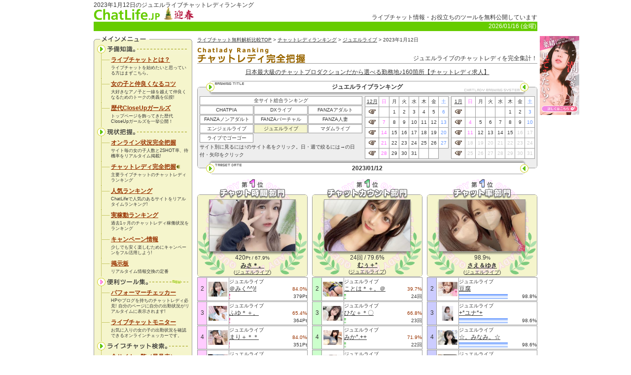

--- FILE ---
content_type: text/html; charset=UTF-8
request_url: https://www.chatlife.jp/chatlady/siteranking.php?Code=jlive&s=20230112&e=20230112&mode=d&num=50
body_size: 15873
content:
<!DOCTYPE html PUBLIC "-//W3C//DTD XHTML 1.0 Transitional//EN" "http://www.w3.org/TR/xhtml1/DTD/xhtml1-transitional.dtd">
<html xmlns="http://www.w3.org/1999/xhtml" xml:lang="ja" lang="ja"><!-- InstanceBegin template="/Templates/rev2_mainframe.dwt.php" codeOutsideHTMLIsLocked="false" -->
<head>
	<!-- Google tag (gtag.js) -->
	<script async src="https://www.googletagmanager.com/gtag/js?id=G-4MHEQC2697"></script>
	<script>
	  window.dataLayer = window.dataLayer || [];
	  function gtag(){dataLayer.push(arguments);}
	  gtag('js', new Date());

	  gtag('config', 'G-4MHEQC2697');
	</script>
	
<meta http-equiv="Content-Type" content="text/html; charset=utf-8" />
<meta http-equiv="Content-Style-Type" content="text/css" />
<meta http-equiv="Content-Script-Type" content="text/javascript" />
<meta name="robots" content="index,follow" />
<meta name="robots" content="all" />
<!-- InstanceBeginEditable name="doctitle" -->
<meta name="robots" content="index,follow" />
<meta name="robots" content="all" />
<title>ジュエルライブのチャットレディランキング(2023年1月12日)｜チャットライフ</title>
<!-- InstanceEndEditable -->
<link href="../css/styles.css" rel="stylesheet" type="text/css" />
<script language="JavaScript" src="../js/scrollnav2.js" type="text/javascript"></script>

<!-- InstanceBeginEditable name="head" -->
<meta name="Keywords" content="ジュエルライブ,チャットレディ,ライブチャット,ビデオチャット,無料" />
<meta name="Description" content="2023年1月12日のジュエルライブチャットレディ（パフォーマー）のランキング。気になる女の子の名前を確認することができます。" />

<link href="../css/page/chatlady/chatlady.css" rel="stylesheet" type="text/css" />
<!-- InstanceEndEditable -->

</head>
<body>
<div id="container">

<div id="header">
<!-- InstanceBeginEditable name="h1" -->
<h1>2023年1月12日のジュエルライブチャットレディランキング</h1>
<!-- InstanceEndEditable -->
<h2><a href="https://www.chatlife.jp/">ライブチャット情報・お役立ちのツールを無料公開しています</a></h2>
<a href="https://www.chatlife.jp/"><img src="../images/header/chatlife.gif" alt="ChatLifeで無料からはじめるライブチャットライフ" width="140" height="23" /></a>
<div id="onepoint"><img src="../images_rwd/header/00newyear.png" width="66" height="30" alt="" /></div>
<div id="headerline">2026/01/16 (金曜)</div>
<!-- //#header -->
</div>

<div id="contents">


<div id="contentside">
<div><img src="../images/mainmenu/top.gif" alt="ChatLife[チャットライフ]の全メニューです" width="200" height="16" /></div>
<div id="mainmenu">
<!--
<h3><img src="../images/mainmenu/hajimete.gif" alt="はじめての方へ" width="190" height="21" /></h3>
<dl>

<dt><a href="../link/link.php?Code=angellive" target="_blank">まずは無料で体験！</a></dt>
<dd>おかげ様で10周年！ANGELLIVEで無料体験してみよう！</dd>

<dt><a href="http://www.wellcam.tv/user/btop.html?b=ATcl" target="_blank">まずは無料で体験！</a></dt>
<dd>[無料]新感覚ライブチャットWELLCAMで早速体験してみよう！</dd>
</dl>
-->
<h3><img src="../images/mainmenu/chishiki.gif" alt="ライブチャット予備知識" width="190" height="21" /></h3>
<dl>
<dt><a href="../knowledge/whatslivechat.php">ライブチャットとは？</a></dt>
<dd>ライブチャットを始めたいと思っている方はまずこちら。</dd>
<dt><a href="../knowledge/howto.php">女の子と仲良くなるコツ</a></dt>
<dd>大好きなアノ子と一線を越えて仲良くなるためのトークの奥義を伝授!</dd>
<dt><a href="../knowledge/closeuphistory.php">歴代CloseUpガールズ</a></dt>
<dd>トップページを飾ってきた歴代CloseUpガールズを一挙公開！</dd>
</dl>
<h3><img src="../images/mainmenu/genjo.gif" alt="ライブチャットの「今」を知る" width="190" height="21" /></h3>
<dl>
<dt><a href="../grasp/onlinegirls.php">オンライン状況完全把握</a></dt>
<dd>サイト毎の女の子人数と2SHOT率、待機率を<span class="mustcolor">リアルタイム</span>掲載!</dd>
<dt><a href="../chatlady/">チャットレディ完全把握<img src="../images/icons/arrow_314.gif" width="8" height="8" /></a></dt>
<dd>主要ライブチャットのチャットレディランキング</dd>
<dt><a href="../grasp/ranking.php">人気ランキング</a></dt>
<dd>ChatLifeで人気のあるサイトをリアルタイムランキング! </dd>
<dt><a href="../grasp/workinggirls.php">実稼動ランキング</a></dt>
<dd>過去1ヶ月のチャットレディ稼働状況をランキング</dd>
<dt><a href="../grasp/campaign.php">キャンペーン情報</a></dt>
<dd>少しでも安く楽しむためにキャンペーンをフル活用しよう!</dd>
<dt><a href="../bbs/">掲示板</a></dt>
<dd>リアルタイム情報交換の定番</dd>
</dl>
<h3><img src="../images/mainmenu/tools.gif" alt="無料でフル活用！チャットツール集" width="190" height="21" /></h3>
<dl>
<dt><a href="../tools/pchecker.php">パフォーマーチェッカー</a></dt>
<dd>HPやブログを持ちのチャットレディ必見! 自分のページに自分の出勤状況がリアルタイムに表示されます!</dd>
<dt><a href="../livechatmonitor/">ライブチャットモニター</a></dt>
<dd>お気に入りの女の子の出勤状況を確認できるオンラインチェッカーです。</dd>
</dl>
<h3><img src="../images/mainmenu/search.gif" alt="ライブチャット検索" width="190" height="21" /></h3>
<dl>
<dt><a href="../search/sitelist.php">全サイト一覧（早見表）</a></dt>
<dd>ChatLife編集部が確認した全てのサイトが1ページで表示されるので業界全体を把握しやすい！</dd>
<dt><a href="../search/recom.php">厳選安全ライブチャット集</a></dt>
<dd>編集部がオススメするライブチャットサイトを惜しみなく紹介するぞ</dd>
<dt><a href="../search/freelist.php">無料で覗けるサイト一覧</a></dt>
<dd>女の子待機映像を無料で覗けるサイト一覧です。生の女の子の動く姿は生ツバ物！<span class="mustcolor">マジ便利！</span></dd>
</dl>
<h3><img src="../images/mainmenu/night.gif" alt="アダルトライブチャット特集" width="190" height="21" /></h3>
<dl>
<dt><a href="../search/apickup.php">ピックアップアダルト</a></dt>
<dd>ムラムラっときたらここで物色！あなたの欲望はもはやスピード違反です。</dd>
<dt><a href="../adult/takeoff.php">チャットレディ脱衣署名</a></dt>
<dd>あなたの清き1票でチャットレディのお宝画像を拝みませんか？</dd>
<dt><a href="../search/adult.php">アダルト専門サイト一覧</a></dt>
<dd>間違いなくヌケる120％エロ男のための欲求不満解消サイト一覧です。</dd>
</dl>
<div><img src="../images/mainmenu/bottom.gif" width="200" height="8" /></div>
<!-- //#mainmenu -->
</div>

<!-- InstanceBeginEditable name="contentside" -->
      <table style="margin-bottom:8px" width="100%"  border="0" cellspacing="0" cellpadding="0">
        <tr>
        <td>
			<div style="margin-top:8px"><a href="../link/link.php?Code=madamu&p=3" target="_blank"><img src="../images/adsample/madam50.jpg" width="200" height="250" border="0" /></a></div>
        </td>
        </tr>
        <tr>
          <td>            <table style="margin-top:8px" border="0" cellpadding="0" cellspacing="0" width="200">
              <!-- fwtable fwsrc="type1.png" fwbase="type1.gif" fwstyle="Dreamweaver" fwdocid = "868799128" fwnested="0" -->
              <tr>
                <td><img src="../images/sideframe/spacer.gif" alt="" name="undefined_2" width="3" height="1" border="0" id="undefined_2" /></td>
                <td><img src="../images/sideframe/spacer.gif" alt="" name="undefined_2" width="15" height="1" border="0" id="undefined_2" /></td>
                <td><img src="../images/sideframe/spacer.gif" alt="" name="undefined_2" width="164" height="1" border="0" id="undefined_2" /></td>
                <td><img src="../images/sideframe/spacer.gif" alt="" name="undefined_2" width="15" height="1" border="0" id="undefined_2" /></td>
                <td><img src="../images/sideframe/spacer.gif" alt="" name="undefined_2" width="3" height="1" border="0" id="undefined_2" /></td>
                <td><img src="../images/sideframe/spacer.gif" alt="" name="undefined_2" width="1" height="1" border="0" id="undefined_2" /></td>
              </tr>
              <tr>
                <td colspan="5"><img src="../images/sideframe/type1_r1_c1.gif" alt="" name="type1_r1_c1" width="200" height="18" border="0" id="type1_r1_c1" /></td>
                <td><img src="../images/sideframe/spacer.gif" alt="" name="undefined_2" width="1" height="18" border="0" id="undefined_2" /></td>
              </tr>
              <tr>
                <td rowspan="2" colspan="2"><img src="../images/sideframe/type1_r2_c1.gif" alt="" name="type1_r2_c1" width="18" height="138" border="0" id="type1_r2_c1" /></td>
                <td align="center" valign="middle" bgcolor="#ffffff"><a href="../link/link.php?Code=angellive&amp;p=2" target="_blank"><img src="../upimages/sitemini/angellive.jpg" alt="エンジェルライブ" name="thumbnail" width="160" height="120" border="0" id="thumbnail" style="background-color: #CCCCCC" /></a></td>
                <td rowspan="2" colspan="2"><img src="../images/sideframe/type1_r2_c4.gif" alt="" name="type1_r2_c4" width="18" height="138" border="0" id="type1_r2_c4" /></td>
                <td><img src="../images/sideframe/spacer.gif" alt="" name="undefined_2" width="1" height="123" border="0" id="undefined_2" /></td>
              </tr>
              <tr>
                <td><img src="../images/sideframe/type1_r3_c3.gif" alt="" name="type1_r3_c3" width="164" height="15" border="0" id="type1_r3_c3" /></td>
                <td><img src="../images/sideframe/spacer.gif" alt="" name="undefined_2" width="1" height="15" border="0" id="undefined_2" /></td>
              </tr>
              <tr>
                <td rowspan="2"><img src="../images/sideframe/type1_r4_c1.gif" alt="" name="type1_r4_c1" width="3" height="44" border="0" id="type1_r4_c1" /></td>
                <td style="background-color:#F5F5CC" colspan="3" align="center" valign="middle" bgcolor="#ffffff"><span class="text7pt datecolor">カワイイ女の子達が生脱ぎ生着替え</span><br />
                  <a href="../link/link.php?Code=angellive&amp;p=2" target="_blank"><strong>エンジェルライブ</strong></a></td>
                <td rowspan="2"><img src="../images/sideframe/type1_r4_c5.gif" alt="" name="type1_r4_c5" width="3" height="44" border="0" id="type1_r4_c5" /></td>
                <td><img src="../images/sideframe/spacer.gif" alt="" name="undefined_2" width="1" height="32" border="0" id="undefined_2" /></td>
              </tr>
              <tr>
                <td colspan="3"><img src="../images/sideframe/type1_r5_c2.gif" alt="" name="type1_r5_c2" width="194" height="12" border="0" id="type1_r5_c2" /></td>
                <td><img src="../images/sideframe/spacer.gif" alt="" name="undefined_2" width="1" height="12" border="0" id="undefined_2" /></td>
              </tr>
            </table>
        </td>
        </tr>
      </table>
    <!-- InstanceEndEditable -->

<div class="widget">
<h5 class="bcolorpurple colorwhite">推薦サイト</h5>
<ul class="acenter">
<li><a href="https://click.dtiserv2.com/Click/8006001-6-43690" target="_blank">カリビアンコム</a></li>
</ul>
</div>

<!-- InstanceBeginEditable name="contentside2" -->

<!-- InstanceEndEditable -->

<!-- //#contentside -->
</div>

<div id="contentbody">
<!-- InstanceBeginEditable name="contentbody" -->
<div id="roadnav"><a href="../index.php">ライブチャット無料解析比較TOP</a> &gt; <a href="./">チャットレディランキング</a> &gt; <a href="?Code=jlive">ジュエルライブ</a> &gt; 2023年1月12日</div>

<!--
<div id="adPagetop">
<a href="../link/link.php?Code=chatpia&r=http://www.chatpia.jp/top.html?sitecode=ATchatlifelady" target="_blank">
<img src="http://www.chatpia.jp/image/ad/cp_552x080.gif" width="552" height="80" />
</a>
</div>
-->

<div id="pagecaption">
<h3><img src="../images/grasp/chatladiestitle.gif" alt="ライブチャット チャットレディ完全把握" width="230" height="32" /></h3>
<div>ジュエルライブのチャットレディを完全集計！</div>
</div>

<div class="margin acenter"><a href="http://www.new-stage.jp/dmm/" target="_blank">日本最大級のチャットプロダクションだから選べる勤務地♪160箇所【チャットレディ求人】</a></div>

<!-- 検索ボックス -->
<div id="searchBox">
<div class="caption">ジュエルライブランキング</div>
<div class="content">
<div class="site">
<ul>
<li class="line"><a href="./">全サイト総合ランキング</a></li>
<li class=" "><a href="?Code=chatpia&s=20230112&e=20230112&mode=d&num=50">CHATPIA</a></li>
<li class=" "><a href="?Code=dxlive&s=20230112&e=20230112&mode=d&num=50">DXライブ</a></li>
<li class="break "><a href="?Code=dmm&s=20230112&e=20230112&mode=d&num=50">FANZAアダルト</a></li>
<li class=" "><a href="?Code=ocha&s=20230112&e=20230112&mode=d&num=50">FANZAノンアダルト</a></li>
<li class=" "><a href="?Code=dmm-virtual&s=20230112&e=20230112&mode=d&num=50">FANZAバーチャル</a></li>
<li class="break "><a href="?Code=macha&s=20230112&e=20230112&mode=d&num=50">FANZA人妻</a></li>
<li class=" "><a href="?Code=angellive&s=20230112&e=20230112&mode=d&num=50">エンジェルライブ</a></li>
<li class=" active"><a href="?Code=jlive&s=20230112&e=20230112&mode=d&num=50">ジュエルライブ</a></li>
<li class="break "><a href="?Code=madamlive&s=20230112&e=20230112&mode=d&num=50">マダムライブ</a></li>
<li class=" "><a href="?Code=livede55&s=20230112&e=20230112&mode=d&num=50">ライブでゴーゴー</a></li>
</ul>
<br class="clear" />
<div>サイト別に見るには&uarr;のサイト名をクリック。日・週で絞るには&rarr;の日付・矢印をクリック</div>
</div>
<div class="calendar">

        <table class="cal">
        <tr>
        <th class="method "><a style="text-decoration:underline" href="/chatlady/siteranking.php?Code=jlive&s=20251201&e=20261231&mode=m&num=50">12月</a></th>
        <th class="Sun">日</th>
        <th class="Mon">月</th>
        <th class="Tue">火</th>
        <th class="Wed">水</th>
        <th class="Thu">木</th>
        <th class="Fri">金</th>
        <th class="Sat">土</th>
        </tr>
        <tr>
        <td class=""><a href="/chatlady/siteranking.php?Code=jlive&s=20251201&e=20251206&mode=w&num=50"><img src="../images/icons/arrow_170.gif" alt="" width="14" height="9" border="0" /></a></td>
		<td class="backcolor3">&nbsp;</td>                
					<td class="Mon "><a href="/chatlady/siteranking.php?Code=jlive&s=20251201&e=20251201&mode=d&num=50" >1</a></td>
				                
					<td class="Tue "><a href="/chatlady/siteranking.php?Code=jlive&s=20251202&e=20251202&mode=d&num=50" >2</a></td>
				                
					<td class="Wed "><a href="/chatlady/siteranking.php?Code=jlive&s=20251203&e=20251203&mode=d&num=50" >3</a></td>
				                
					<td class="Thu "><a href="/chatlady/siteranking.php?Code=jlive&s=20251204&e=20251204&mode=d&num=50" >4</a></td>
				                
					<td class="Fri "><a href="/chatlady/siteranking.php?Code=jlive&s=20251205&e=20251205&mode=d&num=50" >5</a></td>
				                
					<td class="Sat "><a href="/chatlady/siteranking.php?Code=jlive&s=20251206&e=20251206&mode=d&num=50" >6</a></td>
				                    </tr>
                    <tr>
                    <td class="backcolor3"><a href="/chatlady/siteranking.php?Code=jlive&s=20251207&e=20251213&mode=w&num=50"><img src="../images/icons/arrow_170.gif" alt="" width="14" height="9" border="0" /></a></td>
				                
					<td class="Sun "><a href="/chatlady/siteranking.php?Code=jlive&s=20251207&e=20251207&mode=d&num=50" >7</a></td>
				                
					<td class="Mon "><a href="/chatlady/siteranking.php?Code=jlive&s=20251208&e=20251208&mode=d&num=50" >8</a></td>
				                
					<td class="Tue "><a href="/chatlady/siteranking.php?Code=jlive&s=20251209&e=20251209&mode=d&num=50" >9</a></td>
				                
					<td class="Wed "><a href="/chatlady/siteranking.php?Code=jlive&s=20251210&e=20251210&mode=d&num=50" >10</a></td>
				                
					<td class="Thu "><a href="/chatlady/siteranking.php?Code=jlive&s=20251211&e=20251211&mode=d&num=50" >11</a></td>
				                
					<td class="Fri "><a href="/chatlady/siteranking.php?Code=jlive&s=20251212&e=20251212&mode=d&num=50" >12</a></td>
				                
					<td class="Sat "><a href="/chatlady/siteranking.php?Code=jlive&s=20251213&e=20251213&mode=d&num=50" >13</a></td>
				                    </tr>
                    <tr>
                    <td class="backcolor3"><a href="/chatlady/siteranking.php?Code=jlive&s=20251214&e=20251220&mode=w&num=50"><img src="../images/icons/arrow_170.gif" alt="" width="14" height="9" border="0" /></a></td>
				                
					<td class="Sun "><a href="/chatlady/siteranking.php?Code=jlive&s=20251214&e=20251214&mode=d&num=50" >14</a></td>
				                
					<td class="Mon "><a href="/chatlady/siteranking.php?Code=jlive&s=20251215&e=20251215&mode=d&num=50" >15</a></td>
				                
					<td class="Tue "><a href="/chatlady/siteranking.php?Code=jlive&s=20251216&e=20251216&mode=d&num=50" >16</a></td>
				                
					<td class="Wed "><a href="/chatlady/siteranking.php?Code=jlive&s=20251217&e=20251217&mode=d&num=50" >17</a></td>
				                
					<td class="Thu "><a href="/chatlady/siteranking.php?Code=jlive&s=20251218&e=20251218&mode=d&num=50" >18</a></td>
				                
					<td class="Fri "><a href="/chatlady/siteranking.php?Code=jlive&s=20251219&e=20251219&mode=d&num=50" >19</a></td>
				                
					<td class="Sat "><a href="/chatlady/siteranking.php?Code=jlive&s=20251220&e=20251220&mode=d&num=50" >20</a></td>
				                    </tr>
                    <tr>
                    <td class="backcolor3"><a href="/chatlady/siteranking.php?Code=jlive&s=20251221&e=20251227&mode=w&num=50"><img src="../images/icons/arrow_170.gif" alt="" width="14" height="9" border="0" /></a></td>
				                
					<td class="Sun "><a href="/chatlady/siteranking.php?Code=jlive&s=20251221&e=20251221&mode=d&num=50" >21</a></td>
				                
					<td class="Mon "><a href="/chatlady/siteranking.php?Code=jlive&s=20251222&e=20251222&mode=d&num=50" >22</a></td>
				                
					<td class="Tue "><a href="/chatlady/siteranking.php?Code=jlive&s=20251223&e=20251223&mode=d&num=50" >23</a></td>
				                
					<td class="Wed "><a href="/chatlady/siteranking.php?Code=jlive&s=20251224&e=20251224&mode=d&num=50" >24</a></td>
				                
					<td class="Thu "><a href="/chatlady/siteranking.php?Code=jlive&s=20251225&e=20251225&mode=d&num=50" >25</a></td>
				                
					<td class="Fri "><a href="/chatlady/siteranking.php?Code=jlive&s=20251226&e=20251226&mode=d&num=50" >26</a></td>
				                
					<td class="Sat "><a href="/chatlady/siteranking.php?Code=jlive&s=20251227&e=20251227&mode=d&num=50" >27</a></td>
				                    </tr>
                    <tr>
                    <td class="backcolor3"><a href="/chatlady/siteranking.php?Code=jlive&s=20251228&e=20260103&mode=w&num=50"><img src="../images/icons/arrow_170.gif" alt="" width="14" height="9" border="0" /></a></td>
				                
					<td class="Sun "><a href="/chatlady/siteranking.php?Code=jlive&s=20251228&e=20251228&mode=d&num=50" >28</a></td>
				                
					<td class="Mon "><a href="/chatlady/siteranking.php?Code=jlive&s=20251229&e=20251229&mode=d&num=50" >29</a></td>
				                
					<td class="Tue "><a href="/chatlady/siteranking.php?Code=jlive&s=20251230&e=20251230&mode=d&num=50" >30</a></td>
				                
					<td class="Wed "><a href="/chatlady/siteranking.php?Code=jlive&s=20251231&e=20251231&mode=d&num=50" >31</a></td>
								<td class="backcolor3">&nbsp;</td>
							<td class="backcolor3">&nbsp;</td>
			        </tr>
        </table>
	</div>
<div class="calendar">

        <table class="cal">
        <tr>
        <th class="method "><a style="text-decoration:underline" href="/chatlady/siteranking.php?Code=jlive&s=20260101&e=20260131&mode=m&num=50">1月</a></th>
        <th class="Sun">日</th>
        <th class="Mon">月</th>
        <th class="Tue">火</th>
        <th class="Wed">水</th>
        <th class="Thu">木</th>
        <th class="Fri">金</th>
        <th class="Sat">土</th>
        </tr>
        <tr>
        <td class=""><a href="/chatlady/siteranking.php?Code=jlive&s=20260101&e=20260103&mode=w&num=50"><img src="../images/icons/arrow_170.gif" alt="" width="14" height="9" border="0" /></a></td>
		<td class="backcolor3">&nbsp;</td><td class="backcolor3">&nbsp;</td><td class="backcolor3">&nbsp;</td><td class="backcolor3">&nbsp;</td>                
					<td class="Thu "><a href="/chatlady/siteranking.php?Code=jlive&s=20260101&e=20260101&mode=d&num=50" >1</a></td>
				                
					<td class="Fri "><a href="/chatlady/siteranking.php?Code=jlive&s=20260102&e=20260102&mode=d&num=50" >2</a></td>
				                
					<td class="Sat "><a href="/chatlady/siteranking.php?Code=jlive&s=20260103&e=20260103&mode=d&num=50" >3</a></td>
				                    </tr>
                    <tr>
                    <td class="backcolor3"><a href="/chatlady/siteranking.php?Code=jlive&s=20260104&e=20260110&mode=w&num=50"><img src="../images/icons/arrow_170.gif" alt="" width="14" height="9" border="0" /></a></td>
				                
					<td class="Sun "><a href="/chatlady/siteranking.php?Code=jlive&s=20260104&e=20260104&mode=d&num=50" >4</a></td>
				                
					<td class="Mon "><a href="/chatlady/siteranking.php?Code=jlive&s=20260105&e=20260105&mode=d&num=50" >5</a></td>
				                
					<td class="Tue "><a href="/chatlady/siteranking.php?Code=jlive&s=20260106&e=20260106&mode=d&num=50" >6</a></td>
				                
					<td class="Wed "><a href="/chatlady/siteranking.php?Code=jlive&s=20260107&e=20260107&mode=d&num=50" >7</a></td>
				                
					<td class="Thu "><a href="/chatlady/siteranking.php?Code=jlive&s=20260108&e=20260108&mode=d&num=50" >8</a></td>
				                
					<td class="Fri "><a href="/chatlady/siteranking.php?Code=jlive&s=20260109&e=20260109&mode=d&num=50" >9</a></td>
				                
					<td class="Sat "><a href="/chatlady/siteranking.php?Code=jlive&s=20260110&e=20260110&mode=d&num=50" >10</a></td>
				                    </tr>
                    <tr>
                    <td class="backcolor3"><a href="/chatlady/siteranking.php?Code=jlive&s=20260111&e=20260117&mode=w&num=50"><img src="../images/icons/arrow_170.gif" alt="" width="14" height="9" border="0" /></a></td>
				                
					<td class="Sun "><a href="/chatlady/siteranking.php?Code=jlive&s=20260111&e=20260111&mode=d&num=50" >11</a></td>
				                
					<td class="Mon "><a href="/chatlady/siteranking.php?Code=jlive&s=20260112&e=20260112&mode=d&num=50" >12</a></td>
				                
					<td class="Tue "><a href="/chatlady/siteranking.php?Code=jlive&s=20260113&e=20260113&mode=d&num=50" >13</a></td>
				                
					<td class="Wed "><a href="/chatlady/siteranking.php?Code=jlive&s=20260114&e=20260114&mode=d&num=50" >14</a></td>
				                
					<td class="Thu "><a href="/chatlady/siteranking.php?Code=jlive&s=20260115&e=20260115&mode=d&num=50" >15</a></td>
									<td class=" disabled">16</td>
									<td class=" disabled">17</td>
				                    </tr>
                    <tr>
                    <td class="backcolor3"><a href="/chatlady/siteranking.php?Code=jlive&s=20260118&e=20260124&mode=w&num=50"><img src="../images/icons/arrow_170.gif" alt="" width="14" height="9" border="0" /></a></td>
									<td class=" disabled">18</td>
									<td class=" disabled">19</td>
									<td class=" disabled">20</td>
									<td class=" disabled">21</td>
									<td class=" disabled">22</td>
									<td class=" disabled">23</td>
									<td class=" disabled">24</td>
				                    </tr>
                    <tr>
                    <td class="backcolor3"><a href="/chatlady/siteranking.php?Code=jlive&s=20260125&e=20260131&mode=w&num=50"><img src="../images/icons/arrow_170.gif" alt="" width="14" height="9" border="0" /></a></td>
									<td class=" disabled">25</td>
									<td class=" disabled">26</td>
									<td class=" disabled">27</td>
									<td class=" disabled">28</td>
									<td class=" disabled">29</td>
									<td class=" disabled">30</td>
									<td class=" disabled">31</td>
				        </tr>
        </table>
	</div>
<br class="clear" />

</div>

<div class="date">
2023/01/12</div>
<!-- //#searchBox -->
</div>


<div id="rankingBox">

<div id="chatPoint">
<div class="firstPlace">
    <div class="image"><a href="http://www.chatlife.jp/link/link.php?Code=jlive&r=http://www.j-live.tv/chat.php?id=afc45c2e23337aa" target="_blank"><img src="http://img.j-live.tv/girl_img/7/imgRlJUsH.jpg" /></a></div>
    <div class="text">
        <div style="line-height:12px" >420<span class="textsmall">Pt / 67.9%</span></div>
        <div style="line-height:18px"><a href="http://www.chatlife.jp/link/link.php?Code=jlive&r=http://www.j-live.tv/chat.php?id=afc45c2e23337aa" target="_blank"><strong>みさ＊。</strong></a></div>
        <div class="textsmall " style="line-height:10px">(<a href="../link/link.php?Code=jlive" target="_blank">ジュエルライブ</a>)</div>
    </div>
</div>

<div>
<table class="regPlace">
<tr>
<th rowspan="3">2</th>
<td class="image" rowspan="3"><a href="http://www.chatlife.jp/link/link.php?Code=jlive&r=http://www.j-live.tv/chat.php?id=016e2ff23fcd69f" target="_blank"><img src="http://img.j-live.tv/girl_img/6/imgYBqfzs.jpg" width="40" height="30" /></a></td>
<td colspan="2"><span class="textsmall ">ジュエルライブ</span></td>
</tr>
<tr>
<td class="nowrap"><a href="http://www.chatlife.jp/link/link.php?Code=jlive&r=http://www.j-live.tv/chat.php?id=016e2ff23fcd69f" target="_blank">＠みく^^)!</a></td>
<td class="aright textsmall"><span class="colorbrown ">84.0%</span></td>
</tr>
<tr>
<td class="bar"><img src="../images/ranking/redbar.gif" width="1.5791666666667" height="10" vspace="1" /></td>
<td class="aright textsmall"><span class="">379Pt</span></td>
</tr>
</table>
<table class="regPlace">
<tr>
<th rowspan="3">3</th>
<td class="image" rowspan="3"><a href="http://www.chatlife.jp/link/link.php?Code=jlive&r=http://www.j-live.tv/chat.php?id=d15a21f88d2171e" target="_blank"><img src="http://img.j-live.tv/girl_img/6/imgKwwIFY.jpg" width="40" height="30" /></a></td>
<td colspan="2"><span class="textsmall ">ジュエルライブ</span></td>
</tr>
<tr>
<td class="nowrap"><a href="http://www.chatlife.jp/link/link.php?Code=jlive&r=http://www.j-live.tv/chat.php?id=d15a21f88d2171e" target="_blank">ふゆ＊＋。</a></td>
<td class="aright textsmall"><span class="colorbrown ">65.4%</span></td>
</tr>
<tr>
<td class="bar"><img src="../images/ranking/redbar.gif" width="1.5166666666667" height="10" vspace="1" /></td>
<td class="aright textsmall"><span class="">364Pt</span></td>
</tr>
</table>
<table class="regPlace">
<tr>
<th rowspan="3">4</th>
<td class="image" rowspan="3"><a href="http://www.chatlife.jp/link/link.php?Code=jlive&r=http://www.j-live.tv/chat.php?id=955780a2f038394" target="_blank"><img src="http://img.j-live.tv/girl_img/7/imgVBheVU.jpg" width="40" height="30" /></a></td>
<td colspan="2"><span class="textsmall ">ジュエルライブ</span></td>
</tr>
<tr>
<td class="nowrap"><a href="http://www.chatlife.jp/link/link.php?Code=jlive&r=http://www.j-live.tv/chat.php?id=955780a2f038394" target="_blank">まり＋＊＊</a></td>
<td class="aright textsmall"><span class="colorbrown ">84.0%</span></td>
</tr>
<tr>
<td class="bar"><img src="../images/ranking/redbar.gif" width="1.4625" height="10" vspace="1" /></td>
<td class="aright textsmall"><span class="">351Pt</span></td>
</tr>
</table>
<table class="regPlace">
<tr>
<th rowspan="3">5</th>
<td class="image" rowspan="3"><a href="http://www.chatlife.jp/link/link.php?Code=jlive&r=http://www.j-live.tv/chat.php?id=67412a286c66b79" target="_blank"><img src="http://img.j-live.tv/girl_img/7/imgRHaQbB.jpg" width="40" height="30" /></a></td>
<td colspan="2"><span class="textsmall ">ジュエルライブ</span></td>
</tr>
<tr>
<td class="nowrap"><a href="http://www.chatlife.jp/link/link.php?Code=jlive&r=http://www.j-live.tv/chat.php?id=67412a286c66b79" target="_blank">にのたん</a></td>
<td class="aright textsmall"><span class="colorbrown ">90.7%</span></td>
</tr>
<tr>
<td class="bar"><img src="../images/ranking/redbar.gif" width="1.3833333333333" height="10" vspace="1" /></td>
<td class="aright textsmall"><span class="">332Pt</span></td>
</tr>
</table>
<table class="regPlace">
<tr>
<th rowspan="3">6</th>
<td class="image" rowspan="3"><a href="http://www.chatlife.jp/link/link.php?Code=jlive&r=http://www.j-live.tv/chat.php?id=21e3735771cac12" target="_blank"><img src="http://img.j-live.tv/girl_img/7/img8ZDbN4.jpg" width="40" height="30" /></a></td>
<td colspan="2"><span class="textsmall ">ジュエルライブ</span></td>
</tr>
<tr>
<td class="nowrap"><a href="http://www.chatlife.jp/link/link.php?Code=jlive&r=http://www.j-live.tv/chat.php?id=21e3735771cac12" target="_blank">*みな★</a></td>
<td class="aright textsmall"><span class="colorbrown ">73.8%</span></td>
</tr>
<tr>
<td class="bar"><img src="../images/ranking/redbar.gif" width="1.3708333333333" height="10" vspace="1" /></td>
<td class="aright textsmall"><span class="">329Pt</span></td>
</tr>
</table>
<table class="regPlace">
<tr>
<th rowspan="3">7</th>
<td class="image" rowspan="3"><a href="http://www.chatlife.jp/link/link.php?Code=jlive&r=http://www.j-live.tv/chat.php?id=529914ac2e98eea" target="_blank"><img src="http://img.j-live.tv/girl_img/7/imgVvTMWo.jpg" width="40" height="30" /></a></td>
<td colspan="2"><span class="textsmall ">ジュエルライブ</span></td>
</tr>
<tr>
<td class="nowrap"><a href="http://www.chatlife.jp/link/link.php?Code=jlive&r=http://www.j-live.tv/chat.php?id=529914ac2e98eea" target="_blank">りぃ＊</a></td>
<td class="aright textsmall"><span class="colorbrown ">82.6%</span></td>
</tr>
<tr>
<td class="bar"><img src="../images/ranking/redbar.gif" width="1.325" height="10" vspace="1" /></td>
<td class="aright textsmall"><span class="">318Pt</span></td>
</tr>
</table>
<table class="regPlace">
<tr>
<th rowspan="3">8</th>
<td class="image" rowspan="3"><a href="http://www.chatlife.jp/link/link.php?Code=jlive&r=http://www.j-live.tv/chat.php?id=7fdf9e070842069" target="_blank"><img src="http://img.j-live.tv/girl_img/6/img60f56V.jpg" width="40" height="30" /></a></td>
<td colspan="2"><span class="textsmall ">ジュエルライブ</span></td>
</tr>
<tr>
<td class="nowrap"><a href="http://www.chatlife.jp/link/link.php?Code=jlive&r=http://www.j-live.tv/chat.php?id=7fdf9e070842069" target="_blank">うみ*.+</a></td>
<td class="aright textsmall"><span class="colorbrown ">68.6%</span></td>
</tr>
<tr>
<td class="bar"><img src="../images/ranking/redbar.gif" width="1.2041666666667" height="10" vspace="1" /></td>
<td class="aright textsmall"><span class="">289Pt</span></td>
</tr>
</table>
<table class="regPlace">
<tr>
<th rowspan="3">9</th>
<td class="image" rowspan="3"><a href="http://www.chatlife.jp/link/link.php?Code=jlive&r=http://www.j-live.tv/chat.php?id=055567b099adc92" target="_blank"><img src="http://img.j-live.tv/girl_img/7/imgWd1XNa.jpg" width="40" height="30" /></a></td>
<td colspan="2"><span class="textsmall ">ジュエルライブ</span></td>
</tr>
<tr>
<td class="nowrap"><a href="http://www.chatlife.jp/link/link.php?Code=jlive&r=http://www.j-live.tv/chat.php?id=055567b099adc92" target="_blank">☆ゆか☆...</a></td>
<td class="aright textsmall"><span class="colorbrown ">83.4%</span></td>
</tr>
<tr>
<td class="bar"><img src="../images/ranking/redbar.gif" width="1.1958333333333" height="10" vspace="1" /></td>
<td class="aright textsmall"><span class="">287Pt</span></td>
</tr>
</table>
<table class="regPlace">
<tr>
<th rowspan="3">10</th>
<td class="image" rowspan="3"><a href="http://www.chatlife.jp/link/link.php?Code=jlive&r=http://www.j-live.tv/chat.php?id=04e181e1ae0e3aa" target="_blank"><img src="http://img.j-live.tv/girl_img/6/imgks9vH5.jpg" width="40" height="30" /></a></td>
<td colspan="2"><span class="textsmall ">ジュエルライブ</span></td>
</tr>
<tr>
<td class="nowrap"><a href="http://www.chatlife.jp/link/link.php?Code=jlive&r=http://www.j-live.tv/chat.php?id=04e181e1ae0e3aa" target="_blank">HINA☆</a></td>
<td class="aright textsmall"><span class="colorbrown ">88.3%</span></td>
</tr>
<tr>
<td class="bar"><img src="../images/ranking/redbar.gif" width="1.1583333333333" height="10" vspace="1" /></td>
<td class="aright textsmall"><span class="">278Pt</span></td>
</tr>
</table>
<table class="regPlace">
<tr>
<th rowspan="3">11</th>
<td class="image" rowspan="3"><a href="http://www.chatlife.jp/link/link.php?Code=jlive&r=http://www.j-live.tv/chat.php?id=759457e1a169afa" target="_blank"><img src="http://img.j-live.tv/girl_img/6/img9ichWQ.jpg" width="40" height="30" /></a></td>
<td colspan="2"><span class="textsmall ">ジュエルライブ</span></td>
</tr>
<tr>
<td class="nowrap"><a href="http://www.chatlife.jp/link/link.php?Code=jlive&r=http://www.j-live.tv/chat.php?id=759457e1a169afa" target="_blank">ろあ＊。＋</a></td>
<td class="aright textsmall"><span class="colorbrown ">62.9%</span></td>
</tr>
<tr>
<td class="bar"><img src="../images/ranking/redbar.gif" width="1.1458333333333" height="10" vspace="1" /></td>
<td class="aright textsmall"><span class="">275Pt</span></td>
</tr>
</table>
<table class="regPlace">
<tr>
<th rowspan="3">12</th>
<td class="image" rowspan="3"><a href="http://www.chatlife.jp/link/link.php?Code=jlive&r=http://www.j-live.tv/chat.php?id=70ded727c3bec40" target="_blank"><img src="http://img.j-live.tv/girl_img/7/imgpRzQIK.jpg" width="40" height="30" /></a></td>
<td colspan="2"><span class="textsmall ">ジュエルライブ</span></td>
</tr>
<tr>
<td class="nowrap"><a href="http://www.chatlife.jp/link/link.php?Code=jlive&r=http://www.j-live.tv/chat.php?id=70ded727c3bec40" target="_blank">しほ*</a></td>
<td class="aright textsmall"><span class="colorbrown ">87.5%</span></td>
</tr>
<tr>
<td class="bar"><img src="../images/ranking/redbar.gif" width="1.1375" height="10" vspace="1" /></td>
<td class="aright textsmall"><span class="">273Pt</span></td>
</tr>
</table>
<table class="regPlace">
<tr>
<th rowspan="3">12</th>
<td class="image" rowspan="3"><a href="http://www.chatlife.jp/link/link.php?Code=jlive&r=http://www.j-live.tv/chat.php?id=dde29eaba56d0af" target="_blank"><img src="http://img.j-live.tv/girl_img/3/imgzoE8Ow.jpg" width="40" height="30" /></a></td>
<td colspan="2"><span class="textsmall ">ジュエルライブ</span></td>
</tr>
<tr>
<td class="nowrap"><a href="http://www.chatlife.jp/link/link.php?Code=jlive&r=http://www.j-live.tv/chat.php?id=dde29eaba56d0af" target="_blank">むぅ＋*</a></td>
<td class="aright textsmall"><span class="colorbrown ">79.6%</span></td>
</tr>
<tr>
<td class="bar"><img src="../images/ranking/redbar.gif" width="1.1375" height="10" vspace="1" /></td>
<td class="aright textsmall"><span class="">273Pt</span></td>
</tr>
</table>
<table class="regPlace">
<tr>
<th rowspan="3">14</th>
<td class="image" rowspan="3"><a href="http://www.chatlife.jp/link/link.php?Code=jlive&r=http://www.j-live.tv/chat.php?id=68e53688ac2312a" target="_blank"><img src="http://img.j-live.tv/girl_img/7/img2jTBtD.jpg" width="40" height="30" /></a></td>
<td colspan="2"><span class="textsmall ">ジュエルライブ</span></td>
</tr>
<tr>
<td class="nowrap"><a href="http://www.chatlife.jp/link/link.php?Code=jlive&r=http://www.j-live.tv/chat.php?id=68e53688ac2312a" target="_blank">＋＊るいきち。＋</a></td>
<td class="aright textsmall"><span class="colorbrown ">95.4%</span></td>
</tr>
<tr>
<td class="bar"><img src="../images/ranking/redbar.gif" width="1.125" height="10" vspace="1" /></td>
<td class="aright textsmall"><span class="">270Pt</span></td>
</tr>
</table>
<table class="regPlace">
<tr>
<th rowspan="3">15</th>
<td class="image" rowspan="3"><a href="http://www.chatlife.jp/link/link.php?Code=jlive&r=http://www.j-live.tv/chat.php?id=15d17505490a046" target="_blank"><img src="http://img.j-live.tv/girl_img/7/imgvLMUFB.jpg" width="40" height="30" /></a></td>
<td colspan="2"><span class="textsmall ">ジュエルライブ</span></td>
</tr>
<tr>
<td class="nowrap"><a href="http://www.chatlife.jp/link/link.php?Code=jlive&r=http://www.j-live.tv/chat.php?id=15d17505490a046" target="_blank">ひな＋＊〇</a></td>
<td class="aright textsmall"><span class="colorbrown ">66.8%</span></td>
</tr>
<tr>
<td class="bar"><img src="../images/ranking/redbar.gif" width="1.0666666666667" height="10" vspace="1" /></td>
<td class="aright textsmall"><span class="">256Pt</span></td>
</tr>
</table>
<table class="regPlace">
<tr>
<th rowspan="3">15</th>
<td class="image" rowspan="3"><a href="http://www.chatlife.jp/link/link.php?Code=jlive&r=http://www.j-live.tv/chat.php?id=c33834ff0219997" target="_blank"><img src="http://img.j-live.tv/girl_img/7/imgCJ0bcO.jpg" width="40" height="30" /></a></td>
<td colspan="2"><span class="textsmall ">ジュエルライブ</span></td>
</tr>
<tr>
<td class="nowrap"><a href="http://www.chatlife.jp/link/link.php?Code=jlive&r=http://www.j-live.tv/chat.php?id=c33834ff0219997" target="_blank">はの＋＊＊</a></td>
<td class="aright textsmall"><span class="colorbrown ">60.2%</span></td>
</tr>
<tr>
<td class="bar"><img src="../images/ranking/redbar.gif" width="1.0666666666667" height="10" vspace="1" /></td>
<td class="aright textsmall"><span class="">256Pt</span></td>
</tr>
</table>
<table class="regPlace">
<tr>
<th rowspan="3">17</th>
<td class="image" rowspan="3"><a href="http://www.chatlife.jp/link/link.php?Code=jlive&r=http://www.j-live.tv/chat.php?id=fa92669b05a7a55" target="_blank"><img src="http://img.j-live.tv/girl_img/7/imgZs46Uw.jpg" width="40" height="30" /></a></td>
<td colspan="2"><span class="textsmall ">ジュエルライブ</span></td>
</tr>
<tr>
<td class="nowrap"><a href="http://www.chatlife.jp/link/link.php?Code=jlive&r=http://www.j-live.tv/chat.php?id=fa92669b05a7a55" target="_blank">☆りか*☆</a></td>
<td class="aright textsmall"><span class="colorbrown ">85.4%</span></td>
</tr>
<tr>
<td class="bar"><img src="../images/ranking/redbar.gif" width="1.0208333333333" height="10" vspace="1" /></td>
<td class="aright textsmall"><span class="">245Pt</span></td>
</tr>
</table>
<table class="regPlace">
<tr>
<th rowspan="3">18</th>
<td class="image" rowspan="3"><a href="http://www.chatlife.jp/link/link.php?Code=jlive&r=http://www.j-live.tv/chat.php?id=b563d48bf1c1d83" target="_blank"><img src="http://img.j-live.tv/girl_img/7/imgj8eF2l.jpg" width="40" height="30" /></a></td>
<td colspan="2"><span class="textsmall ">ジュエルライブ</span></td>
</tr>
<tr>
<td class="nowrap"><a href="http://www.chatlife.jp/link/link.php?Code=jlive&r=http://www.j-live.tv/chat.php?id=b563d48bf1c1d83" target="_blank">+せいな+</a></td>
<td class="aright textsmall"><span class="colorbrown ">76.7%</span></td>
</tr>
<tr>
<td class="bar"><img src="../images/ranking/redbar.gif" width="0.9625" height="10" vspace="1" /></td>
<td class="aright textsmall"><span class="">231Pt</span></td>
</tr>
</table>
<table class="regPlace">
<tr>
<th rowspan="3">19</th>
<td class="image" rowspan="3"><a href="http://www.chatlife.jp/link/link.php?Code=jlive&r=http://www.j-live.tv/chat.php?id=eff4cc3704de0cd" target="_blank"><img src="http://img.j-live.tv/girl_img/7/imgoQbCHD.jpg" width="40" height="30" /></a></td>
<td colspan="2"><span class="textsmall ">ジュエルライブ</span></td>
</tr>
<tr>
<td class="nowrap"><a href="http://www.chatlife.jp/link/link.php?Code=jlive&r=http://www.j-live.tv/chat.php?id=eff4cc3704de0cd" target="_blank">＊＊かんな＊</a></td>
<td class="aright textsmall"><span class="colorbrown ">81.6%</span></td>
</tr>
<tr>
<td class="bar"><img src="../images/ranking/redbar.gif" width="0.95833333333333" height="10" vspace="1" /></td>
<td class="aright textsmall"><span class="">230Pt</span></td>
</tr>
</table>
<table class="regPlace">
<tr>
<th rowspan="3">20</th>
<td class="image" rowspan="3"><a href="http://www.chatlife.jp/link/link.php?Code=jlive&r=http://www.j-live.tv/chat.php?id=f240c292928f507" target="_blank"><img src="http://img.j-live.tv/girl_img/7/img3a6lvo.jpg" width="40" height="30" /></a></td>
<td colspan="2"><span class="textsmall ">ジュエルライブ</span></td>
</tr>
<tr>
<td class="nowrap"><a href="http://www.chatlife.jp/link/link.php?Code=jlive&r=http://www.j-live.tv/chat.php?id=f240c292928f507" target="_blank">楓＊。</a></td>
<td class="aright textsmall"><span class="colorbrown ">84.7%</span></td>
</tr>
<tr>
<td class="bar"><img src="../images/ranking/redbar.gif" width="0.94583333333333" height="10" vspace="1" /></td>
<td class="aright textsmall"><span class="">227Pt</span></td>
</tr>
</table>
<table class="regPlace">
<tr>
<th rowspan="3">21</th>
<td class="image" rowspan="3"><a href="http://www.chatlife.jp/link/link.php?Code=jlive&r=http://www.j-live.tv/chat.php?id=6b7759ba9dfaef9" target="_blank"><img src="http://img.j-live.tv/girl_img/7/imgjdq5XE.jpg" width="40" height="30" /></a></td>
<td colspan="2"><span class="textsmall ">ジュエルライブ</span></td>
</tr>
<tr>
<td class="nowrap"><a href="http://www.chatlife.jp/link/link.php?Code=jlive&r=http://www.j-live.tv/chat.php?id=6b7759ba9dfaef9" target="_blank">◆◇れん◇◆</a></td>
<td class="aright textsmall"><span class="colorbrown ">61.7%</span></td>
</tr>
<tr>
<td class="bar"><img src="../images/ranking/redbar.gif" width="0.93333333333333" height="10" vspace="1" /></td>
<td class="aright textsmall"><span class="">224Pt</span></td>
</tr>
</table>
<table class="regPlace">
<tr>
<th rowspan="3">22</th>
<td class="image" rowspan="3"><a href="http://www.chatlife.jp/link/link.php?Code=jlive&r=http://www.j-live.tv/chat.php?id=2ae373cbf57f272" target="_blank"><img src="http://img.j-live.tv/girl_img/6/imgfxVrsF.jpg" width="40" height="30" /></a></td>
<td colspan="2"><span class="textsmall ">ジュエルライブ</span></td>
</tr>
<tr>
<td class="nowrap"><a href="http://www.chatlife.jp/link/link.php?Code=jlive&r=http://www.j-live.tv/chat.php?id=2ae373cbf57f272" target="_blank">芽衣@</a></td>
<td class="aright textsmall"><span class="colorbrown ">86.7%</span></td>
</tr>
<tr>
<td class="bar"><img src="../images/ranking/redbar.gif" width="0.92083333333333" height="10" vspace="1" /></td>
<td class="aright textsmall"><span class="">221Pt</span></td>
</tr>
</table>
<table class="regPlace">
<tr>
<th rowspan="3">23</th>
<td class="image" rowspan="3"><a href="http://www.chatlife.jp/link/link.php?Code=jlive&r=http://www.j-live.tv/chat.php?id=64a656ac911a053" target="_blank"><img src="http://img.j-live.tv/girl_img/7/imguY2eIO.jpg" width="40" height="30" /></a></td>
<td colspan="2"><span class="textsmall ">ジュエルライブ</span></td>
</tr>
<tr>
<td class="nowrap"><a href="http://www.chatlife.jp/link/link.php?Code=jlive&r=http://www.j-live.tv/chat.php?id=64a656ac911a053" target="_blank">かすみ*。</a></td>
<td class="aright textsmall"><span class="colorbrown ">63.8%</span></td>
</tr>
<tr>
<td class="bar"><img src="../images/ranking/redbar.gif" width="0.91666666666667" height="10" vspace="1" /></td>
<td class="aright textsmall"><span class="">220Pt</span></td>
</tr>
</table>
<table class="regPlace">
<tr>
<th rowspan="3">24</th>
<td class="image" rowspan="3"><a href="http://www.chatlife.jp/link/link.php?Code=jlive&r=http://www.j-live.tv/chat.php?id=ae0b6c7db64eb04" target="_blank"><img src="http://img.j-live.tv/girl_img/7/imgop55On.jpg" width="40" height="30" /></a></td>
<td colspan="2"><span class="textsmall ">ジュエルライブ</span></td>
</tr>
<tr>
<td class="nowrap"><a href="http://www.chatlife.jp/link/link.php?Code=jlive&r=http://www.j-live.tv/chat.php?id=ae0b6c7db64eb04" target="_blank">+みなみ+*</a></td>
<td class="aright textsmall"><span class="colorbrown ">96.9%</span></td>
</tr>
<tr>
<td class="bar"><img src="../images/ranking/redbar.gif" width="0.90833333333333" height="10" vspace="1" /></td>
<td class="aright textsmall"><span class="">218Pt</span></td>
</tr>
</table>
<table class="regPlace">
<tr>
<th rowspan="3">25</th>
<td class="image" rowspan="3"><a href="http://www.chatlife.jp/link/link.php?Code=jlive&r=http://www.j-live.tv/chat.php?id=35631f6a8fdba01" target="_blank"><img src="http://img.j-live.tv/girl_img/7/imgqae1VN.jpg" width="40" height="30" /></a></td>
<td colspan="2"><span class="textsmall ">ジュエルライブ</span></td>
</tr>
<tr>
<td class="nowrap"><a href="http://www.chatlife.jp/link/link.php?Code=jlive&r=http://www.j-live.tv/chat.php?id=35631f6a8fdba01" target="_blank">＊。あやの.*</a></td>
<td class="aright textsmall"><span class="colorbrown ">85.8%</span></td>
</tr>
<tr>
<td class="bar"><img src="../images/ranking/redbar.gif" width="0.85833333333333" height="10" vspace="1" /></td>
<td class="aright textsmall"><span class="">206Pt</span></td>
</tr>
</table>
<table class="regPlace">
<tr>
<th rowspan="3">26</th>
<td class="image" rowspan="3"><a href="http://www.chatlife.jp/link/link.php?Code=jlive&r=http://www.j-live.tv/chat.php?id=5b601b574edf875" target="_blank"><img src="http://img.j-live.tv/girl_img/7/img9ug7w0.jpg" width="40" height="30" /></a></td>
<td colspan="2"><span class="textsmall ">ジュエルライブ</span></td>
</tr>
<tr>
<td class="nowrap"><a href="http://www.chatlife.jp/link/link.php?Code=jlive&r=http://www.j-live.tv/chat.php?id=5b601b574edf875" target="_blank">＠めい☆</a></td>
<td class="aright textsmall"><span class="colorbrown ">75.1%</span></td>
</tr>
<tr>
<td class="bar"><img src="../images/ranking/redbar.gif" width="0.85416666666667" height="10" vspace="1" /></td>
<td class="aright textsmall"><span class="">205Pt</span></td>
</tr>
</table>
<table class="regPlace">
<tr>
<th rowspan="3">27</th>
<td class="image" rowspan="3"><a href="http://www.chatlife.jp/link/link.php?Code=jlive&r=http://www.j-live.tv/chat.php?id=52ed956fea29903" target="_blank"><img src="http://img.j-live.tv/girl_img/7/imgRKmqQJ.jpg" width="40" height="30" /></a></td>
<td colspan="2"><span class="textsmall ">ジュエルライブ</span></td>
</tr>
<tr>
<td class="nowrap"><a href="http://www.chatlife.jp/link/link.php?Code=jlive&r=http://www.j-live.tv/chat.php?id=52ed956fea29903" target="_blank">+*ユナ*+</a></td>
<td class="aright textsmall"><span class="colorbrown ">98.6%</span></td>
</tr>
<tr>
<td class="bar"><img src="../images/ranking/redbar.gif" width="0.85" height="10" vspace="1" /></td>
<td class="aright textsmall"><span class="">204Pt</span></td>
</tr>
</table>
<table class="regPlace">
<tr>
<th rowspan="3">28</th>
<td class="image" rowspan="3"><a href="http://www.chatlife.jp/link/link.php?Code=jlive&r=http://www.j-live.tv/chat.php?id=78cf8f487263e9b" target="_blank"><img src="http://img.j-live.tv/girl_img/6/imguz46nA.jpg" width="40" height="30" /></a></td>
<td colspan="2"><span class="textsmall ">ジュエルライブ</span></td>
</tr>
<tr>
<td class="nowrap"><a href="http://www.chatlife.jp/link/link.php?Code=jlive&r=http://www.j-live.tv/chat.php?id=78cf8f487263e9b" target="_blank">@みほ＠</a></td>
<td class="aright textsmall"><span class="colorbrown ">80.6%</span></td>
</tr>
<tr>
<td class="bar"><img src="../images/ranking/redbar.gif" width="0.82916666666667" height="10" vspace="1" /></td>
<td class="aright textsmall"><span class="">199Pt</span></td>
</tr>
</table>
<table class="regPlace">
<tr>
<th rowspan="3">29</th>
<td class="image" rowspan="3"><a href="http://www.chatlife.jp/link/link.php?Code=jlive&r=http://www.j-live.tv/chat.php?id=4edb3dc874a8ec3" target="_blank"><img src="http://img.j-live.tv/girl_img/7/imgYOGV5q.jpg" width="40" height="30" /></a></td>
<td colspan="2"><span class="textsmall ">ジュエルライブ</span></td>
</tr>
<tr>
<td class="nowrap"><a href="http://www.chatlife.jp/link/link.php?Code=jlive&r=http://www.j-live.tv/chat.php?id=4edb3dc874a8ec3" target="_blank">恋乃むあ</a></td>
<td class="aright textsmall"><span class="colorbrown ">45.3%</span></td>
</tr>
<tr>
<td class="bar"><img src="../images/ranking/redbar.gif" width="0.8" height="10" vspace="1" /></td>
<td class="aright textsmall"><span class="">192Pt</span></td>
</tr>
</table>
<table class="regPlace">
<tr>
<th rowspan="3">30</th>
<td class="image" rowspan="3"><a href="http://www.chatlife.jp/link/link.php?Code=jlive&r=http://www.j-live.tv/chat.php?id=81acfd2014074b4" target="_blank"><img src="http://img.j-live.tv/girl_img/7/imga5LeYE.jpg" width="40" height="30" /></a></td>
<td colspan="2"><span class="textsmall ">ジュエルライブ</span></td>
</tr>
<tr>
<td class="nowrap"><a href="http://www.chatlife.jp/link/link.php?Code=jlive&r=http://www.j-live.tv/chat.php?id=81acfd2014074b4" target="_blank">°+すず+°</a></td>
<td class="aright textsmall"><span class="colorbrown ">49.9%</span></td>
</tr>
<tr>
<td class="bar"><img src="../images/ranking/redbar.gif" width="0.79166666666667" height="10" vspace="1" /></td>
<td class="aright textsmall"><span class="">190Pt</span></td>
</tr>
</table>
<table class="regPlace">
<tr>
<th rowspan="3">30</th>
<td class="image" rowspan="3"><a href="http://www.chatlife.jp/link/link.php?Code=jlive&r=http://www.j-live.tv/chat.php?id=fdce680eaff72bf" target="_blank"><img src="http://img.j-live.tv/girl_img/7/imgpFr7QX.jpg" width="40" height="30" /></a></td>
<td colspan="2"><span class="textsmall ">ジュエルライブ</span></td>
</tr>
<tr>
<td class="nowrap"><a href="http://www.chatlife.jp/link/link.php?Code=jlive&r=http://www.j-live.tv/chat.php?id=fdce680eaff72bf" target="_blank">みゆき\/\/\/*</a></td>
<td class="aright textsmall"><span class="colorbrown ">35.8%</span></td>
</tr>
<tr>
<td class="bar"><img src="../images/ranking/redbar.gif" width="0.79166666666667" height="10" vspace="1" /></td>
<td class="aright textsmall"><span class="">190Pt</span></td>
</tr>
</table>
<table class="regPlace">
<tr>
<th rowspan="3">32</th>
<td class="image" rowspan="3"><a href="http://www.chatlife.jp/link/link.php?Code=jlive&r=http://www.j-live.tv/chat.php?id=9bfe54306eca670" target="_blank"><img src="http://img.j-live.tv/girl_img/7/imgFeZnWv.jpg" width="40" height="30" /></a></td>
<td colspan="2"><span class="textsmall ">ジュエルライブ</span></td>
</tr>
<tr>
<td class="nowrap"><a href="http://www.chatlife.jp/link/link.php?Code=jlive&r=http://www.j-live.tv/chat.php?id=9bfe54306eca670" target="_blank">みか*.++</a></td>
<td class="aright textsmall"><span class="colorbrown ">71.9%</span></td>
</tr>
<tr>
<td class="bar"><img src="../images/ranking/redbar.gif" width="0.7875" height="10" vspace="1" /></td>
<td class="aright textsmall"><span class="">189Pt</span></td>
</tr>
</table>
<table class="regPlace">
<tr>
<th rowspan="3">33</th>
<td class="image" rowspan="3"><a href="http://www.chatlife.jp/link/link.php?Code=jlive&r=http://www.j-live.tv/chat.php?id=592b07269be970a" target="_blank"><img src="http://img.j-live.tv/girl_img/6/imgP1NDZ4.jpg" width="40" height="30" /></a></td>
<td colspan="2"><span class="textsmall ">ジュエルライブ</span></td>
</tr>
<tr>
<td class="nowrap"><a href="http://www.chatlife.jp/link/link.php?Code=jlive&r=http://www.j-live.tv/chat.php?id=592b07269be970a" target="_blank">*みー☆*</a></td>
<td class="aright textsmall"><span class="colorbrown ">68.0%</span></td>
</tr>
<tr>
<td class="bar"><img src="../images/ranking/redbar.gif" width="0.75416666666667" height="10" vspace="1" /></td>
<td class="aright textsmall"><span class="">181Pt</span></td>
</tr>
</table>
<table class="regPlace">
<tr>
<th rowspan="3">34</th>
<td class="image" rowspan="3"><a href="http://www.chatlife.jp/link/link.php?Code=jlive&r=http://www.j-live.tv/chat.php?id=535ee21e554d4b4" target="_blank"><img src="http://img.j-live.tv/girl_img/7/imgkINy52.jpg" width="40" height="30" /></a></td>
<td colspan="2"><span class="textsmall ">ジュエルライブ</span></td>
</tr>
<tr>
<td class="nowrap"><a href="http://www.chatlife.jp/link/link.php?Code=jlive&r=http://www.j-live.tv/chat.php?id=535ee21e554d4b4" target="_blank">.☆まな☆*.</a></td>
<td class="aright textsmall"><span class="colorbrown ">74.3%</span></td>
</tr>
<tr>
<td class="bar"><img src="../images/ranking/redbar.gif" width="0.74583333333333" height="10" vspace="1" /></td>
<td class="aright textsmall"><span class="">179Pt</span></td>
</tr>
</table>
<table class="regPlace">
<tr>
<th rowspan="3">35</th>
<td class="image" rowspan="3"><a href="http://www.chatlife.jp/link/link.php?Code=jlive&r=http://www.j-live.tv/chat.php?id=aea7d5eb8e021fc" target="_blank"><img src="http://img.j-live.tv/girl_img/3/imgnV51WF.jpg" width="40" height="30" /></a></td>
<td colspan="2"><span class="textsmall ">ジュエルライブ</span></td>
</tr>
<tr>
<td class="nowrap"><a href="http://www.chatlife.jp/link/link.php?Code=jlive&r=http://www.j-live.tv/chat.php?id=aea7d5eb8e021fc" target="_blank">。ちぃ。</a></td>
<td class="aright textsmall"><span class="colorbrown ">66.0%</span></td>
</tr>
<tr>
<td class="bar"><img src="../images/ranking/redbar.gif" width="0.7375" height="10" vspace="1" /></td>
<td class="aright textsmall"><span class="">177Pt</span></td>
</tr>
</table>
<table class="regPlace">
<tr>
<th rowspan="3">35</th>
<td class="image" rowspan="3"><a href="http://www.chatlife.jp/link/link.php?Code=jlive&r=http://www.j-live.tv/chat.php?id=814508f2c459799" target="_blank"><img src="http://img.j-live.tv/girl_img/6/img2jas6w.jpg" width="40" height="30" /></a></td>
<td colspan="2"><span class="textsmall ">ジュエルライブ</span></td>
</tr>
<tr>
<td class="nowrap"><a href="http://www.chatlife.jp/link/link.php?Code=jlive&r=http://www.j-live.tv/chat.php?id=814508f2c459799" target="_blank">ゆめみ。*★</a></td>
<td class="aright textsmall"><span class="colorbrown ">38.8%</span></td>
</tr>
<tr>
<td class="bar"><img src="../images/ranking/redbar.gif" width="0.7375" height="10" vspace="1" /></td>
<td class="aright textsmall"><span class="">177Pt</span></td>
</tr>
</table>
<table class="regPlace">
<tr>
<th rowspan="3">37</th>
<td class="image" rowspan="3"><a href="http://www.chatlife.jp/link/link.php?Code=jlive&r=http://www.j-live.tv/chat.php?id=84ab7d21b643352" target="_blank"><img src="http://img.j-live.tv/girl_img/7/imggtHGd8.jpg" width="40" height="30" /></a></td>
<td colspan="2"><span class="textsmall ">ジュエルライブ</span></td>
</tr>
<tr>
<td class="nowrap"><a href="http://www.chatlife.jp/link/link.php?Code=jlive&r=http://www.j-live.tv/chat.php?id=84ab7d21b643352" target="_blank">＊*ななみ＊*</a></td>
<td class="aright textsmall"><span class="colorbrown ">60.5%</span></td>
</tr>
<tr>
<td class="bar"><img src="../images/ranking/redbar.gif" width="0.73333333333333" height="10" vspace="1" /></td>
<td class="aright textsmall"><span class="">176Pt</span></td>
</tr>
</table>
<table class="regPlace">
<tr>
<th rowspan="3">38</th>
<td class="image" rowspan="3"><a href="http://www.chatlife.jp/link/link.php?Code=jlive&r=http://www.j-live.tv/chat.php?id=e04a1dcc106c591" target="_blank"><img src="http://img.j-live.tv/girl_img/7/imgJq2L0i.jpg" width="40" height="30" /></a></td>
<td colspan="2"><span class="textsmall ">ジュエルライブ</span></td>
</tr>
<tr>
<td class="nowrap"><a href="http://www.chatlife.jp/link/link.php?Code=jlive&r=http://www.j-live.tv/chat.php?id=e04a1dcc106c591" target="_blank">ふゆ＋°</a></td>
<td class="aright textsmall"><span class="colorbrown ">33.1%</span></td>
</tr>
<tr>
<td class="bar"><img src="../images/ranking/redbar.gif" width="0.7" height="10" vspace="1" /></td>
<td class="aright textsmall"><span class="">168Pt</span></td>
</tr>
</table>
<table class="regPlace">
<tr>
<th rowspan="3">39</th>
<td class="image" rowspan="3"><a href="http://www.chatlife.jp/link/link.php?Code=jlive&r=http://www.j-live.tv/chat.php?id=42dba5ec40e48ca" target="_blank"><img src="http://img.j-live.tv/girl_img/7/imgJI7Fh5.jpg" width="40" height="30" /></a></td>
<td colspan="2"><span class="textsmall ">ジュエルライブ</span></td>
</tr>
<tr>
<td class="nowrap"><a href="http://www.chatlife.jp/link/link.php?Code=jlive&r=http://www.j-live.tv/chat.php?id=42dba5ec40e48ca" target="_blank">＊白雪 姫華＊</a></td>
<td class="aright textsmall"><span class="colorbrown ">50.5%</span></td>
</tr>
<tr>
<td class="bar"><img src="../images/ranking/redbar.gif" width="0.69583333333333" height="10" vspace="1" /></td>
<td class="aright textsmall"><span class="">167Pt</span></td>
</tr>
</table>
<table class="regPlace">
<tr>
<th rowspan="3">40</th>
<td class="image" rowspan="3"><a href="http://www.chatlife.jp/link/link.php?Code=jlive&r=http://www.j-live.tv/chat.php?id=fb7232f18c632cf" target="_blank"><img src="http://img.j-live.tv/girl_img/6/imgh3Zkkl.jpg" width="40" height="30" /></a></td>
<td colspan="2"><span class="textsmall ">ジュエルライブ</span></td>
</tr>
<tr>
<td class="nowrap"><a href="http://www.chatlife.jp/link/link.php?Code=jlive&r=http://www.j-live.tv/chat.php?id=fb7232f18c632cf" target="_blank">ひまり.＋</a></td>
<td class="aright textsmall"><span class="colorbrown ">64.5%</span></td>
</tr>
<tr>
<td class="bar"><img src="../images/ranking/redbar.gif" width="0.6875" height="10" vspace="1" /></td>
<td class="aright textsmall"><span class="">165Pt</span></td>
</tr>
</table>
<table class="regPlace">
<tr>
<th rowspan="3">41</th>
<td class="image" rowspan="3"><a href="http://www.chatlife.jp/link/link.php?Code=jlive&r=http://www.j-live.tv/chat.php?id=53eae1fa5b44514" target="_blank"><img src="http://img.j-live.tv/girl_img/7/img4HHRyS.jpg" width="40" height="30" /></a></td>
<td colspan="2"><span class="textsmall ">ジュエルライブ</span></td>
</tr>
<tr>
<td class="nowrap"><a href="http://www.chatlife.jp/link/link.php?Code=jlive&r=http://www.j-live.tv/chat.php?id=53eae1fa5b44514" target="_blank">**りあん**</a></td>
<td class="aright textsmall"><span class="colorbrown ">85.8%</span></td>
</tr>
<tr>
<td class="bar"><img src="../images/ranking/redbar.gif" width="0.67916666666667" height="10" vspace="1" /></td>
<td class="aright textsmall"><span class="">163Pt</span></td>
</tr>
</table>
<table class="regPlace">
<tr>
<th rowspan="3">42</th>
<td class="image" rowspan="3"><a href="http://www.chatlife.jp/link/link.php?Code=jlive&r=http://www.j-live.tv/chat.php?id=5b26f25f3b44076" target="_blank"><img src="http://img.j-live.tv/girl_img/3/imgNcFpS9.jpg" width="40" height="30" /></a></td>
<td colspan="2"><span class="textsmall ">ジュエルライブ</span></td>
</tr>
<tr>
<td class="nowrap"><a href="http://www.chatlife.jp/link/link.php?Code=jlive&r=http://www.j-live.tv/chat.php?id=5b26f25f3b44076" target="_blank">φ　ひなの　φ</a></td>
<td class="aright textsmall"><span class="colorbrown ">90.0%</span></td>
</tr>
<tr>
<td class="bar"><img src="../images/ranking/redbar.gif" width="0.675" height="10" vspace="1" /></td>
<td class="aright textsmall"><span class="">162Pt</span></td>
</tr>
</table>
<table class="regPlace">
<tr>
<th rowspan="3">43</th>
<td class="image" rowspan="3"><a href="http://www.chatlife.jp/link/link.php?Code=jlive&r=http://www.j-live.tv/chat.php?id=905544eb05f74d9" target="_blank"><img src="http://img.j-live.tv/girl_img/6/img0Cew16.jpg" width="40" height="30" /></a></td>
<td colspan="2"><span class="textsmall ">ジュエルライブ</span></td>
</tr>
<tr>
<td class="nowrap"><a href="http://www.chatlife.jp/link/link.php?Code=jlive&r=http://www.j-live.tv/chat.php?id=905544eb05f74d9" target="_blank">りさ＠＊</a></td>
<td class="aright textsmall"><span class="colorbrown ">91.3%</span></td>
</tr>
<tr>
<td class="bar"><img src="../images/ranking/redbar.gif" width="0.65833333333333" height="10" vspace="1" /></td>
<td class="aright textsmall"><span class="">158Pt</span></td>
</tr>
</table>
<table class="regPlace">
<tr>
<th rowspan="3">44</th>
<td class="image" rowspan="3"><a href="http://www.chatlife.jp/link/link.php?Code=jlive&r=http://www.j-live.tv/chat.php?id=4aebb0fa343e1fb" target="_blank"><img src="http://img.j-live.tv/girl_img/7/imgBOqFIv.jpg" width="40" height="30" /></a></td>
<td colspan="2"><span class="textsmall ">ジュエルライブ</span></td>
</tr>
<tr>
<td class="nowrap"><a href="http://www.chatlife.jp/link/link.php?Code=jlive&r=http://www.j-live.tv/chat.php?id=4aebb0fa343e1fb" target="_blank">☆｡マリ☆</a></td>
<td class="aright textsmall"><span class="colorbrown ">87.2%</span></td>
</tr>
<tr>
<td class="bar"><img src="../images/ranking/redbar.gif" width="0.65416666666667" height="10" vspace="1" /></td>
<td class="aright textsmall"><span class="">157Pt</span></td>
</tr>
</table>
<table class="regPlace">
<tr>
<th rowspan="3">45</th>
<td class="image" rowspan="3"><a href="http://www.chatlife.jp/link/link.php?Code=jlive&r=http://www.j-live.tv/chat.php?id=73080c2c5909ccb" target="_blank"><img src="http://img.j-live.tv/girl_img/6/imgWN0AwL.jpg" width="40" height="30" /></a></td>
<td colspan="2"><span class="textsmall ">ジュエルライブ</span></td>
</tr>
<tr>
<td class="nowrap"><a href="http://www.chatlife.jp/link/link.php?Code=jlive&r=http://www.j-live.tv/chat.php?id=73080c2c5909ccb" target="_blank">みき☆\/\/\/</a></td>
<td class="aright textsmall"><span class="colorbrown ">92.8%</span></td>
</tr>
<tr>
<td class="bar"><img src="../images/ranking/redbar.gif" width="0.64583333333333" height="10" vspace="1" /></td>
<td class="aright textsmall"><span class="">155Pt</span></td>
</tr>
</table>
<table class="regPlace">
<tr>
<th rowspan="3">46</th>
<td class="image" rowspan="3"><a href="http://www.chatlife.jp/link/link.php?Code=jlive&r=http://www.j-live.tv/chat.php?id=3107c28997892fb" target="_blank"><img src="http://img.j-live.tv/girl_img/7/imgR8U5bh.jpg" width="40" height="30" /></a></td>
<td colspan="2"><span class="textsmall ">ジュエルライブ</span></td>
</tr>
<tr>
<td class="nowrap"><a href="http://www.chatlife.jp/link/link.php?Code=jlive&r=http://www.j-live.tv/chat.php?id=3107c28997892fb" target="_blank">☆まみ☆...</a></td>
<td class="aright textsmall"><span class="colorbrown ">69.4%</span></td>
</tr>
<tr>
<td class="bar"><img src="../images/ranking/redbar.gif" width="0.625" height="10" vspace="1" /></td>
<td class="aright textsmall"><span class="">150Pt</span></td>
</tr>
</table>
<table class="regPlace">
<tr>
<th rowspan="3">47</th>
<td class="image" rowspan="3"><a href="http://www.chatlife.jp/link/link.php?Code=jlive&r=http://www.j-live.tv/chat.php?id=d732cb0a299affa" target="_blank"><img src="http://img.j-live.tv/girl_img/6/imgXGwG8N.jpg" width="40" height="30" /></a></td>
<td colspan="2"><span class="textsmall ">ジュエルライブ</span></td>
</tr>
<tr>
<td class="nowrap"><a href="http://www.chatlife.jp/link/link.php?Code=jlive&r=http://www.j-live.tv/chat.php?id=d732cb0a299affa" target="_blank">；れいな；</a></td>
<td class="aright textsmall"><span class="colorbrown ">94.7%</span></td>
</tr>
<tr>
<td class="bar"><img src="../images/ranking/redbar.gif" width="0.59166666666667" height="10" vspace="1" /></td>
<td class="aright textsmall"><span class="">142Pt</span></td>
</tr>
</table>
<table class="regPlace">
<tr>
<th rowspan="3">48</th>
<td class="image" rowspan="3"><a href="http://www.chatlife.jp/link/link.php?Code=jlive&r=http://www.j-live.tv/chat.php?id=67c93c13ce4f68f" target="_blank"><img src="http://img.j-live.tv/girl_img/6/imgud3VyJ.jpg" width="40" height="30" /></a></td>
<td colspan="2"><span class="textsmall ">ジュエルライブ</span></td>
</tr>
<tr>
<td class="nowrap"><a href="http://www.chatlife.jp/link/link.php?Code=jlive&r=http://www.j-live.tv/chat.php?id=67c93c13ce4f68f" target="_blank">*。りり*。</a></td>
<td class="aright textsmall"><span class="colorbrown ">57.1%</span></td>
</tr>
<tr>
<td class="bar"><img src="../images/ranking/redbar.gif" width="0.5875" height="10" vspace="1" /></td>
<td class="aright textsmall"><span class="">141Pt</span></td>
</tr>
</table>
<table class="regPlace">
<tr>
<th rowspan="3">48</th>
<td class="image" rowspan="3"><a href="http://www.chatlife.jp/link/link.php?Code=jlive&r=http://www.j-live.tv/chat.php?id=7a89a368d6dc1c3" target="_blank"><img src="http://img.j-live.tv/girl_img/6/imgpa6CBy.jpg" width="40" height="30" /></a></td>
<td colspan="2"><span class="textsmall ">ジュエルライブ</span></td>
</tr>
<tr>
<td class="nowrap"><a href="http://www.chatlife.jp/link/link.php?Code=jlive&r=http://www.j-live.tv/chat.php?id=7a89a368d6dc1c3" target="_blank">ことは＊＋。＠</a></td>
<td class="aright textsmall"><span class="colorbrown ">39.7%</span></td>
</tr>
<tr>
<td class="bar"><img src="../images/ranking/redbar.gif" width="0.5875" height="10" vspace="1" /></td>
<td class="aright textsmall"><span class="">141Pt</span></td>
</tr>
</table>
<table class="regPlace">
<tr>
<th rowspan="3">50</th>
<td class="image" rowspan="3"><a href="http://www.chatlife.jp/link/link.php?Code=jlive&r=http://www.j-live.tv/chat.php?id=810c6133a782572" target="_blank"><img src="http://img.j-live.tv/girl_img/6/imgT0s8fA.jpg" width="40" height="30" /></a></td>
<td colspan="2"><span class="textsmall ">ジュエルライブ</span></td>
</tr>
<tr>
<td class="nowrap"><a href="http://www.chatlife.jp/link/link.php?Code=jlive&r=http://www.j-live.tv/chat.php?id=810c6133a782572" target="_blank">.*ことり*.</a></td>
<td class="aright textsmall"><span class="colorbrown ">77.3%</span></td>
</tr>
<tr>
<td class="bar"><img src="../images/ranking/redbar.gif" width="0.58333333333333" height="10" vspace="1" /></td>
<td class="aright textsmall"><span class="">140Pt</span></td>
</tr>
</table>
</div>

<div class="messageBox">
<div>チャット時間ランキング</div>
<p>
チャットレディが実際に2SHOT・パーティーチャットを行った時間を独自の公式に当てはめ、算出されたポイントを元にランキングしています。%はチャット率です。<br />
<span class="textsmall">※ポイント数はチャット時間ではありません。</span></p>
</div>

<!-- //#chatPoint -->
</div>

<div id="chatCount">
<div class="firstPlace">
    <div class="image"><a href="http://www.chatlife.jp/link/link.php?Code=jlive&r=http://www.j-live.tv/chat.php?id=dde29eaba56d0af" target="_blank"><img src="http://img.j-live.tv/girl_img/3/imgzoE8Ow.jpg" /></a></div>
    <div class="text">
        <div style="line-height:12px" >24<span class="text7pt">回 / 79.6%</span></div>
        <div style="line-height:18px"><a href="http://www.chatlife.jp/link/link.php?Code=jlive&r=http://www.j-live.tv/chat.php?id=dde29eaba56d0af" target="_blank"><strong>むぅ＋*</strong></a></div>
    <div class="textsmall " style="line-height:10px">(<a href="../link/link.php?Code=jlive" target="_blank">ジュエルライブ</a>)</div>
    </div>
</div>

<div>
<table class="regPlace">
<tr>
<th rowspan="3">2</th>
<td class="image" rowspan="3"><a href="http://www.chatlife.jp/link/link.php?Code=jlive&r=http://www.j-live.tv/chat.php?id=7a89a368d6dc1c3" target="_blank"><img src="http://img.j-live.tv/girl_img/6/imgpa6CBy.jpg" width="40" height="30" /></a></td>
<td colspan="2"><span class="textsmall ">ジュエルライブ</span></td>
</tr>
<tr>
<td class="nowrap"><a href="http://www.chatlife.jp/link/link.php?Code=jlive&r=http://www.j-live.tv/chat.php?id=7a89a368d6dc1c3" target="_blank">ことは＊＋。＠</a></td>
<td class="aright textsmall"><span class="colorbrown ">39.7%</span></td>
</tr>
<tr>
<td class="bar"><img src="../images/ranking/greenbar.gif" width="4" height="10" /></td>
<td class="aright textsmall"><span class="">24回</span></td>
</tr>
</table>
<table class="regPlace">
<tr>
<th rowspan="3">3</th>
<td class="image" rowspan="3"><a href="http://www.chatlife.jp/link/link.php?Code=jlive&r=http://www.j-live.tv/chat.php?id=15d17505490a046" target="_blank"><img src="http://img.j-live.tv/girl_img/7/imgvLMUFB.jpg" width="40" height="30" /></a></td>
<td colspan="2"><span class="textsmall ">ジュエルライブ</span></td>
</tr>
<tr>
<td class="nowrap"><a href="http://www.chatlife.jp/link/link.php?Code=jlive&r=http://www.j-live.tv/chat.php?id=15d17505490a046" target="_blank">ひな＋＊〇</a></td>
<td class="aright textsmall"><span class="colorbrown ">66.8%</span></td>
</tr>
<tr>
<td class="bar"><img src="../images/ranking/greenbar.gif" width="3.8333333333333" height="10" /></td>
<td class="aright textsmall"><span class="">23回</span></td>
</tr>
</table>
<table class="regPlace">
<tr>
<th rowspan="3">4</th>
<td class="image" rowspan="3"><a href="http://www.chatlife.jp/link/link.php?Code=jlive&r=http://www.j-live.tv/chat.php?id=9bfe54306eca670" target="_blank"><img src="http://img.j-live.tv/girl_img/7/imgFeZnWv.jpg" width="40" height="30" /></a></td>
<td colspan="2"><span class="textsmall ">ジュエルライブ</span></td>
</tr>
<tr>
<td class="nowrap"><a href="http://www.chatlife.jp/link/link.php?Code=jlive&r=http://www.j-live.tv/chat.php?id=9bfe54306eca670" target="_blank">みか*.++</a></td>
<td class="aright textsmall"><span class="colorbrown ">71.9%</span></td>
</tr>
<tr>
<td class="bar"><img src="../images/ranking/greenbar.gif" width="3.6666666666667" height="10" /></td>
<td class="aright textsmall"><span class="">22回</span></td>
</tr>
</table>
<table class="regPlace">
<tr>
<th rowspan="3">5</th>
<td class="image" rowspan="3"><a href="http://www.chatlife.jp/link/link.php?Code=jlive&r=http://www.j-live.tv/chat.php?id=055567b099adc92" target="_blank"><img src="http://img.j-live.tv/girl_img/7/imgWd1XNa.jpg" width="40" height="30" /></a></td>
<td colspan="2"><span class="textsmall ">ジュエルライブ</span></td>
</tr>
<tr>
<td class="nowrap"><a href="http://www.chatlife.jp/link/link.php?Code=jlive&r=http://www.j-live.tv/chat.php?id=055567b099adc92" target="_blank">☆ゆか☆...</a></td>
<td class="aright textsmall"><span class="colorbrown ">83.4%</span></td>
</tr>
<tr>
<td class="bar"><img src="../images/ranking/greenbar.gif" width="3.3333333333333" height="10" /></td>
<td class="aright textsmall"><span class="">20回</span></td>
</tr>
</table>
<table class="regPlace">
<tr>
<th rowspan="3">6</th>
<td class="image" rowspan="3"><a href="http://www.chatlife.jp/link/link.php?Code=jlive&r=http://www.j-live.tv/chat.php?id=4edb3dc874a8ec3" target="_blank"><img src="http://img.j-live.tv/girl_img/7/imgYOGV5q.jpg" width="40" height="30" /></a></td>
<td colspan="2"><span class="textsmall ">ジュエルライブ</span></td>
</tr>
<tr>
<td class="nowrap"><a href="http://www.chatlife.jp/link/link.php?Code=jlive&r=http://www.j-live.tv/chat.php?id=4edb3dc874a8ec3" target="_blank">恋乃むあ</a></td>
<td class="aright textsmall"><span class="colorbrown ">45.3%</span></td>
</tr>
<tr>
<td class="bar"><img src="../images/ranking/greenbar.gif" width="3.3333333333333" height="10" /></td>
<td class="aright textsmall"><span class="">20回</span></td>
</tr>
</table>
<table class="regPlace">
<tr>
<th rowspan="3">7</th>
<td class="image" rowspan="3"><a href="http://www.chatlife.jp/link/link.php?Code=jlive&r=http://www.j-live.tv/chat.php?id=aea7d5eb8e021fc" target="_blank"><img src="http://img.j-live.tv/girl_img/3/imgnV51WF.jpg" width="40" height="30" /></a></td>
<td colspan="2"><span class="textsmall ">ジュエルライブ</span></td>
</tr>
<tr>
<td class="nowrap"><a href="http://www.chatlife.jp/link/link.php?Code=jlive&r=http://www.j-live.tv/chat.php?id=aea7d5eb8e021fc" target="_blank">。ちぃ。</a></td>
<td class="aright textsmall"><span class="colorbrown ">66.0%</span></td>
</tr>
<tr>
<td class="bar"><img src="../images/ranking/greenbar.gif" width="3.1666666666667" height="10" /></td>
<td class="aright textsmall"><span class="">19回</span></td>
</tr>
</table>
<table class="regPlace">
<tr>
<th rowspan="3">8</th>
<td class="image" rowspan="3"><a href="http://www.chatlife.jp/link/link.php?Code=jlive&r=http://www.j-live.tv/chat.php?id=759457e1a169afa" target="_blank"><img src="http://img.j-live.tv/girl_img/6/img9ichWQ.jpg" width="40" height="30" /></a></td>
<td colspan="2"><span class="textsmall ">ジュエルライブ</span></td>
</tr>
<tr>
<td class="nowrap"><a href="http://www.chatlife.jp/link/link.php?Code=jlive&r=http://www.j-live.tv/chat.php?id=759457e1a169afa" target="_blank">ろあ＊。＋</a></td>
<td class="aright textsmall"><span class="colorbrown ">62.9%</span></td>
</tr>
<tr>
<td class="bar"><img src="../images/ranking/greenbar.gif" width="2.8333333333333" height="10" /></td>
<td class="aright textsmall"><span class="">17回</span></td>
</tr>
</table>
<table class="regPlace">
<tr>
<th rowspan="3">9</th>
<td class="image" rowspan="3"><a href="http://www.chatlife.jp/link/link.php?Code=jlive&r=http://www.j-live.tv/chat.php?id=4bb75feb7e57ec9" target="_blank"><img src="http://img.j-live.tv/girl_img/7/imgmgcGso.jpg" width="40" height="30" /></a></td>
<td colspan="2"><span class="textsmall ">ジュエルライブ</span></td>
</tr>
<tr>
<td class="nowrap"><a href="http://www.chatlife.jp/link/link.php?Code=jlive&r=http://www.j-live.tv/chat.php?id=4bb75feb7e57ec9" target="_blank">まも</a></td>
<td class="aright textsmall"><span class="colorbrown ">61.5%</span></td>
</tr>
<tr>
<td class="bar"><img src="../images/ranking/greenbar.gif" width="2.6666666666667" height="10" /></td>
<td class="aright textsmall"><span class="">16回</span></td>
</tr>
</table>
<table class="regPlace">
<tr>
<th rowspan="3">10</th>
<td class="image" rowspan="3"><a href="http://www.chatlife.jp/link/link.php?Code=jlive&r=http://www.j-live.tv/chat.php?id=d23336d9b74e428" target="_blank"><img src="http://img.j-live.tv/girl_img/7/imgMjAN4A.jpg" width="40" height="30" /></a></td>
<td colspan="2"><span class="textsmall ">ジュエルライブ</span></td>
</tr>
<tr>
<td class="nowrap"><a href="http://www.chatlife.jp/link/link.php?Code=jlive&r=http://www.j-live.tv/chat.php?id=d23336d9b74e428" target="_blank">＊。のん＋＊</a></td>
<td class="aright textsmall"><span class="colorbrown ">26.8%</span></td>
</tr>
<tr>
<td class="bar"><img src="../images/ranking/greenbar.gif" width="2.6666666666667" height="10" /></td>
<td class="aright textsmall"><span class="">16回</span></td>
</tr>
</table>
<table class="regPlace">
<tr>
<th rowspan="3">11</th>
<td class="image" rowspan="3"><a href="http://www.chatlife.jp/link/link.php?Code=jlive&r=http://www.j-live.tv/chat.php?id=3107c28997892fb" target="_blank"><img src="http://img.j-live.tv/girl_img/7/imgR8U5bh.jpg" width="40" height="30" /></a></td>
<td colspan="2"><span class="textsmall ">ジュエルライブ</span></td>
</tr>
<tr>
<td class="nowrap"><a href="http://www.chatlife.jp/link/link.php?Code=jlive&r=http://www.j-live.tv/chat.php?id=3107c28997892fb" target="_blank">☆まみ☆...</a></td>
<td class="aright textsmall"><span class="colorbrown ">69.4%</span></td>
</tr>
<tr>
<td class="bar"><img src="../images/ranking/greenbar.gif" width="2.5" height="10" /></td>
<td class="aright textsmall"><span class="">15回</span></td>
</tr>
</table>
<table class="regPlace">
<tr>
<th rowspan="3">12</th>
<td class="image" rowspan="3"><a href="http://www.chatlife.jp/link/link.php?Code=jlive&r=http://www.j-live.tv/chat.php?id=67c93c13ce4f68f" target="_blank"><img src="http://img.j-live.tv/girl_img/6/imgud3VyJ.jpg" width="40" height="30" /></a></td>
<td colspan="2"><span class="textsmall ">ジュエルライブ</span></td>
</tr>
<tr>
<td class="nowrap"><a href="http://www.chatlife.jp/link/link.php?Code=jlive&r=http://www.j-live.tv/chat.php?id=67c93c13ce4f68f" target="_blank">*。りり*。</a></td>
<td class="aright textsmall"><span class="colorbrown ">57.1%</span></td>
</tr>
<tr>
<td class="bar"><img src="../images/ranking/greenbar.gif" width="2.5" height="10" /></td>
<td class="aright textsmall"><span class="">15回</span></td>
</tr>
</table>
<table class="regPlace">
<tr>
<th rowspan="3">13</th>
<td class="image" rowspan="3"><a href="http://www.chatlife.jp/link/link.php?Code=jlive&r=http://www.j-live.tv/chat.php?id=2ae373cbf57f272" target="_blank"><img src="http://img.j-live.tv/girl_img/6/imgfxVrsF.jpg" width="40" height="30" /></a></td>
<td colspan="2"><span class="textsmall ">ジュエルライブ</span></td>
</tr>
<tr>
<td class="nowrap"><a href="http://www.chatlife.jp/link/link.php?Code=jlive&r=http://www.j-live.tv/chat.php?id=2ae373cbf57f272" target="_blank">芽衣@</a></td>
<td class="aright textsmall"><span class="colorbrown ">86.7%</span></td>
</tr>
<tr>
<td class="bar"><img src="../images/ranking/greenbar.gif" width="2.3333333333333" height="10" /></td>
<td class="aright textsmall"><span class="">14回</span></td>
</tr>
</table>
<table class="regPlace">
<tr>
<th rowspan="3">14</th>
<td class="image" rowspan="3"><a href="http://www.chatlife.jp/link/link.php?Code=jlive&r=http://www.j-live.tv/chat.php?id=905544eb05f74d9" target="_blank"><img src="http://img.j-live.tv/girl_img/6/img0Cew16.jpg" width="40" height="30" /></a></td>
<td colspan="2"><span class="textsmall ">ジュエルライブ</span></td>
</tr>
<tr>
<td class="nowrap"><a href="http://www.chatlife.jp/link/link.php?Code=jlive&r=http://www.j-live.tv/chat.php?id=905544eb05f74d9" target="_blank">りさ＠＊</a></td>
<td class="aright textsmall"><span class="colorbrown ">91.3%</span></td>
</tr>
<tr>
<td class="bar"><img src="../images/ranking/greenbar.gif" width="2.3333333333333" height="10" /></td>
<td class="aright textsmall"><span class="">14回</span></td>
</tr>
</table>
<table class="regPlace">
<tr>
<th rowspan="3">15</th>
<td class="image" rowspan="3"><a href="http://www.chatlife.jp/link/link.php?Code=jlive&r=http://www.j-live.tv/chat.php?id=779a3cc9e5a8515" target="_blank"><img src="http://img.j-live.tv/girl_img/7/imgbQnayp.jpg" width="40" height="30" /></a></td>
<td colspan="2"><span class="textsmall ">ジュエルライブ</span></td>
</tr>
<tr>
<td class="nowrap"><a href="http://www.chatlife.jp/link/link.php?Code=jlive&r=http://www.j-live.tv/chat.php?id=779a3cc9e5a8515" target="_blank">＊ねむ＊〇</a></td>
<td class="aright textsmall"><span class="colorbrown ">49.0%</span></td>
</tr>
<tr>
<td class="bar"><img src="../images/ranking/greenbar.gif" width="2.3333333333333" height="10" /></td>
<td class="aright textsmall"><span class="">14回</span></td>
</tr>
</table>
<table class="regPlace">
<tr>
<th rowspan="3">16</th>
<td class="image" rowspan="3"><a href="http://www.chatlife.jp/link/link.php?Code=jlive&r=http://www.j-live.tv/chat.php?id=d15a21f88d2171e" target="_blank"><img src="http://img.j-live.tv/girl_img/6/imgKwwIFY.jpg" width="40" height="30" /></a></td>
<td colspan="2"><span class="textsmall ">ジュエルライブ</span></td>
</tr>
<tr>
<td class="nowrap"><a href="http://www.chatlife.jp/link/link.php?Code=jlive&r=http://www.j-live.tv/chat.php?id=d15a21f88d2171e" target="_blank">ふゆ＊＋。</a></td>
<td class="aright textsmall"><span class="colorbrown ">65.4%</span></td>
</tr>
<tr>
<td class="bar"><img src="../images/ranking/greenbar.gif" width="2.1666666666667" height="10" /></td>
<td class="aright textsmall"><span class="">13回</span></td>
</tr>
</table>
<table class="regPlace">
<tr>
<th rowspan="3">17</th>
<td class="image" rowspan="3"><a href="http://www.chatlife.jp/link/link.php?Code=jlive&r=http://www.j-live.tv/chat.php?id=c33834ff0219997" target="_blank"><img src="http://img.j-live.tv/girl_img/7/imgCJ0bcO.jpg" width="40" height="30" /></a></td>
<td colspan="2"><span class="textsmall ">ジュエルライブ</span></td>
</tr>
<tr>
<td class="nowrap"><a href="http://www.chatlife.jp/link/link.php?Code=jlive&r=http://www.j-live.tv/chat.php?id=c33834ff0219997" target="_blank">はの＋＊＊</a></td>
<td class="aright textsmall"><span class="colorbrown ">60.2%</span></td>
</tr>
<tr>
<td class="bar"><img src="../images/ranking/greenbar.gif" width="2.1666666666667" height="10" /></td>
<td class="aright textsmall"><span class="">13回</span></td>
</tr>
</table>
<table class="regPlace">
<tr>
<th rowspan="3">18</th>
<td class="image" rowspan="3"><a href="http://www.chatlife.jp/link/link.php?Code=jlive&r=http://www.j-live.tv/chat.php?id=fdce680eaff72bf" target="_blank"><img src="http://img.j-live.tv/girl_img/7/imgpFr7QX.jpg" width="40" height="30" /></a></td>
<td colspan="2"><span class="textsmall ">ジュエルライブ</span></td>
</tr>
<tr>
<td class="nowrap"><a href="http://www.chatlife.jp/link/link.php?Code=jlive&r=http://www.j-live.tv/chat.php?id=fdce680eaff72bf" target="_blank">みゆき\/\/\/*</a></td>
<td class="aright textsmall"><span class="colorbrown ">35.8%</span></td>
</tr>
<tr>
<td class="bar"><img src="../images/ranking/greenbar.gif" width="2.1666666666667" height="10" /></td>
<td class="aright textsmall"><span class="">13回</span></td>
</tr>
</table>
<table class="regPlace">
<tr>
<th rowspan="3">19</th>
<td class="image" rowspan="3"><a href="http://www.chatlife.jp/link/link.php?Code=jlive&r=http://www.j-live.tv/chat.php?id=814508f2c459799" target="_blank"><img src="http://img.j-live.tv/girl_img/6/img2jas6w.jpg" width="40" height="30" /></a></td>
<td colspan="2"><span class="textsmall ">ジュエルライブ</span></td>
</tr>
<tr>
<td class="nowrap"><a href="http://www.chatlife.jp/link/link.php?Code=jlive&r=http://www.j-live.tv/chat.php?id=814508f2c459799" target="_blank">ゆめみ。*★</a></td>
<td class="aright textsmall"><span class="colorbrown ">38.8%</span></td>
</tr>
<tr>
<td class="bar"><img src="../images/ranking/greenbar.gif" width="2.1666666666667" height="10" /></td>
<td class="aright textsmall"><span class="">13回</span></td>
</tr>
</table>
<table class="regPlace">
<tr>
<th rowspan="3">20</th>
<td class="image" rowspan="3"><a href="http://www.chatlife.jp/link/link.php?Code=jlive&r=http://www.j-live.tv/chat.php?id=3b50881ac0b013c" target="_blank"><img src="http://img.j-live.tv/girl_img/3/imgLQgJq7.jpg" width="40" height="30" /></a></td>
<td colspan="2"><span class="textsmall ">ジュエルライブ</span></td>
</tr>
<tr>
<td class="nowrap"><a href="http://www.chatlife.jp/link/link.php?Code=jlive&r=http://www.j-live.tv/chat.php?id=3b50881ac0b013c" target="_blank">*+るな+**+</a></td>
<td class="aright textsmall"><span class="colorbrown ">48.3%</span></td>
</tr>
<tr>
<td class="bar"><img src="../images/ranking/greenbar.gif" width="2.1666666666667" height="10" /></td>
<td class="aright textsmall"><span class="">13回</span></td>
</tr>
</table>
<table class="regPlace">
<tr>
<th rowspan="3">21</th>
<td class="image" rowspan="3"><a href="http://www.chatlife.jp/link/link.php?Code=jlive&r=http://www.j-live.tv/chat.php?id=84d9adfe92f6532" target="_blank"><img src="http://img.j-live.tv/girl_img/7/imgvMVZ4o.jpg" width="40" height="30" /></a></td>
<td colspan="2"><span class="textsmall ">ジュエルライブ</span></td>
</tr>
<tr>
<td class="nowrap"><a href="http://www.chatlife.jp/link/link.php?Code=jlive&r=http://www.j-live.tv/chat.php?id=84d9adfe92f6532" target="_blank">美玲</a></td>
<td class="aright textsmall"><span class="colorbrown ">58.7%</span></td>
</tr>
<tr>
<td class="bar"><img src="../images/ranking/greenbar.gif" width="2.1666666666667" height="10" /></td>
<td class="aright textsmall"><span class="">13回</span></td>
</tr>
</table>
<table class="regPlace">
<tr>
<th rowspan="3">22</th>
<td class="image" rowspan="3"><a href="http://www.chatlife.jp/link/link.php?Code=jlive&r=http://www.j-live.tv/chat.php?id=a242ccdbdf1e2d8" target="_blank"><img src="http://img.j-live.tv/girl_img/7/imgEhEfjH.jpg" width="40" height="30" /></a></td>
<td colspan="2"><span class="textsmall ">ジュエルライブ</span></td>
</tr>
<tr>
<td class="nowrap"><a href="http://www.chatlife.jp/link/link.php?Code=jlive&r=http://www.j-live.tv/chat.php?id=a242ccdbdf1e2d8" target="_blank">しろ</a></td>
<td class="aright textsmall"><span class="colorbrown ">36.4%</span></td>
</tr>
<tr>
<td class="bar"><img src="../images/ranking/greenbar.gif" width="2.1666666666667" height="10" /></td>
<td class="aright textsmall"><span class="">13回</span></td>
</tr>
</table>
<table class="regPlace">
<tr>
<th rowspan="3">23</th>
<td class="image" rowspan="3"><a href="http://www.chatlife.jp/link/link.php?Code=jlive&r=http://www.j-live.tv/chat.php?id=7fdf9e070842069" target="_blank"><img src="http://img.j-live.tv/girl_img/6/img60f56V.jpg" width="40" height="30" /></a></td>
<td colspan="2"><span class="textsmall ">ジュエルライブ</span></td>
</tr>
<tr>
<td class="nowrap"><a href="http://www.chatlife.jp/link/link.php?Code=jlive&r=http://www.j-live.tv/chat.php?id=7fdf9e070842069" target="_blank">うみ*.+</a></td>
<td class="aright textsmall"><span class="colorbrown ">68.6%</span></td>
</tr>
<tr>
<td class="bar"><img src="../images/ranking/greenbar.gif" width="2" height="10" /></td>
<td class="aright textsmall"><span class="">12回</span></td>
</tr>
</table>
<table class="regPlace">
<tr>
<th rowspan="3">24</th>
<td class="image" rowspan="3"><a href="http://www.chatlife.jp/link/link.php?Code=jlive&r=http://www.j-live.tv/chat.php?id=fa92669b05a7a55" target="_blank"><img src="http://img.j-live.tv/girl_img/7/imgZs46Uw.jpg" width="40" height="30" /></a></td>
<td colspan="2"><span class="textsmall ">ジュエルライブ</span></td>
</tr>
<tr>
<td class="nowrap"><a href="http://www.chatlife.jp/link/link.php?Code=jlive&r=http://www.j-live.tv/chat.php?id=fa92669b05a7a55" target="_blank">☆りか*☆</a></td>
<td class="aright textsmall"><span class="colorbrown ">85.4%</span></td>
</tr>
<tr>
<td class="bar"><img src="../images/ranking/greenbar.gif" width="2" height="10" /></td>
<td class="aright textsmall"><span class="">12回</span></td>
</tr>
</table>
<table class="regPlace">
<tr>
<th rowspan="3">25</th>
<td class="image" rowspan="3"><a href="http://www.chatlife.jp/link/link.php?Code=jlive&r=http://www.j-live.tv/chat.php?id=78cf8f487263e9b" target="_blank"><img src="http://img.j-live.tv/girl_img/6/imguz46nA.jpg" width="40" height="30" /></a></td>
<td colspan="2"><span class="textsmall ">ジュエルライブ</span></td>
</tr>
<tr>
<td class="nowrap"><a href="http://www.chatlife.jp/link/link.php?Code=jlive&r=http://www.j-live.tv/chat.php?id=78cf8f487263e9b" target="_blank">@みほ＠</a></td>
<td class="aright textsmall"><span class="colorbrown ">80.6%</span></td>
</tr>
<tr>
<td class="bar"><img src="../images/ranking/greenbar.gif" width="2" height="10" /></td>
<td class="aright textsmall"><span class="">12回</span></td>
</tr>
</table>
<table class="regPlace">
<tr>
<th rowspan="3">26</th>
<td class="image" rowspan="3"><a href="http://www.chatlife.jp/link/link.php?Code=jlive&r=http://www.j-live.tv/chat.php?id=84ab7d21b643352" target="_blank"><img src="http://img.j-live.tv/girl_img/7/imggtHGd8.jpg" width="40" height="30" /></a></td>
<td colspan="2"><span class="textsmall ">ジュエルライブ</span></td>
</tr>
<tr>
<td class="nowrap"><a href="http://www.chatlife.jp/link/link.php?Code=jlive&r=http://www.j-live.tv/chat.php?id=84ab7d21b643352" target="_blank">＊*ななみ＊*</a></td>
<td class="aright textsmall"><span class="colorbrown ">60.5%</span></td>
</tr>
<tr>
<td class="bar"><img src="../images/ranking/greenbar.gif" width="2" height="10" /></td>
<td class="aright textsmall"><span class="">12回</span></td>
</tr>
</table>
<table class="regPlace">
<tr>
<th rowspan="3">27</th>
<td class="image" rowspan="3"><a href="http://www.chatlife.jp/link/link.php?Code=jlive&r=http://www.j-live.tv/chat.php?id=e04a1dcc106c591" target="_blank"><img src="http://img.j-live.tv/girl_img/7/imgJq2L0i.jpg" width="40" height="30" /></a></td>
<td colspan="2"><span class="textsmall ">ジュエルライブ</span></td>
</tr>
<tr>
<td class="nowrap"><a href="http://www.chatlife.jp/link/link.php?Code=jlive&r=http://www.j-live.tv/chat.php?id=e04a1dcc106c591" target="_blank">ふゆ＋°</a></td>
<td class="aright textsmall"><span class="colorbrown ">33.1%</span></td>
</tr>
<tr>
<td class="bar"><img src="../images/ranking/greenbar.gif" width="2" height="10" /></td>
<td class="aright textsmall"><span class="">12回</span></td>
</tr>
</table>
<table class="regPlace">
<tr>
<th rowspan="3">28</th>
<td class="image" rowspan="3"><a href="http://www.chatlife.jp/link/link.php?Code=jlive&r=http://www.j-live.tv/chat.php?id=6b7759ba9dfaef9" target="_blank"><img src="http://img.j-live.tv/girl_img/7/imgjdq5XE.jpg" width="40" height="30" /></a></td>
<td colspan="2"><span class="textsmall ">ジュエルライブ</span></td>
</tr>
<tr>
<td class="nowrap"><a href="http://www.chatlife.jp/link/link.php?Code=jlive&r=http://www.j-live.tv/chat.php?id=6b7759ba9dfaef9" target="_blank">◆◇れん◇◆</a></td>
<td class="aright textsmall"><span class="colorbrown ">61.7%</span></td>
</tr>
<tr>
<td class="bar"><img src="../images/ranking/greenbar.gif" width="1.8333333333333" height="10" /></td>
<td class="aright textsmall"><span class="">11回</span></td>
</tr>
</table>
<table class="regPlace">
<tr>
<th rowspan="3">29</th>
<td class="image" rowspan="3"><a href="http://www.chatlife.jp/link/link.php?Code=jlive&r=http://www.j-live.tv/chat.php?id=42dba5ec40e48ca" target="_blank"><img src="http://img.j-live.tv/girl_img/7/imgJI7Fh5.jpg" width="40" height="30" /></a></td>
<td colspan="2"><span class="textsmall ">ジュエルライブ</span></td>
</tr>
<tr>
<td class="nowrap"><a href="http://www.chatlife.jp/link/link.php?Code=jlive&r=http://www.j-live.tv/chat.php?id=42dba5ec40e48ca" target="_blank">＊白雪 姫華＊</a></td>
<td class="aright textsmall"><span class="colorbrown ">50.5%</span></td>
</tr>
<tr>
<td class="bar"><img src="../images/ranking/greenbar.gif" width="1.8333333333333" height="10" /></td>
<td class="aright textsmall"><span class="">11回</span></td>
</tr>
</table>
<table class="regPlace">
<tr>
<th rowspan="3">30</th>
<td class="image" rowspan="3"><a href="http://www.chatlife.jp/link/link.php?Code=jlive&r=http://www.j-live.tv/chat.php?id=6a3aff23cb9dbfb" target="_blank"><img src="http://img.j-live.tv/girl_img/6/imgJt0ld3.jpg" width="40" height="30" /></a></td>
<td colspan="2"><span class="textsmall ">ジュエルライブ</span></td>
</tr>
<tr>
<td class="nowrap"><a href="http://www.chatlife.jp/link/link.php?Code=jlive&r=http://www.j-live.tv/chat.php?id=6a3aff23cb9dbfb" target="_blank">あや＋＠</a></td>
<td class="aright textsmall"><span class="colorbrown ">48.0%</span></td>
</tr>
<tr>
<td class="bar"><img src="../images/ranking/greenbar.gif" width="1.8333333333333" height="10" /></td>
<td class="aright textsmall"><span class="">11回</span></td>
</tr>
</table>
<table class="regPlace">
<tr>
<th rowspan="3">31</th>
<td class="image" rowspan="3"><a href="http://www.chatlife.jp/link/link.php?Code=jlive&r=http://www.j-live.tv/chat.php?id=fa98206f9bd5572" target="_blank"><img src="http://img.j-live.tv/girl_img/7/imgwZquQO.jpg" width="40" height="30" /></a></td>
<td colspan="2"><span class="textsmall ">ジュエルライブ</span></td>
</tr>
<tr>
<td class="nowrap"><a href="http://www.chatlife.jp/link/link.php?Code=jlive&r=http://www.j-live.tv/chat.php?id=fa98206f9bd5572" target="_blank">もも\/＊</a></td>
<td class="aright textsmall"><span class="colorbrown ">75.8%</span></td>
</tr>
<tr>
<td class="bar"><img src="../images/ranking/greenbar.gif" width="1.8333333333333" height="10" /></td>
<td class="aright textsmall"><span class="">11回</span></td>
</tr>
</table>
<table class="regPlace">
<tr>
<th rowspan="3">32</th>
<td class="image" rowspan="3"><a href="http://www.chatlife.jp/link/link.php?Code=jlive&r=http://www.j-live.tv/chat.php?id=162b66bdc738836" target="_blank"><img src="http://img.j-live.tv/girl_img/7/imgyiTCwJ.jpg" width="40" height="30" /></a></td>
<td colspan="2"><span class="textsmall ">ジュエルライブ</span></td>
</tr>
<tr>
<td class="nowrap"><a href="http://www.chatlife.jp/link/link.php?Code=jlive&r=http://www.j-live.tv/chat.php?id=162b66bdc738836" target="_blank">あき*.*</a></td>
<td class="aright textsmall"><span class="colorbrown ">41.8%</span></td>
</tr>
<tr>
<td class="bar"><img src="../images/ranking/greenbar.gif" width="1.8333333333333" height="10" /></td>
<td class="aright textsmall"><span class="">11回</span></td>
</tr>
</table>
<table class="regPlace">
<tr>
<th rowspan="3">33</th>
<td class="image" rowspan="3"><a href="http://www.chatlife.jp/link/link.php?Code=jlive&r=http://www.j-live.tv/chat.php?id=07c7d1edcb2f402" target="_blank"><img src="http://img.j-live.tv/girl_img/7/imgwloQUJ.jpg" width="40" height="30" /></a></td>
<td colspan="2"><span class="textsmall ">ジュエルライブ</span></td>
</tr>
<tr>
<td class="nowrap"><a href="http://www.chatlife.jp/link/link.php?Code=jlive&r=http://www.j-live.tv/chat.php?id=07c7d1edcb2f402" target="_blank">φ  りさ  φ</a></td>
<td class="aright textsmall"><span class="colorbrown ">38.0%</span></td>
</tr>
<tr>
<td class="bar"><img src="../images/ranking/greenbar.gif" width="1.8333333333333" height="10" /></td>
<td class="aright textsmall"><span class="">11回</span></td>
</tr>
</table>
<table class="regPlace">
<tr>
<th rowspan="3">34</th>
<td class="image" rowspan="3"><a href="http://www.chatlife.jp/link/link.php?Code=jlive&r=http://www.j-live.tv/chat.php?id=72d3955eb2e38a4" target="_blank"><img src="http://img.j-live.tv/girl_img/6/img8NEK0H.jpg" width="40" height="30" /></a></td>
<td colspan="2"><span class="textsmall ">ジュエルライブ</span></td>
</tr>
<tr>
<td class="nowrap"><a href="http://www.chatlife.jp/link/link.php?Code=jlive&r=http://www.j-live.tv/chat.php?id=72d3955eb2e38a4" target="_blank">あいこ+。</a></td>
<td class="aright textsmall"><span class="colorbrown ">43.3%</span></td>
</tr>
<tr>
<td class="bar"><img src="../images/ranking/greenbar.gif" width="1.8333333333333" height="10" /></td>
<td class="aright textsmall"><span class="">11回</span></td>
</tr>
</table>
<table class="regPlace">
<tr>
<th rowspan="3">35</th>
<td class="image" rowspan="3"><a href="http://www.chatlife.jp/link/link.php?Code=jlive&r=http://www.j-live.tv/chat.php?id=016e2ff23fcd69f" target="_blank"><img src="http://img.j-live.tv/girl_img/6/imgYBqfzs.jpg" width="40" height="30" /></a></td>
<td colspan="2"><span class="textsmall ">ジュエルライブ</span></td>
</tr>
<tr>
<td class="nowrap"><a href="http://www.chatlife.jp/link/link.php?Code=jlive&r=http://www.j-live.tv/chat.php?id=016e2ff23fcd69f" target="_blank">＠みく^^)!</a></td>
<td class="aright textsmall"><span class="colorbrown ">84.0%</span></td>
</tr>
<tr>
<td class="bar"><img src="../images/ranking/greenbar.gif" width="1.6666666666667" height="10" /></td>
<td class="aright textsmall"><span class="">10回</span></td>
</tr>
</table>
<table class="regPlace">
<tr>
<th rowspan="3">36</th>
<td class="image" rowspan="3"><a href="http://www.chatlife.jp/link/link.php?Code=jlive&r=http://www.j-live.tv/chat.php?id=5b601b574edf875" target="_blank"><img src="http://img.j-live.tv/girl_img/7/img9ug7w0.jpg" width="40" height="30" /></a></td>
<td colspan="2"><span class="textsmall ">ジュエルライブ</span></td>
</tr>
<tr>
<td class="nowrap"><a href="http://www.chatlife.jp/link/link.php?Code=jlive&r=http://www.j-live.tv/chat.php?id=5b601b574edf875" target="_blank">＠めい☆</a></td>
<td class="aright textsmall"><span class="colorbrown ">75.1%</span></td>
</tr>
<tr>
<td class="bar"><img src="../images/ranking/greenbar.gif" width="1.6666666666667" height="10" /></td>
<td class="aright textsmall"><span class="">10回</span></td>
</tr>
</table>
<table class="regPlace">
<tr>
<th rowspan="3">37</th>
<td class="image" rowspan="3"><a href="http://www.chatlife.jp/link/link.php?Code=jlive&r=http://www.j-live.tv/chat.php?id=592b07269be970a" target="_blank"><img src="http://img.j-live.tv/girl_img/6/imgP1NDZ4.jpg" width="40" height="30" /></a></td>
<td colspan="2"><span class="textsmall ">ジュエルライブ</span></td>
</tr>
<tr>
<td class="nowrap"><a href="http://www.chatlife.jp/link/link.php?Code=jlive&r=http://www.j-live.tv/chat.php?id=592b07269be970a" target="_blank">*みー☆*</a></td>
<td class="aright textsmall"><span class="colorbrown ">68.0%</span></td>
</tr>
<tr>
<td class="bar"><img src="../images/ranking/greenbar.gif" width="1.6666666666667" height="10" /></td>
<td class="aright textsmall"><span class="">10回</span></td>
</tr>
</table>
<table class="regPlace">
<tr>
<th rowspan="3">38</th>
<td class="image" rowspan="3"><a href="http://www.chatlife.jp/link/link.php?Code=jlive&r=http://www.j-live.tv/chat.php?id=fb7232f18c632cf" target="_blank"><img src="http://img.j-live.tv/girl_img/6/imgh3Zkkl.jpg" width="40" height="30" /></a></td>
<td colspan="2"><span class="textsmall ">ジュエルライブ</span></td>
</tr>
<tr>
<td class="nowrap"><a href="http://www.chatlife.jp/link/link.php?Code=jlive&r=http://www.j-live.tv/chat.php?id=fb7232f18c632cf" target="_blank">ひまり.＋</a></td>
<td class="aright textsmall"><span class="colorbrown ">64.5%</span></td>
</tr>
<tr>
<td class="bar"><img src="../images/ranking/greenbar.gif" width="1.6666666666667" height="10" /></td>
<td class="aright textsmall"><span class="">10回</span></td>
</tr>
</table>
<table class="regPlace">
<tr>
<th rowspan="3">39</th>
<td class="image" rowspan="3"><a href="http://www.chatlife.jp/link/link.php?Code=jlive&r=http://www.j-live.tv/chat.php?id=628808c2bb100cb" target="_blank"><img src="http://img.j-live.tv/girl_img/7/imgbSHZgs.jpg" width="40" height="30" /></a></td>
<td colspan="2"><span class="textsmall ">ジュエルライブ</span></td>
</tr>
<tr>
<td class="nowrap"><a href="http://www.chatlife.jp/link/link.php?Code=jlive&r=http://www.j-live.tv/chat.php?id=628808c2bb100cb" target="_blank">しえ*+</a></td>
<td class="aright textsmall"><span class="colorbrown ">54.9%</span></td>
</tr>
<tr>
<td class="bar"><img src="../images/ranking/greenbar.gif" width="1.6666666666667" height="10" /></td>
<td class="aright textsmall"><span class="">10回</span></td>
</tr>
</table>
<table class="regPlace">
<tr>
<th rowspan="3">40</th>
<td class="image" rowspan="3"><a href="http://www.chatlife.jp/link/link.php?Code=jlive&r=http://www.j-live.tv/chat.php?id=03da1265a1cbb8a" target="_blank"><img src="http://img.j-live.tv/girl_img/7/imgYNAt5b.jpg" width="40" height="30" /></a></td>
<td colspan="2"><span class="textsmall ">ジュエルライブ</span></td>
</tr>
<tr>
<td class="nowrap"><a href="http://www.chatlife.jp/link/link.php?Code=jlive&r=http://www.j-live.tv/chat.php?id=03da1265a1cbb8a" target="_blank">もあ\/</a></td>
<td class="aright textsmall"><span class="colorbrown ">85.2%</span></td>
</tr>
<tr>
<td class="bar"><img src="../images/ranking/greenbar.gif" width="1.6666666666667" height="10" /></td>
<td class="aright textsmall"><span class="">10回</span></td>
</tr>
</table>
<table class="regPlace">
<tr>
<th rowspan="3">41</th>
<td class="image" rowspan="3"><a href="http://www.chatlife.jp/link/link.php?Code=jlive&r=http://www.j-live.tv/chat.php?id=1bc0d042e5f3ff1" target="_blank"><img src="http://img.j-live.tv/girl_img/7/imgNPvibf.jpg" width="40" height="30" /></a></td>
<td colspan="2"><span class="textsmall ">ジュエルライブ</span></td>
</tr>
<tr>
<td class="nowrap"><a href="http://www.chatlife.jp/link/link.php?Code=jlive&r=http://www.j-live.tv/chat.php?id=1bc0d042e5f3ff1" target="_blank">＊*けい*＊</a></td>
<td class="aright textsmall"><span class="colorbrown ">58.8%</span></td>
</tr>
<tr>
<td class="bar"><img src="../images/ranking/greenbar.gif" width="1.6666666666667" height="10" /></td>
<td class="aright textsmall"><span class="">10回</span></td>
</tr>
</table>
<table class="regPlace">
<tr>
<th rowspan="3">42</th>
<td class="image" rowspan="3"><a href="http://www.chatlife.jp/link/link.php?Code=jlive&r=http://www.j-live.tv/chat.php?id=8596c7b368fb054" target="_blank"><img src="http://img.j-live.tv/girl_img/7/imgcoDirw.jpg" width="40" height="30" /></a></td>
<td colspan="2"><span class="textsmall ">ジュエルライブ</span></td>
</tr>
<tr>
<td class="nowrap"><a href="http://www.chatlife.jp/link/link.php?Code=jlive&r=http://www.j-live.tv/chat.php?id=8596c7b368fb054" target="_blank">のの+*。</a></td>
<td class="aright textsmall"><span class="colorbrown ">38.0%</span></td>
</tr>
<tr>
<td class="bar"><img src="../images/ranking/greenbar.gif" width="1.6666666666667" height="10" /></td>
<td class="aright textsmall"><span class="">10回</span></td>
</tr>
</table>
<table class="regPlace">
<tr>
<th rowspan="3">43</th>
<td class="image" rowspan="3"><a href="http://www.chatlife.jp/link/link.php?Code=jlive&r=http://www.j-live.tv/chat.php?id=2d220822fcf228d" target="_blank"><img src="http://img.j-live.tv/girl_img/7/imgQDdyBV.jpg" width="40" height="30" /></a></td>
<td colspan="2"><span class="textsmall ">ジュエルライブ</span></td>
</tr>
<tr>
<td class="nowrap"><a href="http://www.chatlife.jp/link/link.php?Code=jlive&r=http://www.j-live.tv/chat.php?id=2d220822fcf228d" target="_blank">＊＊みぃ＊＊</a></td>
<td class="aright textsmall"><span class="colorbrown ">23.7%</span></td>
</tr>
<tr>
<td class="bar"><img src="../images/ranking/greenbar.gif" width="1.6666666666667" height="10" /></td>
<td class="aright textsmall"><span class="">10回</span></td>
</tr>
</table>
<table class="regPlace">
<tr>
<th rowspan="3">44</th>
<td class="image" rowspan="3"><a href="http://www.chatlife.jp/link/link.php?Code=jlive&r=http://www.j-live.tv/chat.php?id=4a31e719994345d" target="_blank"><img src="http://img.j-live.tv/girl_img/7/imgOcuPTP.jpg" width="40" height="30" /></a></td>
<td colspan="2"><span class="textsmall ">ジュエルライブ</span></td>
</tr>
<tr>
<td class="nowrap"><a href="http://www.chatlife.jp/link/link.php?Code=jlive&r=http://www.j-live.tv/chat.php?id=4a31e719994345d" target="_blank">*みな*☆</a></td>
<td class="aright textsmall"><span class="colorbrown ">64.8%</span></td>
</tr>
<tr>
<td class="bar"><img src="../images/ranking/greenbar.gif" width="1.6666666666667" height="10" /></td>
<td class="aright textsmall"><span class="">10回</span></td>
</tr>
</table>
<table class="regPlace">
<tr>
<th rowspan="3">45</th>
<td class="image" rowspan="3"><a href="http://www.chatlife.jp/link/link.php?Code=jlive&r=http://www.j-live.tv/chat.php?id=c7cec8bcb3d23e4" target="_blank"><img src="http://img.j-live.tv/girl_img/3/imggtsDaB.jpg" width="40" height="30" /></a></td>
<td colspan="2"><span class="textsmall ">ジュエルライブ</span></td>
</tr>
<tr>
<td class="nowrap"><a href="http://www.chatlife.jp/link/link.php?Code=jlive&r=http://www.j-live.tv/chat.php?id=c7cec8bcb3d23e4" target="_blank">+りな+.</a></td>
<td class="aright textsmall"><span class="colorbrown ">51.3%</span></td>
</tr>
<tr>
<td class="bar"><img src="../images/ranking/greenbar.gif" width="1.6666666666667" height="10" /></td>
<td class="aright textsmall"><span class="">10回</span></td>
</tr>
</table>
<table class="regPlace">
<tr>
<th rowspan="3">46</th>
<td class="image" rowspan="3"><a href="http://www.chatlife.jp/link/link.php?Code=jlive&r=http://www.j-live.tv/chat.php?id=8074ede305947a5" target="_blank"><img src="http://img.j-live.tv/girl_img/7/imgNllrnQ.jpg" width="40" height="30" /></a></td>
<td colspan="2"><span class="textsmall ">ジュエルライブ</span></td>
</tr>
<tr>
<td class="nowrap"><a href="http://www.chatlife.jp/link/link.php?Code=jlive&r=http://www.j-live.tv/chat.php?id=8074ede305947a5" target="_blank">よる＊。</a></td>
<td class="aright textsmall"><span class="colorbrown ">55.9%</span></td>
</tr>
<tr>
<td class="bar"><img src="../images/ranking/greenbar.gif" width="1.6666666666667" height="10" /></td>
<td class="aright textsmall"><span class="">10回</span></td>
</tr>
</table>
<table class="regPlace">
<tr>
<th rowspan="3">47</th>
<td class="image" rowspan="3"><a href="http://www.chatlife.jp/link/link.php?Code=jlive&r=http://www.j-live.tv/chat.php?id=21e3735771cac12" target="_blank"><img src="http://img.j-live.tv/girl_img/7/img8ZDbN4.jpg" width="40" height="30" /></a></td>
<td colspan="2"><span class="textsmall ">ジュエルライブ</span></td>
</tr>
<tr>
<td class="nowrap"><a href="http://www.chatlife.jp/link/link.php?Code=jlive&r=http://www.j-live.tv/chat.php?id=21e3735771cac12" target="_blank">*みな★</a></td>
<td class="aright textsmall"><span class="colorbrown ">73.8%</span></td>
</tr>
<tr>
<td class="bar"><img src="../images/ranking/greenbar.gif" width="1.5" height="10" /></td>
<td class="aright textsmall"><span class="">9回</span></td>
</tr>
</table>
<table class="regPlace">
<tr>
<th rowspan="3">48</th>
<td class="image" rowspan="3"><a href="http://www.chatlife.jp/link/link.php?Code=jlive&r=http://www.j-live.tv/chat.php?id=529914ac2e98eea" target="_blank"><img src="http://img.j-live.tv/girl_img/7/imgVvTMWo.jpg" width="40" height="30" /></a></td>
<td colspan="2"><span class="textsmall ">ジュエルライブ</span></td>
</tr>
<tr>
<td class="nowrap"><a href="http://www.chatlife.jp/link/link.php?Code=jlive&r=http://www.j-live.tv/chat.php?id=529914ac2e98eea" target="_blank">りぃ＊</a></td>
<td class="aright textsmall"><span class="colorbrown ">82.6%</span></td>
</tr>
<tr>
<td class="bar"><img src="../images/ranking/greenbar.gif" width="1.5" height="10" /></td>
<td class="aright textsmall"><span class="">9回</span></td>
</tr>
</table>
<table class="regPlace">
<tr>
<th rowspan="3">49</th>
<td class="image" rowspan="3"><a href="http://www.chatlife.jp/link/link.php?Code=jlive&r=http://www.j-live.tv/chat.php?id=64a656ac911a053" target="_blank"><img src="http://img.j-live.tv/girl_img/7/imguY2eIO.jpg" width="40" height="30" /></a></td>
<td colspan="2"><span class="textsmall ">ジュエルライブ</span></td>
</tr>
<tr>
<td class="nowrap"><a href="http://www.chatlife.jp/link/link.php?Code=jlive&r=http://www.j-live.tv/chat.php?id=64a656ac911a053" target="_blank">かすみ*。</a></td>
<td class="aright textsmall"><span class="colorbrown ">63.8%</span></td>
</tr>
<tr>
<td class="bar"><img src="../images/ranking/greenbar.gif" width="1.5" height="10" /></td>
<td class="aright textsmall"><span class="">9回</span></td>
</tr>
</table>
<table class="regPlace">
<tr>
<th rowspan="3">50</th>
<td class="image" rowspan="3"><a href="http://www.chatlife.jp/link/link.php?Code=jlive&r=http://www.j-live.tv/chat.php?id=81acfd2014074b4" target="_blank"><img src="http://img.j-live.tv/girl_img/7/imga5LeYE.jpg" width="40" height="30" /></a></td>
<td colspan="2"><span class="textsmall ">ジュエルライブ</span></td>
</tr>
<tr>
<td class="nowrap"><a href="http://www.chatlife.jp/link/link.php?Code=jlive&r=http://www.j-live.tv/chat.php?id=81acfd2014074b4" target="_blank">°+すず+°</a></td>
<td class="aright textsmall"><span class="colorbrown ">49.9%</span></td>
</tr>
<tr>
<td class="bar"><img src="../images/ranking/greenbar.gif" width="1.5" height="10" /></td>
<td class="aright textsmall"><span class="">9回</span></td>
</tr>
</table>
</div>

<div class="messageBox">
<div>チャットカウントランキング</div>
<p>2SHOT・パーティに入った回数をカウントしてランキングしています。%はチャット率です。</p>
</div>

<!-- //#chatCount -->
</div>

<div id="chatRate">
<div class="firstPlace">
    <div class="image"><a href="http://www.chatlife.jp/link/link.php?Code=jlive&r=http://www.j-live.tv/chat.php?id=9411d1391fad1a8" target="_blank"><img src="http://img.j-live.tv/girl_img/7/imgY706fp.jpg" /></a></div>
    <div class="text">
        <div style="line-height:12px" >98.9<span class="textsmall">%</span></div>
        <div style="line-height:18px"><a href="http://www.chatlife.jp/link/link.php?Code=jlive&r=http://www.j-live.tv/chat.php?id=81acfd2014074b4" target="_blank"><strong>さえ＆ゆき</strong></a></div>
        <div class="textsmall " style="line-height:10px">(<a href="../link/link.php?Code=jlive" target="_blank">ジュエルライブ</a>)</div>
    </div>
</div>

<div>
<table class="regPlace">
<tr>
<th rowspan="3">2</th>
<td class="image" rowspan="3"><a href="http://www.chatlife.jp/link/link.php?Code=jlive&r=http://www.j-live.tv/chat.php?id=e3f7f3c8dd59804" target="_blank"><img src="http://img.j-live.tv/girl_img/7/imghpjrGC.jpg" width="40" height="30" /></a></td>
<td colspan="2"><span class="textsmall ">ジュエルライブ</span></td>
</tr>
<tr>
<td class="nowrap"><a href="http://www.chatlife.jp/link/link.php?Code=jlive&r=http://www.j-live.tv/chat.php?id=e3f7f3c8dd59804" target="_blank">豆腐</a></td>
<td class="aright textsmall">&nbsp;</td>
</tr>
<tr>
<td class="bar"><img src="../images/ranking/bluebar.gif" width="98.8" height="10" /></td>
<td class="aright textsmall"><span class="">98.8%</span></td>
</tr>
</table>
<table class="regPlace">
<tr>
<th rowspan="3">3</th>
<td class="image" rowspan="3"><a href="http://www.chatlife.jp/link/link.php?Code=jlive&r=http://www.j-live.tv/chat.php?id=52ed956fea29903" target="_blank"><img src="http://img.j-live.tv/girl_img/7/imgRKmqQJ.jpg" width="40" height="30" /></a></td>
<td colspan="2"><span class="textsmall ">ジュエルライブ</span></td>
</tr>
<tr>
<td class="nowrap"><a href="http://www.chatlife.jp/link/link.php?Code=jlive&r=http://www.j-live.tv/chat.php?id=52ed956fea29903" target="_blank">+*ユナ*+</a></td>
<td class="aright textsmall">&nbsp;</td>
</tr>
<tr>
<td class="bar"><img src="../images/ranking/bluebar.gif" width="98.6" height="10" /></td>
<td class="aright textsmall"><span class="">98.6%</span></td>
</tr>
</table>
<table class="regPlace">
<tr>
<th rowspan="3">4</th>
<td class="image" rowspan="3"><a href="http://www.chatlife.jp/link/link.php?Code=jlive&r=http://www.j-live.tv/chat.php?id=5f2bd657d3d893b" target="_blank"><img src="http://img.j-live.tv/girl_img/3/img449Ft6.jpg" width="40" height="30" /></a></td>
<td colspan="2"><span class="textsmall ">ジュエルライブ</span></td>
</tr>
<tr>
<td class="nowrap"><a href="http://www.chatlife.jp/link/link.php?Code=jlive&r=http://www.j-live.tv/chat.php?id=5f2bd657d3d893b" target="_blank">☆。みなみ。☆</a></td>
<td class="aright textsmall">&nbsp;</td>
</tr>
<tr>
<td class="bar"><img src="../images/ranking/bluebar.gif" width="98.6" height="10" /></td>
<td class="aright textsmall"><span class="">98.6%</span></td>
</tr>
</table>
<table class="regPlace">
<tr>
<th rowspan="3">5</th>
<td class="image" rowspan="3"><a href="http://www.chatlife.jp/link/link.php?Code=jlive&r=http://www.j-live.tv/chat.php?id=b48e7b22c102cab" target="_blank"><img src="http://img.j-live.tv/girl_img/6/imgORO7f6.jpg" width="40" height="30" /></a></td>
<td colspan="2"><span class="textsmall ">ジュエルライブ</span></td>
</tr>
<tr>
<td class="nowrap"><a href="http://www.chatlife.jp/link/link.php?Code=jlive&r=http://www.j-live.tv/chat.php?id=b48e7b22c102cab" target="_blank">**れい**+.</a></td>
<td class="aright textsmall">&nbsp;</td>
</tr>
<tr>
<td class="bar"><img src="../images/ranking/bluebar.gif" width="98.2" height="10" /></td>
<td class="aright textsmall"><span class="">98.2%</span></td>
</tr>
</table>
<table class="regPlace">
<tr>
<th rowspan="3">6</th>
<td class="image" rowspan="3"><a href="http://www.chatlife.jp/link/link.php?Code=jlive&r=http://www.j-live.tv/chat.php?id=3aa1ea5588c39fc" target="_blank"><img src="http://img.j-live.tv/girl_img/6/imgFSqkQK.jpg" width="40" height="30" /></a></td>
<td colspan="2"><span class="textsmall ">ジュエルライブ</span></td>
</tr>
<tr>
<td class="nowrap"><a href="http://www.chatlife.jp/link/link.php?Code=jlive&r=http://www.j-live.tv/chat.php?id=3aa1ea5588c39fc" target="_blank">☆。ひめか☆</a></td>
<td class="aright textsmall">&nbsp;</td>
</tr>
<tr>
<td class="bar"><img src="../images/ranking/bluebar.gif" width="98.1" height="10" /></td>
<td class="aright textsmall"><span class="">98.1%</span></td>
</tr>
</table>
<table class="regPlace">
<tr>
<th rowspan="3">7</th>
<td class="image" rowspan="3"><a href="http://www.chatlife.jp/link/link.php?Code=jlive&r=http://www.j-live.tv/chat.php?id=a6b57c711a68508" target="_blank"><img src="http://img.j-live.tv/girl_img/7/imginQZcz.jpg" width="40" height="30" /></a></td>
<td colspan="2"><span class="textsmall ">ジュエルライブ</span></td>
</tr>
<tr>
<td class="nowrap"><a href="http://www.chatlife.jp/link/link.php?Code=jlive&r=http://www.j-live.tv/chat.php?id=a6b57c711a68508" target="_blank">ゆな***</a></td>
<td class="aright textsmall">&nbsp;</td>
</tr>
<tr>
<td class="bar"><img src="../images/ranking/bluebar.gif" width="97.9" height="10" /></td>
<td class="aright textsmall"><span class="">97.9%</span></td>
</tr>
</table>
<table class="regPlace">
<tr>
<th rowspan="3">8</th>
<td class="image" rowspan="3"><a href="http://www.chatlife.jp/link/link.php?Code=jlive&r=http://www.j-live.tv/chat.php?id=1a465fe32b6e467" target="_blank"><img src="http://img.j-live.tv/girl_img/7/imghnLmhO.jpg" width="40" height="30" /></a></td>
<td colspan="2"><span class="textsmall ">ジュエルライブ</span></td>
</tr>
<tr>
<td class="nowrap"><a href="http://www.chatlife.jp/link/link.php?Code=jlive&r=http://www.j-live.tv/chat.php?id=1a465fe32b6e467" target="_blank">Rino</a></td>
<td class="aright textsmall">&nbsp;</td>
</tr>
<tr>
<td class="bar"><img src="../images/ranking/bluebar.gif" width="97.8" height="10" /></td>
<td class="aright textsmall"><span class="">97.8%</span></td>
</tr>
</table>
<table class="regPlace">
<tr>
<th rowspan="3">9</th>
<td class="image" rowspan="3"><a href="http://www.chatlife.jp/link/link.php?Code=jlive&r=http://www.j-live.tv/chat.php?id=ae0b6c7db64eb04" target="_blank"><img src="http://img.j-live.tv/girl_img/7/imgop55On.jpg" width="40" height="30" /></a></td>
<td colspan="2"><span class="textsmall ">ジュエルライブ</span></td>
</tr>
<tr>
<td class="nowrap"><a href="http://www.chatlife.jp/link/link.php?Code=jlive&r=http://www.j-live.tv/chat.php?id=ae0b6c7db64eb04" target="_blank">+みなみ+*</a></td>
<td class="aright textsmall">&nbsp;</td>
</tr>
<tr>
<td class="bar"><img src="../images/ranking/bluebar.gif" width="96.9" height="10" /></td>
<td class="aright textsmall"><span class="">96.9%</span></td>
</tr>
</table>
<table class="regPlace">
<tr>
<th rowspan="3">10</th>
<td class="image" rowspan="3"><a href="http://www.chatlife.jp/link/link.php?Code=jlive&r=http://www.j-live.tv/chat.php?id=6f3b93618142dbb" target="_blank"><img src="http://img.j-live.tv/girl_img/7/img7JSbmO.jpg" width="40" height="30" /></a></td>
<td colspan="2"><span class="textsmall ">ジュエルライブ</span></td>
</tr>
<tr>
<td class="nowrap"><a href="http://www.chatlife.jp/link/link.php?Code=jlive&r=http://www.j-live.tv/chat.php?id=6f3b93618142dbb" target="_blank">.＊りん＊.</a></td>
<td class="aright textsmall">&nbsp;</td>
</tr>
<tr>
<td class="bar"><img src="../images/ranking/bluebar.gif" width="96.9" height="10" /></td>
<td class="aright textsmall"><span class="">96.9%</span></td>
</tr>
</table>
<table class="regPlace">
<tr>
<th rowspan="3">11</th>
<td class="image" rowspan="3"><a href="http://www.chatlife.jp/link/link.php?Code=jlive&r=http://www.j-live.tv/chat.php?id=9e37ae507464a84" target="_blank"><img src="http://img.j-live.tv/girl_img/6/imgyOE8i4.jpg" width="40" height="30" /></a></td>
<td colspan="2"><span class="textsmall ">ジュエルライブ</span></td>
</tr>
<tr>
<td class="nowrap"><a href="http://www.chatlife.jp/link/link.php?Code=jlive&r=http://www.j-live.tv/chat.php?id=9e37ae507464a84" target="_blank">ゆん**</a></td>
<td class="aright textsmall">&nbsp;</td>
</tr>
<tr>
<td class="bar"><img src="../images/ranking/bluebar.gif" width="96.8" height="10" /></td>
<td class="aright textsmall"><span class="">96.8%</span></td>
</tr>
</table>
<table class="regPlace">
<tr>
<th rowspan="3">12</th>
<td class="image" rowspan="3"><a href="http://www.chatlife.jp/link/link.php?Code=jlive&r=http://www.j-live.tv/chat.php?id=606b1770842a8c2" target="_blank"><img src="http://img.j-live.tv/girl_img/6/img6bwtn3.jpg" width="40" height="30" /></a></td>
<td colspan="2"><span class="textsmall ">ジュエルライブ</span></td>
</tr>
<tr>
<td class="nowrap"><a href="http://www.chatlife.jp/link/link.php?Code=jlive&r=http://www.j-live.tv/chat.php?id=606b1770842a8c2" target="_blank">なな＋。＊。</a></td>
<td class="aright textsmall">&nbsp;</td>
</tr>
<tr>
<td class="bar"><img src="../images/ranking/bluebar.gif" width="96.7" height="10" /></td>
<td class="aright textsmall"><span class="">96.7%</span></td>
</tr>
</table>
<table class="regPlace">
<tr>
<th rowspan="3">13</th>
<td class="image" rowspan="3"><a href="http://www.chatlife.jp/link/link.php?Code=jlive&r=http://www.j-live.tv/chat.php?id=a757554952294c1" target="_blank"><img src="http://img.j-live.tv/girl_img/7/imga9lhqR.jpg" width="40" height="30" /></a></td>
<td colspan="2"><span class="textsmall ">ジュエルライブ</span></td>
</tr>
<tr>
<td class="nowrap"><a href="http://www.chatlife.jp/link/link.php?Code=jlive&r=http://www.j-live.tv/chat.php?id=a757554952294c1" target="_blank">ゆき&かれん</a></td>
<td class="aright textsmall">&nbsp;</td>
</tr>
<tr>
<td class="bar"><img src="../images/ranking/bluebar.gif" width="96.4" height="10" /></td>
<td class="aright textsmall"><span class="">96.4%</span></td>
</tr>
</table>
<table class="regPlace">
<tr>
<th rowspan="3">14</th>
<td class="image" rowspan="3"><a href="http://www.chatlife.jp/link/link.php?Code=jlive&r=http://www.j-live.tv/chat.php?id=4bb1defdcb0c991" target="_blank"><img src="http://img.j-live.tv/girl_img/6/img03BWag.jpg" width="40" height="30" /></a></td>
<td colspan="2"><span class="textsmall ">ジュエルライブ</span></td>
</tr>
<tr>
<td class="nowrap"><a href="http://www.chatlife.jp/link/link.php?Code=jlive&r=http://www.j-live.tv/chat.php?id=4bb1defdcb0c991" target="_blank">ひぃ#*+</a></td>
<td class="aright textsmall">&nbsp;</td>
</tr>
<tr>
<td class="bar"><img src="../images/ranking/bluebar.gif" width="95.7" height="10" /></td>
<td class="aright textsmall"><span class="">95.7%</span></td>
</tr>
</table>
<table class="regPlace">
<tr>
<th rowspan="3">15</th>
<td class="image" rowspan="3"><a href="http://www.chatlife.jp/link/link.php?Code=jlive&r=http://www.j-live.tv/chat.php?id=948d6cdf8343b04" target="_blank"><img src="http://img.j-live.tv/girl_img/7/imgn1r13j.jpg" width="40" height="30" /></a></td>
<td colspan="2"><span class="textsmall ">ジュエルライブ</span></td>
</tr>
<tr>
<td class="nowrap"><a href="http://www.chatlife.jp/link/link.php?Code=jlive&r=http://www.j-live.tv/chat.php?id=948d6cdf8343b04" target="_blank">れお☆゛</a></td>
<td class="aright textsmall">&nbsp;</td>
</tr>
<tr>
<td class="bar"><img src="../images/ranking/bluebar.gif" width="95.5" height="10" /></td>
<td class="aright textsmall"><span class="">95.5%</span></td>
</tr>
</table>
<table class="regPlace">
<tr>
<th rowspan="3">16</th>
<td class="image" rowspan="3"><a href="http://www.chatlife.jp/link/link.php?Code=jlive&r=http://www.j-live.tv/chat.php?id=68e53688ac2312a" target="_blank"><img src="http://img.j-live.tv/girl_img/7/img2jTBtD.jpg" width="40" height="30" /></a></td>
<td colspan="2"><span class="textsmall ">ジュエルライブ</span></td>
</tr>
<tr>
<td class="nowrap"><a href="http://www.chatlife.jp/link/link.php?Code=jlive&r=http://www.j-live.tv/chat.php?id=68e53688ac2312a" target="_blank">＋＊るいきち。＋</a></td>
<td class="aright textsmall">&nbsp;</td>
</tr>
<tr>
<td class="bar"><img src="../images/ranking/bluebar.gif" width="95.4" height="10" /></td>
<td class="aright textsmall"><span class="">95.4%</span></td>
</tr>
</table>
<table class="regPlace">
<tr>
<th rowspan="3">17</th>
<td class="image" rowspan="3"><a href="http://www.chatlife.jp/link/link.php?Code=jlive&r=http://www.j-live.tv/chat.php?id=f14076a0bae1910" target="_blank"><img src="http://img.j-live.tv/girl_img/7/imghntPGG.jpg" width="40" height="30" /></a></td>
<td colspan="2"><span class="textsmall ">ジュエルライブ</span></td>
</tr>
<tr>
<td class="nowrap"><a href="http://www.chatlife.jp/link/link.php?Code=jlive&r=http://www.j-live.tv/chat.php?id=f14076a0bae1910" target="_blank">みはる☆*:.｡</a></td>
<td class="aright textsmall">&nbsp;</td>
</tr>
<tr>
<td class="bar"><img src="../images/ranking/bluebar.gif" width="94.9" height="10" /></td>
<td class="aright textsmall"><span class="">94.9%</span></td>
</tr>
</table>
<table class="regPlace">
<tr>
<th rowspan="3">18</th>
<td class="image" rowspan="3"><a href="http://www.chatlife.jp/link/link.php?Code=jlive&r=http://www.j-live.tv/chat.php?id=d732cb0a299affa" target="_blank"><img src="http://img.j-live.tv/girl_img/6/imgXGwG8N.jpg" width="40" height="30" /></a></td>
<td colspan="2"><span class="textsmall ">ジュエルライブ</span></td>
</tr>
<tr>
<td class="nowrap"><a href="http://www.chatlife.jp/link/link.php?Code=jlive&r=http://www.j-live.tv/chat.php?id=d732cb0a299affa" target="_blank">；れいな；</a></td>
<td class="aright textsmall">&nbsp;</td>
</tr>
<tr>
<td class="bar"><img src="../images/ranking/bluebar.gif" width="94.7" height="10" /></td>
<td class="aright textsmall"><span class="">94.7%</span></td>
</tr>
</table>
<table class="regPlace">
<tr>
<th rowspan="3">19</th>
<td class="image" rowspan="3"><a href="http://www.chatlife.jp/link/link.php?Code=jlive&r=http://www.j-live.tv/chat.php?id=4cc8e54e25b30af" target="_blank"><img src="http://img.j-live.tv/girl_img/7/imgII3PWJ.jpg" width="40" height="30" /></a></td>
<td colspan="2"><span class="textsmall ">ジュエルライブ</span></td>
</tr>
<tr>
<td class="nowrap"><a href="http://www.chatlife.jp/link/link.php?Code=jlive&r=http://www.j-live.tv/chat.php?id=4cc8e54e25b30af" target="_blank">ねね＠</a></td>
<td class="aright textsmall">&nbsp;</td>
</tr>
<tr>
<td class="bar"><img src="../images/ranking/bluebar.gif" width="94.4" height="10" /></td>
<td class="aright textsmall"><span class="">94.4%</span></td>
</tr>
</table>
<table class="regPlace">
<tr>
<th rowspan="3">20</th>
<td class="image" rowspan="3"><a href="http://www.chatlife.jp/link/link.php?Code=jlive&r=http://www.j-live.tv/chat.php?id=bfb34b36b930fc4" target="_blank"><img src="http://img.j-live.tv/girl_img/6/imgFnr2bI.jpg" width="40" height="30" /></a></td>
<td colspan="2"><span class="textsmall ">ジュエルライブ</span></td>
</tr>
<tr>
<td class="nowrap"><a href="http://www.chatlife.jp/link/link.php?Code=jlive&r=http://www.j-live.tv/chat.php?id=bfb34b36b930fc4" target="_blank">ゆゆ.. **</a></td>
<td class="aright textsmall">&nbsp;</td>
</tr>
<tr>
<td class="bar"><img src="../images/ranking/bluebar.gif" width="94.4" height="10" /></td>
<td class="aright textsmall"><span class="">94.4%</span></td>
</tr>
</table>
<table class="regPlace">
<tr>
<th rowspan="3">21</th>
<td class="image" rowspan="3"><a href="http://www.chatlife.jp/link/link.php?Code=jlive&r=http://www.j-live.tv/chat.php?id=7176dcf0a577b77" target="_blank"><img src="http://img.j-live.tv/girl_img/7/imgJ6sd34.jpg" width="40" height="30" /></a></td>
<td colspan="2"><span class="textsmall ">ジュエルライブ</span></td>
</tr>
<tr>
<td class="nowrap"><a href="http://www.chatlife.jp/link/link.php?Code=jlive&r=http://www.j-live.tv/chat.php?id=7176dcf0a577b77" target="_blank">みいる</a></td>
<td class="aright textsmall">&nbsp;</td>
</tr>
<tr>
<td class="bar"><img src="../images/ranking/bluebar.gif" width="94.4" height="10" /></td>
<td class="aright textsmall"><span class="">94.4%</span></td>
</tr>
</table>
<table class="regPlace">
<tr>
<th rowspan="3">22</th>
<td class="image" rowspan="3"><a href="http://www.chatlife.jp/link/link.php?Code=jlive&r=http://www.j-live.tv/chat.php?id=890a6d98af37474" target="_blank"><img src="http://img.j-live.tv/girl_img/7/imgn6uWvp.jpg" width="40" height="30" /></a></td>
<td colspan="2"><span class="textsmall ">ジュエルライブ</span></td>
</tr>
<tr>
<td class="nowrap"><a href="http://www.chatlife.jp/link/link.php?Code=jlive&r=http://www.j-live.tv/chat.php?id=890a6d98af37474" target="_blank">めい.♪</a></td>
<td class="aright textsmall">&nbsp;</td>
</tr>
<tr>
<td class="bar"><img src="../images/ranking/bluebar.gif" width="94.1" height="10" /></td>
<td class="aright textsmall"><span class="">94.1%</span></td>
</tr>
</table>
<table class="regPlace">
<tr>
<th rowspan="3">23</th>
<td class="image" rowspan="3"><a href="http://www.chatlife.jp/link/link.php?Code=jlive&r=http://www.j-live.tv/chat.php?id=4a121bac502593a" target="_blank"><img src="http://img.j-live.tv/girl_img/7/imgdCm82Q.jpg" width="40" height="30" /></a></td>
<td colspan="2"><span class="textsmall ">ジュエルライブ</span></td>
</tr>
<tr>
<td class="nowrap"><a href="http://www.chatlife.jp/link/link.php?Code=jlive&r=http://www.j-live.tv/chat.php?id=4a121bac502593a" target="_blank">TSUKASA </a></td>
<td class="aright textsmall">&nbsp;</td>
</tr>
<tr>
<td class="bar"><img src="../images/ranking/bluebar.gif" width="93.8" height="10" /></td>
<td class="aright textsmall"><span class="">93.8%</span></td>
</tr>
</table>
<table class="regPlace">
<tr>
<th rowspan="3">24</th>
<td class="image" rowspan="3"><a href="http://www.chatlife.jp/link/link.php?Code=jlive&r=http://www.j-live.tv/chat.php?id=9253cf7edc5a595" target="_blank"><img src="http://img.j-live.tv/girl_img/7/img8eVP4V.jpg" width="40" height="30" /></a></td>
<td colspan="2"><span class="textsmall ">ジュエルライブ</span></td>
</tr>
<tr>
<td class="nowrap"><a href="http://www.chatlife.jp/link/link.php?Code=jlive&r=http://www.j-live.tv/chat.php?id=9253cf7edc5a595" target="_blank">けい★もも</a></td>
<td class="aright textsmall">&nbsp;</td>
</tr>
<tr>
<td class="bar"><img src="../images/ranking/bluebar.gif" width="93.6" height="10" /></td>
<td class="aright textsmall"><span class="">93.6%</span></td>
</tr>
</table>
<table class="regPlace">
<tr>
<th rowspan="3">25</th>
<td class="image" rowspan="3"><a href="http://www.chatlife.jp/link/link.php?Code=jlive&r=http://www.j-live.tv/chat.php?id=a7c1e61ef6094e0" target="_blank"><img src="http://img.j-live.tv/girl_img/7/imgxLTrWr.jpg" width="40" height="30" /></a></td>
<td colspan="2"><span class="textsmall ">ジュエルライブ</span></td>
</tr>
<tr>
<td class="nowrap"><a href="http://www.chatlife.jp/link/link.php?Code=jlive&r=http://www.j-live.tv/chat.php?id=a7c1e61ef6094e0" target="_blank">まゆり〇。</a></td>
<td class="aright textsmall">&nbsp;</td>
</tr>
<tr>
<td class="bar"><img src="../images/ranking/bluebar.gif" width="93.4" height="10" /></td>
<td class="aright textsmall"><span class="">93.4%</span></td>
</tr>
</table>
<table class="regPlace">
<tr>
<th rowspan="3">26</th>
<td class="image" rowspan="3"><a href="http://www.chatlife.jp/link/link.php?Code=jlive&r=http://www.j-live.tv/chat.php?id=2aa8f5d083625b0" target="_blank"><img src="http://img.j-live.tv/girl_img/7/imgDNLHPL.jpg" width="40" height="30" /></a></td>
<td colspan="2"><span class="textsmall ">ジュエルライブ</span></td>
</tr>
<tr>
<td class="nowrap"><a href="http://www.chatlife.jp/link/link.php?Code=jlive&r=http://www.j-live.tv/chat.php?id=2aa8f5d083625b0" target="_blank">αのんα</a></td>
<td class="aright textsmall">&nbsp;</td>
</tr>
<tr>
<td class="bar"><img src="../images/ranking/bluebar.gif" width="93.0" height="10" /></td>
<td class="aright textsmall"><span class="">93.0%</span></td>
</tr>
</table>
<table class="regPlace">
<tr>
<th rowspan="3">27</th>
<td class="image" rowspan="3"><a href="http://www.chatlife.jp/link/link.php?Code=jlive&r=http://www.j-live.tv/chat.php?id=697de85fca08878" target="_blank"><img src="http://img.j-live.tv/girl_img/7/imgVvwZwD.jpg" width="40" height="30" /></a></td>
<td colspan="2"><span class="textsmall ">ジュエルライブ</span></td>
</tr>
<tr>
<td class="nowrap"><a href="http://www.chatlife.jp/link/link.php?Code=jlive&r=http://www.j-live.tv/chat.php?id=697de85fca08878" target="_blank">＊まいか＊</a></td>
<td class="aright textsmall">&nbsp;</td>
</tr>
<tr>
<td class="bar"><img src="../images/ranking/bluebar.gif" width="93.0" height="10" /></td>
<td class="aright textsmall"><span class="">93.0%</span></td>
</tr>
</table>
<table class="regPlace">
<tr>
<th rowspan="3">28</th>
<td class="image" rowspan="3"><a href="http://www.chatlife.jp/link/link.php?Code=jlive&r=http://www.j-live.tv/chat.php?id=3dd6eef5ea75f9d" target="_blank"><img src="http://img.j-live.tv/girl_img/7/imgq5gaRM.jpg" width="40" height="30" /></a></td>
<td colspan="2"><span class="textsmall ">ジュエルライブ</span></td>
</tr>
<tr>
<td class="nowrap"><a href="http://www.chatlife.jp/link/link.php?Code=jlive&r=http://www.j-live.tv/chat.php?id=3dd6eef5ea75f9d" target="_blank">*+まりな+*</a></td>
<td class="aright textsmall">&nbsp;</td>
</tr>
<tr>
<td class="bar"><img src="../images/ranking/bluebar.gif" width="92.9" height="10" /></td>
<td class="aright textsmall"><span class="">92.9%</span></td>
</tr>
</table>
<table class="regPlace">
<tr>
<th rowspan="3">29</th>
<td class="image" rowspan="3"><a href="http://www.chatlife.jp/link/link.php?Code=jlive&r=http://www.j-live.tv/chat.php?id=73080c2c5909ccb" target="_blank"><img src="http://img.j-live.tv/girl_img/6/imgWN0AwL.jpg" width="40" height="30" /></a></td>
<td colspan="2"><span class="textsmall ">ジュエルライブ</span></td>
</tr>
<tr>
<td class="nowrap"><a href="http://www.chatlife.jp/link/link.php?Code=jlive&r=http://www.j-live.tv/chat.php?id=73080c2c5909ccb" target="_blank">みき☆\/\/\/</a></td>
<td class="aright textsmall">&nbsp;</td>
</tr>
<tr>
<td class="bar"><img src="../images/ranking/bluebar.gif" width="92.8" height="10" /></td>
<td class="aright textsmall"><span class="">92.8%</span></td>
</tr>
</table>
<table class="regPlace">
<tr>
<th rowspan="3">30</th>
<td class="image" rowspan="3"><a href="http://www.chatlife.jp/link/link.php?Code=jlive&r=http://www.j-live.tv/chat.php?id=937782dcce22a19" target="_blank"><img src="http://img.j-live.tv/girl_img/6/img7JpUvZ.jpg" width="40" height="30" /></a></td>
<td colspan="2"><span class="textsmall ">ジュエルライブ</span></td>
</tr>
<tr>
<td class="nowrap"><a href="http://www.chatlife.jp/link/link.php?Code=jlive&r=http://www.j-live.tv/chat.php?id=937782dcce22a19" target="_blank">ボツ美</a></td>
<td class="aright textsmall">&nbsp;</td>
</tr>
<tr>
<td class="bar"><img src="../images/ranking/bluebar.gif" width="92.4" height="10" /></td>
<td class="aright textsmall"><span class="">92.4%</span></td>
</tr>
</table>
<table class="regPlace">
<tr>
<th rowspan="3">31</th>
<td class="image" rowspan="3"><a href="http://www.chatlife.jp/link/link.php?Code=jlive&r=http://www.j-live.tv/chat.php?id=e10e8ff6721f905" target="_blank"><img src="http://img.j-live.tv/girl_img/7/imgtdATbM.jpg" width="40" height="30" /></a></td>
<td colspan="2"><span class="textsmall ">ジュエルライブ</span></td>
</tr>
<tr>
<td class="nowrap"><a href="http://www.chatlife.jp/link/link.php?Code=jlive&r=http://www.j-live.tv/chat.php?id=e10e8ff6721f905" target="_blank">rika｡+</a></td>
<td class="aright textsmall">&nbsp;</td>
</tr>
<tr>
<td class="bar"><img src="../images/ranking/bluebar.gif" width="92.3" height="10" /></td>
<td class="aright textsmall"><span class="">92.3%</span></td>
</tr>
</table>
<table class="regPlace">
<tr>
<th rowspan="3">32</th>
<td class="image" rowspan="3"><a href="http://www.chatlife.jp/link/link.php?Code=jlive&r=http://www.j-live.tv/chat.php?id=905544eb05f74d9" target="_blank"><img src="http://img.j-live.tv/girl_img/6/img0Cew16.jpg" width="40" height="30" /></a></td>
<td colspan="2"><span class="textsmall ">ジュエルライブ</span></td>
</tr>
<tr>
<td class="nowrap"><a href="http://www.chatlife.jp/link/link.php?Code=jlive&r=http://www.j-live.tv/chat.php?id=905544eb05f74d9" target="_blank">りさ＠＊</a></td>
<td class="aright textsmall">&nbsp;</td>
</tr>
<tr>
<td class="bar"><img src="../images/ranking/bluebar.gif" width="91.3" height="10" /></td>
<td class="aright textsmall"><span class="">91.3%</span></td>
</tr>
</table>
<table class="regPlace">
<tr>
<th rowspan="3">33</th>
<td class="image" rowspan="3"><a href="http://www.chatlife.jp/link/link.php?Code=jlive&r=http://www.j-live.tv/chat.php?id=67412a286c66b79" target="_blank"><img src="http://img.j-live.tv/girl_img/7/imgRHaQbB.jpg" width="40" height="30" /></a></td>
<td colspan="2"><span class="textsmall ">ジュエルライブ</span></td>
</tr>
<tr>
<td class="nowrap"><a href="http://www.chatlife.jp/link/link.php?Code=jlive&r=http://www.j-live.tv/chat.php?id=67412a286c66b79" target="_blank">にのたん</a></td>
<td class="aright textsmall">&nbsp;</td>
</tr>
<tr>
<td class="bar"><img src="../images/ranking/bluebar.gif" width="90.7" height="10" /></td>
<td class="aright textsmall"><span class="">90.7%</span></td>
</tr>
</table>
<table class="regPlace">
<tr>
<th rowspan="3">34</th>
<td class="image" rowspan="3"><a href="http://www.chatlife.jp/link/link.php?Code=jlive&r=http://www.j-live.tv/chat.php?id=841f0d198ff7a5d" target="_blank"><img src="http://img.j-live.tv/girl_img/3/imgfMXhgZ.jpg" width="40" height="30" /></a></td>
<td colspan="2"><span class="textsmall ">ジュエルライブ</span></td>
</tr>
<tr>
<td class="nowrap"><a href="http://www.chatlife.jp/link/link.php?Code=jlive&r=http://www.j-live.tv/chat.php?id=841f0d198ff7a5d" target="_blank">°+なつめ+°</a></td>
<td class="aright textsmall">&nbsp;</td>
</tr>
<tr>
<td class="bar"><img src="../images/ranking/bluebar.gif" width="90.7" height="10" /></td>
<td class="aright textsmall"><span class="">90.7%</span></td>
</tr>
</table>
<table class="regPlace">
<tr>
<th rowspan="3">35</th>
<td class="image" rowspan="3"><a href="http://www.chatlife.jp/link/link.php?Code=jlive&r=http://www.j-live.tv/chat.php?id=5b26f25f3b44076" target="_blank"><img src="http://img.j-live.tv/girl_img/3/imgNcFpS9.jpg" width="40" height="30" /></a></td>
<td colspan="2"><span class="textsmall ">ジュエルライブ</span></td>
</tr>
<tr>
<td class="nowrap"><a href="http://www.chatlife.jp/link/link.php?Code=jlive&r=http://www.j-live.tv/chat.php?id=5b26f25f3b44076" target="_blank">φ　ひなの　φ</a></td>
<td class="aright textsmall">&nbsp;</td>
</tr>
<tr>
<td class="bar"><img src="../images/ranking/bluebar.gif" width="90.0" height="10" /></td>
<td class="aright textsmall"><span class="">90.0%</span></td>
</tr>
</table>
<table class="regPlace">
<tr>
<th rowspan="3">36</th>
<td class="image" rowspan="3"><a href="http://www.chatlife.jp/link/link.php?Code=jlive&r=http://www.j-live.tv/chat.php?id=b0664113bb6e325" target="_blank"><img src="http://img.j-live.tv/girl_img/7/imgYGTg3G.jpg" width="40" height="30" /></a></td>
<td colspan="2"><span class="textsmall ">ジュエルライブ</span></td>
</tr>
<tr>
<td class="nowrap"><a href="http://www.chatlife.jp/link/link.php?Code=jlive&r=http://www.j-live.tv/chat.php?id=b0664113bb6e325" target="_blank">みか*.+</a></td>
<td class="aright textsmall">&nbsp;</td>
</tr>
<tr>
<td class="bar"><img src="../images/ranking/bluebar.gif" width="90.0" height="10" /></td>
<td class="aright textsmall"><span class="">90.0%</span></td>
</tr>
</table>
<table class="regPlace">
<tr>
<th rowspan="3">37</th>
<td class="image" rowspan="3"><a href="http://www.chatlife.jp/link/link.php?Code=jlive&r=http://www.j-live.tv/chat.php?id=d6866d64762c929" target="_blank"><img src="http://img.j-live.tv/girl_img/7/imgCVNJkW.jpg" width="40" height="30" /></a></td>
<td colspan="2"><span class="textsmall ">ジュエルライブ</span></td>
</tr>
<tr>
<td class="nowrap"><a href="http://www.chatlife.jp/link/link.php?Code=jlive&r=http://www.j-live.tv/chat.php?id=d6866d64762c929" target="_blank">むぎさん</a></td>
<td class="aright textsmall">&nbsp;</td>
</tr>
<tr>
<td class="bar"><img src="../images/ranking/bluebar.gif" width="89.7" height="10" /></td>
<td class="aright textsmall"><span class="">89.7%</span></td>
</tr>
</table>
<table class="regPlace">
<tr>
<th rowspan="3">38</th>
<td class="image" rowspan="3"><a href="http://www.chatlife.jp/link/link.php?Code=jlive&r=http://www.j-live.tv/chat.php?id=af8e61f8180c516" target="_blank"><img src="http://img.j-live.tv/girl_img/7/img7gHCyg.jpg" width="40" height="30" /></a></td>
<td colspan="2"><span class="textsmall ">ジュエルライブ</span></td>
</tr>
<tr>
<td class="nowrap"><a href="http://www.chatlife.jp/link/link.php?Code=jlive&r=http://www.j-live.tv/chat.php?id=af8e61f8180c516" target="_blank">*+優愛+*.。</a></td>
<td class="aright textsmall">&nbsp;</td>
</tr>
<tr>
<td class="bar"><img src="../images/ranking/bluebar.gif" width="89.5" height="10" /></td>
<td class="aright textsmall"><span class="">89.5%</span></td>
</tr>
</table>
<table class="regPlace">
<tr>
<th rowspan="3">39</th>
<td class="image" rowspan="3"><a href="http://www.chatlife.jp/link/link.php?Code=jlive&r=http://www.j-live.tv/chat.php?id=91ddc829df799ed" target="_blank"><img src="http://img.j-live.tv/girl_img/7/img8gyMrm.jpg" width="40" height="30" /></a></td>
<td colspan="2"><span class="textsmall ">ジュエルライブ</span></td>
</tr>
<tr>
<td class="nowrap"><a href="http://www.chatlife.jp/link/link.php?Code=jlive&r=http://www.j-live.tv/chat.php?id=91ddc829df799ed" target="_blank">*+。ゆり*+。</a></td>
<td class="aright textsmall">&nbsp;</td>
</tr>
<tr>
<td class="bar"><img src="../images/ranking/bluebar.gif" width="89.5" height="10" /></td>
<td class="aright textsmall"><span class="">89.5%</span></td>
</tr>
</table>
<table class="regPlace">
<tr>
<th rowspan="3">40</th>
<td class="image" rowspan="3"><a href="http://www.chatlife.jp/link/link.php?Code=jlive&r=http://www.j-live.tv/chat.php?id=443ab293f77327d" target="_blank"><img src="http://img.j-live.tv/girl_img/6/imgBbfiUj.jpg" width="40" height="30" /></a></td>
<td colspan="2"><span class="textsmall ">ジュエルライブ</span></td>
</tr>
<tr>
<td class="nowrap"><a href="http://www.chatlife.jp/link/link.php?Code=jlive&r=http://www.j-live.tv/chat.php?id=443ab293f77327d" target="_blank">ももえ♪+*</a></td>
<td class="aright textsmall">&nbsp;</td>
</tr>
<tr>
<td class="bar"><img src="../images/ranking/bluebar.gif" width="89.2" height="10" /></td>
<td class="aright textsmall"><span class="">89.2%</span></td>
</tr>
</table>
<table class="regPlace">
<tr>
<th rowspan="3">41</th>
<td class="image" rowspan="3"><a href="http://www.chatlife.jp/link/link.php?Code=jlive&r=http://www.j-live.tv/chat.php?id=37d667aa3602f99" target="_blank"><img src="http://img.j-live.tv/girl_img/6/imggqpBrN.jpg" width="40" height="30" /></a></td>
<td colspan="2"><span class="textsmall ">ジュエルライブ</span></td>
</tr>
<tr>
<td class="nowrap"><a href="http://www.chatlife.jp/link/link.php?Code=jlive&r=http://www.j-live.tv/chat.php?id=37d667aa3602f99" target="_blank">☆。あみｐ☆</a></td>
<td class="aright textsmall">&nbsp;</td>
</tr>
<tr>
<td class="bar"><img src="../images/ranking/bluebar.gif" width="88.7" height="10" /></td>
<td class="aright textsmall"><span class="">88.7%</span></td>
</tr>
</table>
<table class="regPlace">
<tr>
<th rowspan="3">42</th>
<td class="image" rowspan="3"><a href="http://www.chatlife.jp/link/link.php?Code=jlive&r=http://www.j-live.tv/chat.php?id=38a3a47affcf085" target="_blank"><img src="http://img.j-live.tv/girl_img/7/imgeFpTfX.jpg" width="40" height="30" /></a></td>
<td colspan="2"><span class="textsmall ">ジュエルライブ</span></td>
</tr>
<tr>
<td class="nowrap"><a href="http://www.chatlife.jp/link/link.php?Code=jlive&r=http://www.j-live.tv/chat.php?id=38a3a47affcf085" target="_blank">なーな</a></td>
<td class="aright textsmall">&nbsp;</td>
</tr>
<tr>
<td class="bar"><img src="../images/ranking/bluebar.gif" width="88.6" height="10" /></td>
<td class="aright textsmall"><span class="">88.6%</span></td>
</tr>
</table>
<table class="regPlace">
<tr>
<th rowspan="3">43</th>
<td class="image" rowspan="3"><a href="http://www.chatlife.jp/link/link.php?Code=jlive&r=http://www.j-live.tv/chat.php?id=04e181e1ae0e3aa" target="_blank"><img src="http://img.j-live.tv/girl_img/6/imgks9vH5.jpg" width="40" height="30" /></a></td>
<td colspan="2"><span class="textsmall ">ジュエルライブ</span></td>
</tr>
<tr>
<td class="nowrap"><a href="http://www.chatlife.jp/link/link.php?Code=jlive&r=http://www.j-live.tv/chat.php?id=04e181e1ae0e3aa" target="_blank">HINA☆</a></td>
<td class="aright textsmall">&nbsp;</td>
</tr>
<tr>
<td class="bar"><img src="../images/ranking/bluebar.gif" width="88.3" height="10" /></td>
<td class="aright textsmall"><span class="">88.3%</span></td>
</tr>
</table>
<table class="regPlace">
<tr>
<th rowspan="3">44</th>
<td class="image" rowspan="3"><a href="http://www.chatlife.jp/link/link.php?Code=jlive&r=http://www.j-live.tv/chat.php?id=5fb23761c9c6a35" target="_blank"><img src="http://img.j-live.tv/girl_img/6/img321cmG.jpg" width="40" height="30" /></a></td>
<td colspan="2"><span class="textsmall ">ジュエルライブ</span></td>
</tr>
<tr>
<td class="nowrap"><a href="http://www.chatlife.jp/link/link.php?Code=jlive&r=http://www.j-live.tv/chat.php?id=5fb23761c9c6a35" target="_blank">＊　ひまり　＊</a></td>
<td class="aright textsmall">&nbsp;</td>
</tr>
<tr>
<td class="bar"><img src="../images/ranking/bluebar.gif" width="87.9" height="10" /></td>
<td class="aright textsmall"><span class="">87.9%</span></td>
</tr>
</table>
<table class="regPlace">
<tr>
<th rowspan="3">45</th>
<td class="image" rowspan="3"><a href="http://www.chatlife.jp/link/link.php?Code=jlive&r=http://www.j-live.tv/chat.php?id=8936595740bbe91" target="_blank"><img src="http://img.j-live.tv/girl_img/7/imgxbosRQ.jpg" width="40" height="30" /></a></td>
<td colspan="2"><span class="textsmall ">ジュエルライブ</span></td>
</tr>
<tr>
<td class="nowrap"><a href="http://www.chatlife.jp/link/link.php?Code=jlive&r=http://www.j-live.tv/chat.php?id=8936595740bbe91" target="_blank">ひな**</a></td>
<td class="aright textsmall">&nbsp;</td>
</tr>
<tr>
<td class="bar"><img src="../images/ranking/bluebar.gif" width="87.6" height="10" /></td>
<td class="aright textsmall"><span class="">87.6%</span></td>
</tr>
</table>
<table class="regPlace">
<tr>
<th rowspan="3">46</th>
<td class="image" rowspan="3"><a href="http://www.chatlife.jp/link/link.php?Code=jlive&r=http://www.j-live.tv/chat.php?id=70ded727c3bec40" target="_blank"><img src="http://img.j-live.tv/girl_img/7/imgpRzQIK.jpg" width="40" height="30" /></a></td>
<td colspan="2"><span class="textsmall ">ジュエルライブ</span></td>
</tr>
<tr>
<td class="nowrap"><a href="http://www.chatlife.jp/link/link.php?Code=jlive&r=http://www.j-live.tv/chat.php?id=70ded727c3bec40" target="_blank">しほ*</a></td>
<td class="aright textsmall">&nbsp;</td>
</tr>
<tr>
<td class="bar"><img src="../images/ranking/bluebar.gif" width="87.5" height="10" /></td>
<td class="aright textsmall"><span class="">87.5%</span></td>
</tr>
</table>
<table class="regPlace">
<tr>
<th rowspan="3">47</th>
<td class="image" rowspan="3"><a href="http://www.chatlife.jp/link/link.php?Code=jlive&r=http://www.j-live.tv/chat.php?id=4aebb0fa343e1fb" target="_blank"><img src="http://img.j-live.tv/girl_img/7/imgBOqFIv.jpg" width="40" height="30" /></a></td>
<td colspan="2"><span class="textsmall ">ジュエルライブ</span></td>
</tr>
<tr>
<td class="nowrap"><a href="http://www.chatlife.jp/link/link.php?Code=jlive&r=http://www.j-live.tv/chat.php?id=4aebb0fa343e1fb" target="_blank">☆｡マリ☆</a></td>
<td class="aright textsmall">&nbsp;</td>
</tr>
<tr>
<td class="bar"><img src="../images/ranking/bluebar.gif" width="87.2" height="10" /></td>
<td class="aright textsmall"><span class="">87.2%</span></td>
</tr>
</table>
<table class="regPlace">
<tr>
<th rowspan="3">48</th>
<td class="image" rowspan="3"><a href="http://www.chatlife.jp/link/link.php?Code=jlive&r=http://www.j-live.tv/chat.php?id=c507ce86cde2be2" target="_blank"><img src="http://img.j-live.tv/girl_img/3/imgJ5yE84.jpg" width="40" height="30" /></a></td>
<td colspan="2"><span class="textsmall ">ジュエルライブ</span></td>
</tr>
<tr>
<td class="nowrap"><a href="http://www.chatlife.jp/link/link.php?Code=jlive&r=http://www.j-live.tv/chat.php?id=c507ce86cde2be2" target="_blank">*-あき+-+*</a></td>
<td class="aright textsmall">&nbsp;</td>
</tr>
<tr>
<td class="bar"><img src="../images/ranking/bluebar.gif" width="87.0" height="10" /></td>
<td class="aright textsmall"><span class="">87.0%</span></td>
</tr>
</table>
<table class="regPlace">
<tr>
<th rowspan="3">49</th>
<td class="image" rowspan="3"><a href="http://www.chatlife.jp/link/link.php?Code=jlive&r=http://www.j-live.tv/chat.php?id=3d30d0d46b2bdb4" target="_blank"><img src="http://img.j-live.tv/girl_img/6/imgjOvZIh.jpg" width="40" height="30" /></a></td>
<td colspan="2"><span class="textsmall ">ジュエルライブ</span></td>
</tr>
<tr>
<td class="nowrap"><a href="http://www.chatlife.jp/link/link.php?Code=jlive&r=http://www.j-live.tv/chat.php?id=3d30d0d46b2bdb4" target="_blank">まゆ+.*</a></td>
<td class="aright textsmall">&nbsp;</td>
</tr>
<tr>
<td class="bar"><img src="../images/ranking/bluebar.gif" width="86.8" height="10" /></td>
<td class="aright textsmall"><span class="">86.8%</span></td>
</tr>
</table>
<table class="regPlace">
<tr>
<th rowspan="3">50</th>
<td class="image" rowspan="3"><a href="http://www.chatlife.jp/link/link.php?Code=jlive&r=http://www.j-live.tv/chat.php?id=2ae373cbf57f272" target="_blank"><img src="http://img.j-live.tv/girl_img/6/imgfxVrsF.jpg" width="40" height="30" /></a></td>
<td colspan="2"><span class="textsmall ">ジュエルライブ</span></td>
</tr>
<tr>
<td class="nowrap"><a href="http://www.chatlife.jp/link/link.php?Code=jlive&r=http://www.j-live.tv/chat.php?id=2ae373cbf57f272" target="_blank">芽衣@</a></td>
<td class="aright textsmall">&nbsp;</td>
</tr>
<tr>
<td class="bar"><img src="../images/ranking/bluebar.gif" width="86.7" height="10" /></td>
<td class="aright textsmall"><span class="">86.7%</span></td>
</tr>
</table>
</div>

<div class="messageBox">
<div>チャット率ランキング</div>
<p>勤務時間に対する2SHOT・パーティー時間の割合です。この値が高いほど効率のよい出勤をしている事になります。<br />
<span class="textsmall">※チャット率100%のチャットレディはランキング対象外です。</span></p>
</div>

<!-- //#chatRate -->
</div>

<!-- //#rankingBox -->
</div>
<br class="clear" />

<div class="pager">
<div class="prev">&lt; <a href="?Code=jlive&s=20230111&e=20230111&mode=d&num=50">前日(2023年1月11日)を表示</a></div>
<div class="next"><a href="?Code=jlive&s=20230113&e=20230113&mode=d&num=50">翌日(2023年1月13日)を表示</a> &gt;</div>
</div>

<div class="siteBox">
<h4>ランキング対象 ジュエルライブ</h4>
<div class="contents">
<div class="thumbnail"><a href="../link/link.php?Code=jlive" target="_blank"><img src="../upimages/site/jlive.jpg" alt="" width="320" height="240" /></a></div>
<div class="left">
<h5 class="colorgreen"><img src="../images/icons/balloon_98.gif" width="16" height="14" /> 基本データ</h5>
<table width="100%" class="grid gridnarrow margin05">
<tr>
<th>サイト名</th>
<td><a href="../link/link.php?Code=jlive" target="_blank">ジュエルライブ</a></td>
</tr>
<tr>
<th>カテゴリ</th>
<td>アダルト</td>
</tr>
<tr>
<th>在籍数</th>
<td>20172<span class="text7pt">人</span></td>
</tr>
<tr>
<th>対応OS</th>
<td>Win/Mac</td>
</tr>
</table>

<h5 class="colorgreen"><img src="../images/icons/balloon_24.gif" width="16" height="14" /> 主要サービス一覧</h5>
<table width="100%" class="grid gridnarrow margin05">
<tr>
<th>無料体験</th>
<td>最大15分間分&nbsp;</td>
</tr>
<tr>
<th>待機映像</th>
<td>90秒&nbsp;</td>
</tr>
<tr>
<th>初回購入特典</th>
<td>ポイント増量中&nbsp;</td>
</tr>
<tr>
<th>双方向</th>
<td>無料&nbsp;</td>
</tr>
</table>

<h5 class="colorbrown"><img src="../images/icons/money_05.gif" width="17" height="11" /> 料金システム</h5>
<table width="100%" class="grid gridnarrow">
<tr>
<th>支払方法</th>
<td>クレジット/BitCashEX/振込/G-Money/セキュリティマネー/Edy/AnoGate/プリペイド</td>
</tr>
<tr>
<th>2SHOT</th>
<td>200<span class="text7pt">円/分</span>&nbsp;</td>
</tr>
<tr>
<th>パーティ</th>
<td>150<span class="text7pt">円/分</span>&nbsp;</td>
</tr>
<tr>
<th>のぞき</th>
<td>150<span class="text7pt">円/分</span>&nbsp;</td>
</tr>
</table>

</div>

<div class="right">
<div class="rate">編集部オススメ度：<span class="colorpink">★★★★<span class="colorgray">☆</span></span></div>
<p>女子大生・OL・フリーター・モデル・AV女優など、20代を中心とした若くて可愛い素人の女の子とエッチなコミュニケーションが楽しめる日本最大級のアダルトライブチャット。業界最安値で双方向チャットが楽しめる独自機能「マルチチャット」を搭載しており、マイクやカメラを使ってお気に入りの女の子とじっくり会話を楽しんだり、エッチなリクエストを伝えることができます。iOS/Androidにも完全対応しているので、スマートフォンやタブレットでも低料金で双方向チャットが楽しめます。初回はお試し無料体験付きでフリーメールでも登録OK！初心者の方でも安心してご利用いただけますので、是非遊んでみて下さいね♪</p>
<div class="aright">
<a href="../search/sitedetail.php?Code=jlive"><img src="../images/buttons/detail_btn2.gif" alt="詳細情報" width="54" height="18" /></a>
<a href="../link/link.php?Code=jlive" target="_blank"><img src="../images/buttons/link_btn2.gif" alt="直リンク" width="54" height="18" /></a>
</div>
</div>

<!-- //.contents -->
</div>
<div class="contentsBottom"></div>
<!-- //.siteBox -->
</div>

<div class="acenter textsmall margin">データの整合性については当サイト<a href="../sub/privacy.php">プライバシーポリシー</a>に準拠いたします。</div>
<!-- InstanceEndEditable -->
<!-- //#contentbody -->
</div>

<div id="lyrMenu" style="position:absolute;left:905px;top:0px;width:80px;height:160px">
	<div class="margin05"><a href="http://www.chatlife.jp/link/link.php?Code=angellive&p=2" target="_blank"><img src="../images/adsample/angellive_scroll02.png" width="80" height="160" border="0" alt=""></a></div>
	<!--
	<div class="margin05"><a href="http://www.chatlife.jp/link/link.php?Code=dmm&p=3" target="_blank"><img src="../images/adsample/fanza_scroll01.jpg" width="80" height="160" border="0" alt="" /></a></div>
	-->
</div>


<!-- //#contents -->
</div>

<!-- //#container -->
</div>

<div id="footercontainer">
<div id="footer">
<div id="footersitemap">

<div class="floatbox">
<h5>予備知識</h5>
<ul>
<li><a href="../knowledge/whatslivechat.php">ライブチャットとは？</a></li>
<li><a href="../knowledge/howto.php">女の子と仲良くなるコツ</a></li>
<li><a href="../knowledge/closeuphistory.php">歴代CloseUpガールズ</a></li>
</ul>
</div>

<div class="floatbox">
<h5>現状把握</h5>
<ul>
<li><a href="../grasp/onlinegirls.php">オンライン状況完全把握</a></li>
<li><a href="../chatlady/">チャットレディ完全把握</a></li>
<li><a href="../grasp/ranking.php">人気ランキング</a></li>
<li><a href="../grasp/workinggirls.php">実稼動ランキング</a></li>
<li><a href="../grasp/campaign.php">キャンペーン情報</a></li>
<li><a href="../cgi-bin/bbs/patio.cgi">掲示板</a></li>
</ul></div>

<div class="floatbox">
<h5>便利ツール</h5>
<ul>
<li><a href="../tools/pchecker.php">パフォーマーチェッカー</a></li>
<li><a href="../livechatmonitor/">ライブチャットモニター</a></li>
</ul>
</div>

<div class="floatbox">
<h5>ライブチャット検索</h5>
<ul>
<li><a href="../search/sitelist.php">全サイト一覧（早見表）</a></li>
<li><a href="../search/recom.php">厳選安全ライブチャット集</a></li>
<li><a href="../search/freelist.php">無料で覗けるサイト一覧</a></li>
</ul>
</div>

<div class="floatbox">
<h5>アダルトチャット特集</h5>
<ul>
<li><a href="../search/apickup.php">ピックアップアダルト</a></li>
<li><a href="../adult/takeoff.php">チャットレディ脱衣署名</a></li>
<li><a href="../search/adult.php">アダルト専門サイト一覧</a></li>
</ul>
</div>

<div class="floatbox last">
<h5>お問合せ</h5>
<ul>
<li><a href="../sub/price.php">広告掲載について</a></li>
<li><a href="../sub/privacy.php">プライバシーポリシー</a></li>
<li><a href="../code.php">特定商取引法表記</a></li>
<li><a href="../index.php">トップページ</a></li>
</ul>
</div>

<!-- //#footersitemap -->
</div>

<div id="copyright">Copyright 2005-2025 <a href="https://www.chatlife.jp/">ライブチャット無料</a>情報 ChatLife.jp All Rights Reserved.</div>
<!-- //#footer -->
</div>
<!-- //#footercontainer -->
</div>
</body>
<!-- InstanceEnd --></html>


--- FILE ---
content_type: text/css
request_url: https://www.chatlife.jp/css/page/chatlady/chatlady.css
body_size: 2371
content:
@charset "utf-8";
/* CSS Document */

/*----------------------------------------
  ページ専用CSS
  /chatlady/*.php
----------------------------------------*/

/* 検索ボックス
---------------------------------------------- */
#searchBox {
	margin-bottom:8px;
}

#searchBox .caption {
	line-height:24px;
	height:29px;
	text-align:center;
	font-weight:bold;
	background:url(../../../images/chatlady_rev2/seekframe_top.gif) no-repeat;
}

#searchBox .content {
	font-size:10px;
	line-height:16px;
	background:url(../../../images/chatlady_rev2/seekframe_middle.gif) repeat-y;
	padding:2px 0;
}

#searchBox .date {
	line-height:24px;
	height:24px;
	padding-top:5px;
	text-align:center;
	font-weight:bold;
	background:url(../../../images/chatlady_rev2/seekframe_bottom.gif) no-repeat;
}

#searchBox .content .site {
	width:330px;
	float:left;
	display:inline;
	margin-left:5px;
}

#searchBox .content .site a {			color:#333333; text-decoration:none;}
#searchBox .content .site a:link {		color:#333333; text-decoration:none;}
#searchBox .content .site a:visited {	color:#333333; text-decoration:none;}
#searchBox .content .site a:hover {		color:#CC0000; text-decoration:none;}

#searchBox .content .site ul {
	width:100%;
	float:left;
	display:inline;
}

#searchBox .content .site li {
	width:107px;
	text-align:center;
	float:left;
	display:inline;
	border:#999999 1px solid;
	background-color:#FFFFFF;
	margin:0 1px 1px 0;
	overflow:hidden;
}

#searchBox .content .site li.line {
	width:328px;
	margin:0 0 1px 0;
}

#searchBox .content .site li.break {
	width:108px;
	margin:0 0 1px 0;
}

#searchBox .content .site li.active {
	background-color:#F5F5CE;
}

#searchBox .content .calendar {
	width:170px;
	float:left;
	display:inline;
	margin-left:5px;
}


/* カレンダー
---------------------------------------------- */
table.cal {
	width:100%;
}

table.cal th,
table.cal td {
	font-size:10px;
	line-height:20px;
	text-align:center;
	border:#999999 1px solid;
	background-color:#FFFFFF;
	vertical-align: middle;
}

table.cal a {			color:inherit; text-decoration:none; display:block;}
table.cal a:link {		color:inherit; text-decoration:none;}
table.cal a:visited {	color:inherit; text-decoration:none;}
table.cal a:hover {		color:#CC0000; text-decoration:none; background-color:#DDDDDD;}

table.cal .method {	width:16%;}
table.cal .Sun {	width:12%; color:#FF66FF;}
table.cal .Mon {	width:12%;}
table.cal .Tue {	width:12%;}
table.cal .Wed {	width:12%;}
table.cal .Thu {	width:12%;}
table.cal .Fri {	width:12%;}
table.cal .Sat {	width:12%; color:#6699FF;}

table.cal .active {
	background-color:#F5F5CE;
}

table.cal .disabled {
	color:#CCCCCC;
}


/* ランキング
---------------------------------------------- */
#rankingBox {
	width:690px;
	float:left;
	display:inline;
	margin-bottom:16px;
}

#rankingBox #chatPoint,
#rankingBox #chatCount,
#rankingBox #chatRate {
	width:224px;
	float:left;
	display:inline;
	margin-right:9px;
}

#rankingBox #chatRate {
	margin-right:0;
}

#rankingBox .firstPlace {
	position:relative;
	width:224px;
	height:200px;
	overflow:hidden;
	margin-bottom:1px;
}

#chatPoint .firstPlace {
	background:url(../../../images/chatlady_rev2/chattime.gif) no-repeat;
}

#chatCount .firstPlace {
	background:url(../../../images/chatlady_rev2/chatcount.gif) no-repeat;
}

#chatRate .firstPlace {
	background:url(../../../images/chatlady_rev2/chatrate.gif) no-repeat;
}

.firstPlace .image {
	position:absolute;
	left:25px;
	top:44px;
	width:174px;
	height:104px;
	overflow:hidden;
}

.firstPlace .image img {
	width: 100%;
}

.firstPlace .text {
	position:absolute;
	left:0;
	top:155px;
	width:214px;
	height:45px;
	padding:0 5px;
	text-align:center;
	overflow:hidden;
}

#rankingBox table.regPlace {
	width:100%;
	margin-bottom:1px;
	border:#999999 1px solid;
}

table.regPlace th {
	width:18px;
	background-color:#FFCCFF;
	text-align:center;
	border-right:#999999 1px solid;
}

#chatPoint table.regPlace th {
	background-color:#FFCCFF;
}

#chatCount table.regPlace th {
	background-color:#CCFFCC;
}

#chatRate table.regPlace th {
	background-color:#CCCCFF;
}

table.regPlace td.image {
	width:42px;
	text-align:center;
	border-right:#999999 1px solid;
	padding:1px;
}

table.regPlace td.bar {
	height:16px;
}


/* メッセージボックス
--------------------------------------- */
.messageBox {
	height:130px;
	padding:0.5em;
	border:#999999 1px solid;
    background-image: url(../../../images/misc/biggrad.gif);
    background-position: left bottom;
    background-repeat: repeat-x;	
}

.messageBox div {
	font-weight:bold;
	border-bottom:#dddddd 1px solid;
	margin-bottom:3px;
}

.messageBox p {
	line-height:1.3;
}








.ranking {
	position:relative;
	clear:both;
	float:left;
	display:inline;
	width:690px;
	margin-bottom:16px;
	zoom:1;
}

.ranking h4 {
	font-size:130%;
	font-weight: bold;
	line-height: 1.3em;
	margin-bottom:5px;
	background:url(../../../images/grasp/ranking_sitename_tex.gif) no-repeat left bottom;
	padding-left:30px;
	color:#663300;
	border-bottom:1px #999999 solid;
}

.ranking h5 {
	font-size:110%;
	line-height:1.5em;
	font-weight:bold;
}

.ranking_left {
	width:200px;
	float:left;
	display:inline;
}

.ranking_left table {
	width:200px;
}

.ranking_left table th {
	width:60px;
}

.ranking_right {
	width:480px;
	float:right;
	display:inline;
}


table.rankinglist {
	clear:both;
	width:100%;
}

table.rankinglist td,
table.rankinglist th {
	padding:1px;
	line-height:1.3em;
	vertical-align:middle;
}

table.rankinglist tr.alternate {
	background-color:#F5F5CC;
}

table.rankinglist .no {
	width:30px;
}

table.rankinglist .sitename {
	width:170px;
}

table.rankinglist .graph {
	padding:2px 0;
	border-left:1px #999999 solid;
}

table.rankinglist .link {
	width:30px;
}

table.rankinglist .data {
	width:90px;
	text-align:right;
}



/* チャットレディ実稼働ランキング
---------------------------------------------- */
#workinggirls {
	position:relative;
	clear:both;
	width:690px;
	margin-bottom:16px;
	background:url(../../images/mainframe/1colframe_tex.gif) no-repeat;
}

#workinggirls_body {
	position:relative;
	width:670px;
	margin:0 10px;
}

#workinggirls_bottom {
}

#workinggirls h3 {
	margin-bottom:5px;
}

#workinggirls table {
	width:100%;
	border:1px #999999 solid;
}

#workinggirls table th,
#workinggirls table td {
	border:1px #999999 solid;
	line-height:1.7em;
	padding:1px;
}

#workinggirls caption {
	line-height:2em;
	background-image:url(../../images/mainframe/gradation_green_tex.gif);
	background-repeat: repeat-x;
}

#workinggirls table .no {
	font-weight:bold;
	width:16px;
	background-color:#F5F5CC;
	text-align:center;
	vertical-align:middle;	
}

#workinggirls table .graph {
	padding:1px 0;
}

#workinggirls table .sitename {
	width:250px;
	padding-left:2px;
	background-color:#f0f0f0;
}


/* アクセスペナントレース
---------------------------------------------- */
#accessrace {
	position:relative;
	clear:both;
	width:690px;
	margin-bottom:16px;
	background:url(../../images/mainframe/1colframe_tex.gif) no-repeat;
}

#accessrace_body {
	position:relative;
	width:670px;
	margin:0 10px;
}

#accessrace_bottom {
}

#accessrace h3 {
	margin-bottom:5px;
}

#accessrace table {
	width:100%;
	border:1px #999999 solid;
}

#accessrace table th,
#accessrace table td {
	border:1px #999999 solid;
	line-height:1.7em;
	padding:1px;
}

#accessrace caption {
	line-height:2em;
	background-image:url(../../images/mainframe/gradation_green_tex.gif);
	background-repeat: repeat-x;
}

#accessrace table .no {
	font-weight:bold;
	width:16px;
	background-color:#F5F5CC;
	text-align:center;
	vertical-align:middle;	
}

#accessrace table .graph {
	padding:1px 0;
}

#accessrace table .sitename {
	width:250px;
	padding-left:2px;
	background-color:#f0f0f0;
}

#accessrace table .time {
	width:40px;
	text-align:center;
	background-color:#ccccff;
}

#accessrace table .lastcount {
	width:50px;
	text-align:right;
	background-color:#ccccff;
}


/* R枠
---------------------------------------------- */
#r {
	position:relative;
	clear:both;
	float:left;
	display:inline;
	width:690px;
	zoom:1;
	margin-bottom:8px;
}

#r h3 {
	border-bottom:#999999 1px solid;
}

#r div.row1 {
	float:left;
	display:inline;
	width:225px;
	height:160px;
	overflow:hidden;
	background:url(../../images/index/r1_tex.gif) no-repeat;
	margin-right:7px;
	margin-bottom:7px;
}

#r div.row1 .thumb {
	margin-top: 10px;
	margin-left: 10px;
	width:204px;
	height:120px;
	overflow:hidden;
	margin-bottom:3px;
}

#r div.row1 .sitename {
	text-align:center;
}

#r div.row2 {
	float:left;
	display:inline;
	width:167px;
	height:150px;
	overflow:hidden;
	background:url(../../images/index/r2_tex.gif) no-repeat;
	margin-right:7px;
	margin-bottom:7px;
}

#r div.row2 .thumb {
	margin-top: 8px;
	margin-left: 8px;
	width:150px;
	height:110px;
	overflow:hidden;
	margin-bottom:3px;
}

#r div.row2 .sitename {
	text-align:center;
}

#r div.row3 {
	float:left;
	display:inline;
	width:167px;
	height:30px;
	overflow:hidden;
	background:url(../../images/index/r3_tex.gif) no-repeat;
	margin-right:7px;
	margin-bottom:7px;
}

#r div.row3 .sitename {
	line-height:30px;
	text-align:center;
}

#r div.last {
	margin-right:0;
}


/* C枠
---------------------------------------------- */
.c {
	clear:both;
	margin-bottom:8px;
	text-align:center;
}


/* キャンペーン情報
---------------------------------------------- */
#campaign {
	position:relative;
	clear:both;
	float:left;
	display:inline;
	width:690px;
	zoom:1;
	margin-bottom:16px;
	background:url(../../images/mainframe/2colsideframe_tex.gif) no-repeat;
}

#campaign_left {
	position:relative;
	width:437px;
	float:left;
	display:inline;
	margin:0 10px;
}

#campaign_left div.campframe {
	height: 550px;
	overflow: auto;
	border-bottom:#999999 1px dotted;
	margin-bottom:5px;
}

#campaign_left div.campframe .camparticle {
	clear:both;
	margin-bottom:8px;
}

#campaign_left div.campframe .camparticle .thumb {
	float:left;
	display:inline;
	width:88px;
	height:98px;
	overflow:hidden;
	margin-right:5px;
	margin-bottom:5px;
}

#campaign_left div.campframe .camparticle .thumb .photo {
	padding:3px;
	width:80px;
	height:60px;
	overflow:hidden;
	border:#999999 1px solid;
}

#campaign_left div.campframe .camparticle .thumb .sitename {
	font-size:80%;
	line-height:1.3em;
}

#campaign_left div.campframe .camparticle h4 {
	padding:5px 0; 
	background:url(../../images/mainframe/gradation_green_tex.gif) repeat-x;
}

#campaign_left div.campframe .camparticle p {
	font-size:80%;
	line-height:1.3em;
}

#campaign_right {
	position:relative;
	width:205px;
	float:right;
	display:inline;
	margin:0 10px;
}

#campaign_right h4 {
	font-weight:bold;
	font-size:120%;
	line-height:1.5em;
}

#campaign_right h5 {
	font-weight:bold;
}

#campaign_right p {
	line-height:1.6em;
	padding-bottom:10px;
	border-bottom:#999999 1px dotted;
	margin-bottom:10px;
}

#campaign_bottom {
	clear:both;
}

#campaign h3 {
	margin-bottom:5px;
}


/* クローズアップサイト
---------------------------------------------- */
#closeupsite {
	position:relative;
	clear:both;
	width:690px;
	height:200px;
	margin-bottom:16px;
	background:url(../../images/index/photoframe_gray_tex.gif) no-repeat;
}

#closeupsite .caption {
	position:absolute;
	left: 220px;
	top: 1px;
}

#closeupsite .photo {
	position:absolute;
	left: 5px;
	top: 5px;
	width:200px;
	height:150px;
	overflow:hidden;
}

#closeupsite .summary {
	position:absolute;
	left:220px;
	top:25px;
	width:460px;
}

#closeupsite h3 {
	font-size:120%;
	line-height:2em;
	font-weight:bold;
	background:url(../../images/icons/balloon_01.gif) no-repeat left center;
	padding-left:18px;
}

#closeupsite .note {
	font-size:85%;
	text-align:center;
	position:absolute;
	left:18px;
	top:165px;
	width:175px;
}

#closeupsite .bottom {
	position:absolute;
	top:195px;
}


/* 新オープンサイト特集
---------------------------------------------- */
#newsite {
	position:relative;
	clear:both;
	width:690px;
	margin-bottom:16px;
}

#newsite h3 {
	border-bottom:#999999 1px solid;
}

.newsiteframe {
	position:relative;
	clear:both;
	width:690px;
	height:80px;
	margin-bottom:8px;
	background:url(../../images/index/newsiteframe_tex.gif) no-repeat;
}

.newsiteframe .photo {
	position:absolute;
	left:20px;
	top:10px;
	width:80px;
	height:60px;
	overflow:hidden;
}

.newsiteframe h4 {
	font-size:120%;
	font-weight:bold;
	line-height:2em;
}

.newsiteframe .col1 {
	position:absolute;
	left:120px;
	top:5px;
	width:180px;
	height:70px;
	overflow:hidden;
}

.newsiteframe .col2 {
	position:absolute;
	left:320px;
	top:5px;
	width:365px;
	height:70px;
	overflow:auto;
}

.newsiteframe .col2 p {
	font-size:85%;
	line-height:1.3em;
}

/* ページャー
---------------------------------------------- */
.pager {
	display: table;
	width: 100%;
	margin-bottom: 10px;
}

.pager .prev {
	display: table-cell;
	text-align: left;
}

.pager .next {
	display: table-cell;
	text-align: right;
}


--- FILE ---
content_type: text/css
request_url: https://www.chatlife.jp/css/mainframe.css
body_size: 893
content:
@charset "utf-8";

/* 全般
---------------------------------------- */

body {
	color:#333333;
	background-color:#ffffff;
}

body,
td {
	font-family:  "メイリオ", Meiryo, Arial, Helvetica, "MS UI Gothic", "ＭＳ Ｐゴシック", Osaka, "ヒラギノ角ゴ Pro W3";
	font-size:12px;
	line-height:1.3em;
}

p {
	line-height:1.6em;
	text-align:justify;
	text-justify:distribute;
}

a:link { color:#333333;}
a:visited { color:#333333;}
a:hover { color:#FF3300;text-decoration:none;}
a:active { color:#FF0000;}


/* 段組み
---------------------------------------- */

#container {
	width:900px;
	margin:0 auto;
}

#header {
	position:relative;
	width:100%;
	margin-bottom:10px;
}

#contents {
	position:relative;
	clear:both;
	float:left;
	display:inline;
	width:900px;
	zoom:1;
}

#contentside {
	width:200px;
	float:left;
	display:inline;
}

#contentbody {
	width:690px;
	float:right;
	display:inline;
}

#footercontainer {
	clear:both;
	width:100%;
	border-top:#66CC00 1px solid;
	background-color:#F0F0F0
}

#footer {
	width:900px;
	margin:0 auto;
	margin-top:16px;
}


/* ヘッダ
---------------------------------------- */

#header #headerline {
	background-color:#66CC00;
	color:#FFFFFF;
	margin:3px auto;
	padding:2px;
	text-align:right;
}

#header h1 {
	margin-top:3px;
}

#header h2 {
	position:absolute;
	width:600px;
	text-align:right;
	top:25px;
	left:300px
}

#header h2 a {
	text-decoration:none;
}

#onepoint {
	position:absolute;
	left:140px;
	top: 10px;
}

/* 左サイドバー
---------------------------------------- */

#mainmenu {
	width:200px;
	background:#F5F5CC url(../images/mainmenu/middle.gif) repeat-y;
	margin-bottom:10px;
}

#mainmenu h3 {
	margin-left:5px;
}

#mainmenu dt {
	font-weight:bold;
	line-height:22px;
	background:url(../images/mainmenu/bullet_a.gif) no-repeat;
	margin-left:5px;
	padding-left:30px;
}

#mainmenu dd {
	font-size:75%;
	line-height:1.3em;
	background:url(../images/mainmenu/bullet_repeat.gif) repeat-y;
	margin-left:5px;
	padding:0 5px 5px 30px;
}

#mainmenu a:link {		color: #993300;}
#mainmenu a:visited {	color: #993300;}
#mainmenu a:hover {		color: #cc6600;}


/* ヴィジェット
---------------------------------------- */

div.widget {
	width:200px;
	overflow-x:hidden;
	margin-bottom:10px;
	border:#999999 1px solid;
}

div.widget h5 {
	font-size:95%;
	line-height:1.7em;
	text-align:center;
	margin-bottom:5px;
}

div.widget ul {
	font-size:85%;
	margin-bottom:5px;
}


/* パンくずナビ
---------------------------------------- */
#roadnav {
	font-size:85%;
	margin-bottom:8px;
}


/* フッター
---------------------------------------- */
#footersitemap {
	width:900px;
	float:left;
	display:inline;
	padding:15px 0;
}

#footersitemap h5 {
	font-weight:bold;
}

#footersitemap div.floatbox {
	width:143px;
	float:left;
	display:inline;
	padding-left:5px;
	border-left:#cccccc 1px dotted;
}

#footersitemap div.last {
	width:148px;
	border-right:#cccccc 1px dotted;
}

#footersitemap ul {
}

#footersitemap li {
	font-size:85%;
	line-height:2em;
}

#copyright {
	clear:both;
	text-align:center;
	padding-bottom:10px;
}

#footer a {
	text-decoration:none;
}


--- FILE ---
content_type: text/css
request_url: https://www.chatlife.jp/css/site.css
body_size: 1625
content:
@charset "utf-8";
/* CSS Document */

/*----------------------------------------
  サイト共通 スタイルシート
----------------------------------------*/

/* グラデーション背景
--------------------------------------- */
.gradationback {
	background-image: url(../images/misc/newstitleback.gif);
	background-repeat: no-repeat;
}

.gradationback2 {
	background-image: url(../images/misc/newstitleback2.gif);
	background-repeat: no-repeat;
}

.gradationback3 {
	background-image: url(../images/search/sitedetailback.gif);
	background-repeat: repeat-x;
}

.gradationback4 {
    background-image: url(../images/misc/biggrad.gif);
    background-position: left bottom;
    background-repeat: repeat-x;	
}

.pointcaption {
	line-height:2em;
	padding-left:18px;
	background: url(../images/icons/arrow_170.gif) no-repeat left center;
}


/* 見出し
--------------------------------------- */
#contentbody h4 {
	font-size:130%;
	font-weight: bold;
	line-height: 1.3em;
	margin-bottom:5px;
	background:url(../images/search/sitedetailback.gif) repeat-x;
	color:#663300;
	border-bottom:1px #999999 solid;
}

/* ページトップ バナー広告
--------------------------------------- */
#adPagetop {
	margin-bottom:16px;
}


/* ページキャプション
--------------------------------------- */
#pagecaption {
	position:relative;
	margin-bottom:10px;
}

#pagecaption h3 {
	border-bottom:1px #999999 solid;
}

#pagecaption p {
	line-height:2em;
	padding-left:10px;
	background: url(../images/misc/arrow.gif) no-repeat left center;
}

#pagecaption div {
	position:absolute;
	width:400px;
	text-align:right;
	top:15px;
	left:290px
}


/* サイト情報 レイアウトボックス
--------------------------------------- */
.siteBox {
	margin-bottom:16px;
}

.siteBox h4 {
	font-size:130%;
	font-weight:bold;
	line-height:1.3em;
	color:#663300;
	margin-bottom:3px;
	background:url(../images/misc/sitenameCaption_tex.gif) repeat-x left bottom;
}

.siteBox h5 {
	font-weight:bold;
}

.siteBox .grid th {
	width:80px;
	vertical-align:top;
}

.siteBox .contents {
	position:relative;
	width:690px;
	float:left;
	display:inline;
	background:url(../images/site/siteInfoFrame_tex.gif) no-repeat left top;
}

.siteBox .contents .thumbnail {
	position:absolute;
	left:5px;
	top:5px;
	width:320px;
	height:240px;
	overflow:hidden;
}

.siteBox .contents .left {
	width:315px;
	float:left;
	display:inline;
	padding:255px 0 0 15px;
}

.siteBox .contents .right {
	width:345px;
	float:right;
	display:inline;
	padding-right:5px;
}

.siteBox .contents .right .rate {
	line-height:20px;
	margin-bottom:5px;
	text-align:right;
}

.siteBox .contents .right p {
	padding-bottom:5px;
	border-bottom:#cccccc 1px solid;
	margin-bottom:5px;
}
.siteBox .contentsBottom {
	clear:both;
	height:5px;
	background:url(../images/site/siteInfoFrame_bottom.gif) no-repeat;
}


/* リンクボタン
--------------------------------------- */
a.button {
	background-color: #F5F5CC;
	font-weight: normal;
	color: #333333;
	text-decoration: none;
	padding: 4px 4px;
	display: block;
	text-align: center;
	border: 1px #CCCCCC solid;
}
a.button:visited {
	color: #333333;
}
a.button:hover {
	background-color:#ECEC9F;
}

a.button2 {
	border: 1px solid #999999;
	font-weight: normal;
	color: #333333;
	text-decoration: none;
	padding: 1px 2px;
	line-height: 1em;
	background-color: #EEEEEE;
}
a.button2:visited {
	color: #333333;
}
a.button2:hover {
	background-color: #78F000;
}


/* 検索ナビゲーション
--------------------------------------- */
div.searchnav {
	margin-bottom:1em;
}

div.searchnav ul {
	width:100%;
	float:left;
	display:inline;
	margin:0;
	padding:0;
	list-style:none;
	text-align:center;
}

div.searchnav ul li {

	float:left;
	display:inline;
	margin:0 5px 0 0;
	padding:0;
	border:1px #cccccc solid;
	line-height:1em;
}

div.searchnav ul li.disabled {

	color:#cccccc!important;
	padding:5px!important;
}

div.searchnav ul li.currentpage {

	color:#FF6600!important;
	padding:5px!important;
	background-color:#f4f4f4!important;
}
		
div.searchnav ul li a {

	display:block;
	padding:5px;
	text-decoration:none;
}
		
div.searchnav ul li a:link { color:#333333; }
div.searchnav ul li a:visited { color:#333333; }
div.searchnav ul li a:hover { color:#333333; background-color:#FFCC66; }


/* 一覧表示テーブル
---------------------------------------- */
table.listtable {
	border:#999999 1px solid;
	background-color:#fff8e5;
}

table.listtable th,
table.listtable td {
	border:#999999 1px solid;
	padding:5px 2px;
}

table.listtable th {
	text-align:left;
	background-color:#e1e0e0;
}

table.listtable tr.alternate {
	background-color:#f2e9d1;
}


/* フォーム用グリッド
-------------------------------------- */
table.gridform {
}

table.gridform caption {
	text-align:left;
	font-weight:bold;
}

table.gridform td,
table.gridform th {
	padding:3px 0;
	font-weight:normal;
	border-top:1px dotted #cccccc;
	border-bottom:1px dotted #cccccc;
}

table.gridform th {
	padding-left:10px;
	vertical-align: middle;
}

table.gridform th.right,
table.gridform td.right {
	text-align:right;
}

table.gridform tr.alternate {
	background-color:#eeeeee;
}

table.gridform tr.error {
	color:#cc0000;
}

table.gridform tr.error th {
	background:url(../appicon/caution.gif) no-repeat right center;
}

.uploadarea {
	width:100%;
	float:left;
	display:inline;
}

.uploadarea label {
	margin-right:0;
	color:#cc0000;
}
.uploadarea div.uploadbox {
	width:200px;
	float:left;
	display:inline;
	padding:1em;
	margin:0 1em 1em 0;
	border:#cccccc 1px solid;
}

.uploadarea div.uploadbox .preview {
	clear:both;
	width:200px;
	height:200px;
	margin-bottom:4px;
	background-color:#eeeeee;
	text-align:center;
}

.uploadarea div.uploadbox input.file {
	width:200px;
}

.submitarea {
	background-color:#FDF0FD;
	padding:1em;
	text-align:center;
}

/* フォーム 送信ボタン
------------------------------------- */
.btnSubmit{
	height: 35px;
	width: 200px;
	color: #ffffff;
	font-weight:bold;
	border-width: 2px;
	border-style: solid;
	border-top-color: #92D0EE;
	border-right-color: #518EAC;
	border-bottom-color: #518EAC;
	border-left-color: #92D0EE;
	background-image:url(../images/member_new/bg_btn.gif);
	background-repeat: repeat-x;
}

/* フォームボタン キャンセルボタン
------------------------------------- */
.btnCancel{
	height: 35px;
	width: 200px;
	color: #ffffff;
	border-width: 2px;
	border-style: solid;
	border-top-color: #DDDDDD;
	border-right-color: #999999;
	border-bottom-color: #999999;
	border-left-color: #DDDDDD;
	background-image:url(../images/member_new/bg_btn_gray.gif);
	background-repeat: repeat-x;
}


--- FILE ---
content_type: text/javascript
request_url: https://www.chatlife.jp/js/scrollnav2.js
body_size: 403
content:
var tmrID;

var offsetY = 0;
var beforeY = 0;

window.onscroll=setMenu;

// 移動開始処理
function setMenu(){

	clearInterval(tmrID);
	tmrID=setTimeout("mvMenu()",100);

}

// 移動距離計算処理
function mvMenu(){

	var scrollY;	// スクロールされた高さ
	var moveToY;	// 移動先のＹ座標
	var moveByY;	// 今回移動する値（相対値）

	scrollY = document.body.scrollTop || document.documentElement.scrollTop;
	moveToY = scrollY+offsetY;
	moveByY = Math.floor((moveToY - beforeY) / 10);
	beforeY = beforeY+moveByY;

	moveByLayer("lyrMenu",0,moveByY);

	if(Math.abs((moveToY-beforeY)) > 1){

		tmrID=setTimeout("mvMenu()",1);

	}
}

// レイヤーを移動する
function moveByLayer(idName,x,y){

	if(document.getElementById){
		var oj = document.getElementById(idName).style;
		oj.left = (parseInt(oj.left) + x ) + 'px';
		oj.top  = (parseInt(oj.top)  + y ) + 'px';

	}else if(document.all){

		document.all(idName).style.pixelLeft += x;
		document.all(idName).style.pixelTop  += y;

	}else if(document.layers){

		document.layers[idName].moveBy(x,y);

	}
}